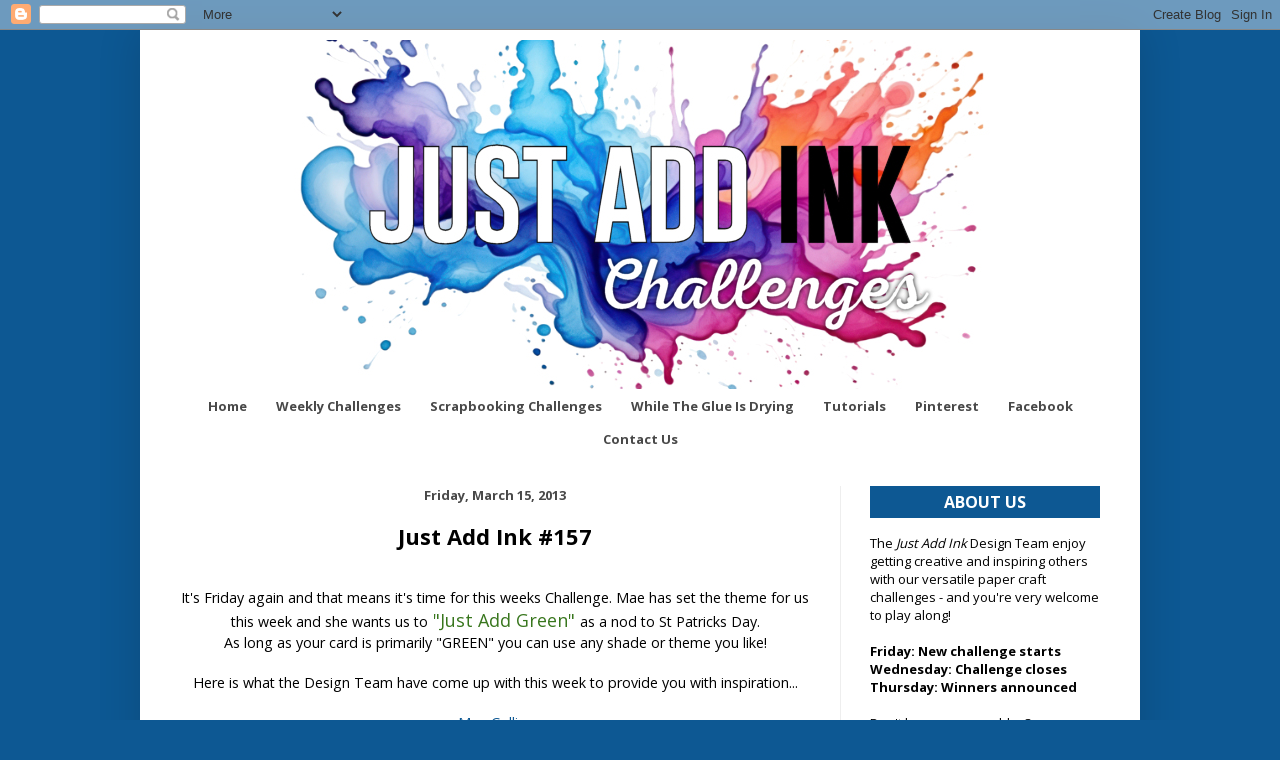

--- FILE ---
content_type: text/html; charset=UTF-8
request_url: https://just-add-ink.blogspot.com/2013/03/just-add-ink-157.html
body_size: 25210
content:
<!DOCTYPE html>
<html class='v2' dir='ltr' lang='en'>
<head>
<link href='https://www.blogger.com/static/v1/widgets/335934321-css_bundle_v2.css' rel='stylesheet' type='text/css'/>
<meta content='width=1100' name='viewport'/>
<meta content='text/html; charset=UTF-8' http-equiv='Content-Type'/>
<meta content='blogger' name='generator'/>
<link href='https://just-add-ink.blogspot.com/favicon.ico' rel='icon' type='image/x-icon'/>
<link href='https://just-add-ink.blogspot.com/2013/03/just-add-ink-157.html' rel='canonical'/>
<link rel="alternate" type="application/atom+xml" title="Just Add Ink - Atom" href="https://just-add-ink.blogspot.com/feeds/posts/default" />
<link rel="alternate" type="application/rss+xml" title="Just Add Ink - RSS" href="https://just-add-ink.blogspot.com/feeds/posts/default?alt=rss" />
<link rel="service.post" type="application/atom+xml" title="Just Add Ink - Atom" href="https://www.blogger.com/feeds/2319403698807063737/posts/default" />

<link rel="alternate" type="application/atom+xml" title="Just Add Ink - Atom" href="https://just-add-ink.blogspot.com/feeds/275577430222347609/comments/default" />
<!--Can't find substitution for tag [blog.ieCssRetrofitLinks]-->
<link href='https://blogger.googleusercontent.com/img/b/R29vZ2xl/AVvXsEi7SPDoj15pXmK-0_jLEJoJ_vPRAr4CoWvar8ARpGymJnlSOC3RZxvdChBa6YXLrI3FQhTOyuHa9f_8fLRbswY7KWDWbVXshvflxe8JsOsvgQI6R0tQLjOFLkGwJT93pYGNBghgv-SQrEc/s1600/20130307_161539+(1)pmonk.jpg' rel='image_src'/>
<meta content='https://just-add-ink.blogspot.com/2013/03/just-add-ink-157.html' property='og:url'/>
<meta content='Just Add Ink #157' property='og:title'/>
<meta content='       It&#39;s Friday again and that means it&#39;s time for this weeks Challenge. Mae has set the theme for us this week and she wants us to  &quot;Jus...' property='og:description'/>
<meta content='https://blogger.googleusercontent.com/img/b/R29vZ2xl/AVvXsEi7SPDoj15pXmK-0_jLEJoJ_vPRAr4CoWvar8ARpGymJnlSOC3RZxvdChBa6YXLrI3FQhTOyuHa9f_8fLRbswY7KWDWbVXshvflxe8JsOsvgQI6R0tQLjOFLkGwJT93pYGNBghgv-SQrEc/w1200-h630-p-k-no-nu/20130307_161539+(1)pmonk.jpg' property='og:image'/>
<title>Just Add Ink: Just Add Ink #157</title>
<style type='text/css'>@font-face{font-family:'Open Sans';font-style:normal;font-weight:400;font-stretch:100%;font-display:swap;src:url(//fonts.gstatic.com/s/opensans/v44/memvYaGs126MiZpBA-UvWbX2vVnXBbObj2OVTSKmu0SC55K5gw.woff2)format('woff2');unicode-range:U+0460-052F,U+1C80-1C8A,U+20B4,U+2DE0-2DFF,U+A640-A69F,U+FE2E-FE2F;}@font-face{font-family:'Open Sans';font-style:normal;font-weight:400;font-stretch:100%;font-display:swap;src:url(//fonts.gstatic.com/s/opensans/v44/memvYaGs126MiZpBA-UvWbX2vVnXBbObj2OVTSumu0SC55K5gw.woff2)format('woff2');unicode-range:U+0301,U+0400-045F,U+0490-0491,U+04B0-04B1,U+2116;}@font-face{font-family:'Open Sans';font-style:normal;font-weight:400;font-stretch:100%;font-display:swap;src:url(//fonts.gstatic.com/s/opensans/v44/memvYaGs126MiZpBA-UvWbX2vVnXBbObj2OVTSOmu0SC55K5gw.woff2)format('woff2');unicode-range:U+1F00-1FFF;}@font-face{font-family:'Open Sans';font-style:normal;font-weight:400;font-stretch:100%;font-display:swap;src:url(//fonts.gstatic.com/s/opensans/v44/memvYaGs126MiZpBA-UvWbX2vVnXBbObj2OVTSymu0SC55K5gw.woff2)format('woff2');unicode-range:U+0370-0377,U+037A-037F,U+0384-038A,U+038C,U+038E-03A1,U+03A3-03FF;}@font-face{font-family:'Open Sans';font-style:normal;font-weight:400;font-stretch:100%;font-display:swap;src:url(//fonts.gstatic.com/s/opensans/v44/memvYaGs126MiZpBA-UvWbX2vVnXBbObj2OVTS2mu0SC55K5gw.woff2)format('woff2');unicode-range:U+0307-0308,U+0590-05FF,U+200C-2010,U+20AA,U+25CC,U+FB1D-FB4F;}@font-face{font-family:'Open Sans';font-style:normal;font-weight:400;font-stretch:100%;font-display:swap;src:url(//fonts.gstatic.com/s/opensans/v44/memvYaGs126MiZpBA-UvWbX2vVnXBbObj2OVTVOmu0SC55K5gw.woff2)format('woff2');unicode-range:U+0302-0303,U+0305,U+0307-0308,U+0310,U+0312,U+0315,U+031A,U+0326-0327,U+032C,U+032F-0330,U+0332-0333,U+0338,U+033A,U+0346,U+034D,U+0391-03A1,U+03A3-03A9,U+03B1-03C9,U+03D1,U+03D5-03D6,U+03F0-03F1,U+03F4-03F5,U+2016-2017,U+2034-2038,U+203C,U+2040,U+2043,U+2047,U+2050,U+2057,U+205F,U+2070-2071,U+2074-208E,U+2090-209C,U+20D0-20DC,U+20E1,U+20E5-20EF,U+2100-2112,U+2114-2115,U+2117-2121,U+2123-214F,U+2190,U+2192,U+2194-21AE,U+21B0-21E5,U+21F1-21F2,U+21F4-2211,U+2213-2214,U+2216-22FF,U+2308-230B,U+2310,U+2319,U+231C-2321,U+2336-237A,U+237C,U+2395,U+239B-23B7,U+23D0,U+23DC-23E1,U+2474-2475,U+25AF,U+25B3,U+25B7,U+25BD,U+25C1,U+25CA,U+25CC,U+25FB,U+266D-266F,U+27C0-27FF,U+2900-2AFF,U+2B0E-2B11,U+2B30-2B4C,U+2BFE,U+3030,U+FF5B,U+FF5D,U+1D400-1D7FF,U+1EE00-1EEFF;}@font-face{font-family:'Open Sans';font-style:normal;font-weight:400;font-stretch:100%;font-display:swap;src:url(//fonts.gstatic.com/s/opensans/v44/memvYaGs126MiZpBA-UvWbX2vVnXBbObj2OVTUGmu0SC55K5gw.woff2)format('woff2');unicode-range:U+0001-000C,U+000E-001F,U+007F-009F,U+20DD-20E0,U+20E2-20E4,U+2150-218F,U+2190,U+2192,U+2194-2199,U+21AF,U+21E6-21F0,U+21F3,U+2218-2219,U+2299,U+22C4-22C6,U+2300-243F,U+2440-244A,U+2460-24FF,U+25A0-27BF,U+2800-28FF,U+2921-2922,U+2981,U+29BF,U+29EB,U+2B00-2BFF,U+4DC0-4DFF,U+FFF9-FFFB,U+10140-1018E,U+10190-1019C,U+101A0,U+101D0-101FD,U+102E0-102FB,U+10E60-10E7E,U+1D2C0-1D2D3,U+1D2E0-1D37F,U+1F000-1F0FF,U+1F100-1F1AD,U+1F1E6-1F1FF,U+1F30D-1F30F,U+1F315,U+1F31C,U+1F31E,U+1F320-1F32C,U+1F336,U+1F378,U+1F37D,U+1F382,U+1F393-1F39F,U+1F3A7-1F3A8,U+1F3AC-1F3AF,U+1F3C2,U+1F3C4-1F3C6,U+1F3CA-1F3CE,U+1F3D4-1F3E0,U+1F3ED,U+1F3F1-1F3F3,U+1F3F5-1F3F7,U+1F408,U+1F415,U+1F41F,U+1F426,U+1F43F,U+1F441-1F442,U+1F444,U+1F446-1F449,U+1F44C-1F44E,U+1F453,U+1F46A,U+1F47D,U+1F4A3,U+1F4B0,U+1F4B3,U+1F4B9,U+1F4BB,U+1F4BF,U+1F4C8-1F4CB,U+1F4D6,U+1F4DA,U+1F4DF,U+1F4E3-1F4E6,U+1F4EA-1F4ED,U+1F4F7,U+1F4F9-1F4FB,U+1F4FD-1F4FE,U+1F503,U+1F507-1F50B,U+1F50D,U+1F512-1F513,U+1F53E-1F54A,U+1F54F-1F5FA,U+1F610,U+1F650-1F67F,U+1F687,U+1F68D,U+1F691,U+1F694,U+1F698,U+1F6AD,U+1F6B2,U+1F6B9-1F6BA,U+1F6BC,U+1F6C6-1F6CF,U+1F6D3-1F6D7,U+1F6E0-1F6EA,U+1F6F0-1F6F3,U+1F6F7-1F6FC,U+1F700-1F7FF,U+1F800-1F80B,U+1F810-1F847,U+1F850-1F859,U+1F860-1F887,U+1F890-1F8AD,U+1F8B0-1F8BB,U+1F8C0-1F8C1,U+1F900-1F90B,U+1F93B,U+1F946,U+1F984,U+1F996,U+1F9E9,U+1FA00-1FA6F,U+1FA70-1FA7C,U+1FA80-1FA89,U+1FA8F-1FAC6,U+1FACE-1FADC,U+1FADF-1FAE9,U+1FAF0-1FAF8,U+1FB00-1FBFF;}@font-face{font-family:'Open Sans';font-style:normal;font-weight:400;font-stretch:100%;font-display:swap;src:url(//fonts.gstatic.com/s/opensans/v44/memvYaGs126MiZpBA-UvWbX2vVnXBbObj2OVTSCmu0SC55K5gw.woff2)format('woff2');unicode-range:U+0102-0103,U+0110-0111,U+0128-0129,U+0168-0169,U+01A0-01A1,U+01AF-01B0,U+0300-0301,U+0303-0304,U+0308-0309,U+0323,U+0329,U+1EA0-1EF9,U+20AB;}@font-face{font-family:'Open Sans';font-style:normal;font-weight:400;font-stretch:100%;font-display:swap;src:url(//fonts.gstatic.com/s/opensans/v44/memvYaGs126MiZpBA-UvWbX2vVnXBbObj2OVTSGmu0SC55K5gw.woff2)format('woff2');unicode-range:U+0100-02BA,U+02BD-02C5,U+02C7-02CC,U+02CE-02D7,U+02DD-02FF,U+0304,U+0308,U+0329,U+1D00-1DBF,U+1E00-1E9F,U+1EF2-1EFF,U+2020,U+20A0-20AB,U+20AD-20C0,U+2113,U+2C60-2C7F,U+A720-A7FF;}@font-face{font-family:'Open Sans';font-style:normal;font-weight:400;font-stretch:100%;font-display:swap;src:url(//fonts.gstatic.com/s/opensans/v44/memvYaGs126MiZpBA-UvWbX2vVnXBbObj2OVTS-mu0SC55I.woff2)format('woff2');unicode-range:U+0000-00FF,U+0131,U+0152-0153,U+02BB-02BC,U+02C6,U+02DA,U+02DC,U+0304,U+0308,U+0329,U+2000-206F,U+20AC,U+2122,U+2191,U+2193,U+2212,U+2215,U+FEFF,U+FFFD;}@font-face{font-family:'Open Sans';font-style:normal;font-weight:700;font-stretch:100%;font-display:swap;src:url(//fonts.gstatic.com/s/opensans/v44/memvYaGs126MiZpBA-UvWbX2vVnXBbObj2OVTSKmu0SC55K5gw.woff2)format('woff2');unicode-range:U+0460-052F,U+1C80-1C8A,U+20B4,U+2DE0-2DFF,U+A640-A69F,U+FE2E-FE2F;}@font-face{font-family:'Open Sans';font-style:normal;font-weight:700;font-stretch:100%;font-display:swap;src:url(//fonts.gstatic.com/s/opensans/v44/memvYaGs126MiZpBA-UvWbX2vVnXBbObj2OVTSumu0SC55K5gw.woff2)format('woff2');unicode-range:U+0301,U+0400-045F,U+0490-0491,U+04B0-04B1,U+2116;}@font-face{font-family:'Open Sans';font-style:normal;font-weight:700;font-stretch:100%;font-display:swap;src:url(//fonts.gstatic.com/s/opensans/v44/memvYaGs126MiZpBA-UvWbX2vVnXBbObj2OVTSOmu0SC55K5gw.woff2)format('woff2');unicode-range:U+1F00-1FFF;}@font-face{font-family:'Open Sans';font-style:normal;font-weight:700;font-stretch:100%;font-display:swap;src:url(//fonts.gstatic.com/s/opensans/v44/memvYaGs126MiZpBA-UvWbX2vVnXBbObj2OVTSymu0SC55K5gw.woff2)format('woff2');unicode-range:U+0370-0377,U+037A-037F,U+0384-038A,U+038C,U+038E-03A1,U+03A3-03FF;}@font-face{font-family:'Open Sans';font-style:normal;font-weight:700;font-stretch:100%;font-display:swap;src:url(//fonts.gstatic.com/s/opensans/v44/memvYaGs126MiZpBA-UvWbX2vVnXBbObj2OVTS2mu0SC55K5gw.woff2)format('woff2');unicode-range:U+0307-0308,U+0590-05FF,U+200C-2010,U+20AA,U+25CC,U+FB1D-FB4F;}@font-face{font-family:'Open Sans';font-style:normal;font-weight:700;font-stretch:100%;font-display:swap;src:url(//fonts.gstatic.com/s/opensans/v44/memvYaGs126MiZpBA-UvWbX2vVnXBbObj2OVTVOmu0SC55K5gw.woff2)format('woff2');unicode-range:U+0302-0303,U+0305,U+0307-0308,U+0310,U+0312,U+0315,U+031A,U+0326-0327,U+032C,U+032F-0330,U+0332-0333,U+0338,U+033A,U+0346,U+034D,U+0391-03A1,U+03A3-03A9,U+03B1-03C9,U+03D1,U+03D5-03D6,U+03F0-03F1,U+03F4-03F5,U+2016-2017,U+2034-2038,U+203C,U+2040,U+2043,U+2047,U+2050,U+2057,U+205F,U+2070-2071,U+2074-208E,U+2090-209C,U+20D0-20DC,U+20E1,U+20E5-20EF,U+2100-2112,U+2114-2115,U+2117-2121,U+2123-214F,U+2190,U+2192,U+2194-21AE,U+21B0-21E5,U+21F1-21F2,U+21F4-2211,U+2213-2214,U+2216-22FF,U+2308-230B,U+2310,U+2319,U+231C-2321,U+2336-237A,U+237C,U+2395,U+239B-23B7,U+23D0,U+23DC-23E1,U+2474-2475,U+25AF,U+25B3,U+25B7,U+25BD,U+25C1,U+25CA,U+25CC,U+25FB,U+266D-266F,U+27C0-27FF,U+2900-2AFF,U+2B0E-2B11,U+2B30-2B4C,U+2BFE,U+3030,U+FF5B,U+FF5D,U+1D400-1D7FF,U+1EE00-1EEFF;}@font-face{font-family:'Open Sans';font-style:normal;font-weight:700;font-stretch:100%;font-display:swap;src:url(//fonts.gstatic.com/s/opensans/v44/memvYaGs126MiZpBA-UvWbX2vVnXBbObj2OVTUGmu0SC55K5gw.woff2)format('woff2');unicode-range:U+0001-000C,U+000E-001F,U+007F-009F,U+20DD-20E0,U+20E2-20E4,U+2150-218F,U+2190,U+2192,U+2194-2199,U+21AF,U+21E6-21F0,U+21F3,U+2218-2219,U+2299,U+22C4-22C6,U+2300-243F,U+2440-244A,U+2460-24FF,U+25A0-27BF,U+2800-28FF,U+2921-2922,U+2981,U+29BF,U+29EB,U+2B00-2BFF,U+4DC0-4DFF,U+FFF9-FFFB,U+10140-1018E,U+10190-1019C,U+101A0,U+101D0-101FD,U+102E0-102FB,U+10E60-10E7E,U+1D2C0-1D2D3,U+1D2E0-1D37F,U+1F000-1F0FF,U+1F100-1F1AD,U+1F1E6-1F1FF,U+1F30D-1F30F,U+1F315,U+1F31C,U+1F31E,U+1F320-1F32C,U+1F336,U+1F378,U+1F37D,U+1F382,U+1F393-1F39F,U+1F3A7-1F3A8,U+1F3AC-1F3AF,U+1F3C2,U+1F3C4-1F3C6,U+1F3CA-1F3CE,U+1F3D4-1F3E0,U+1F3ED,U+1F3F1-1F3F3,U+1F3F5-1F3F7,U+1F408,U+1F415,U+1F41F,U+1F426,U+1F43F,U+1F441-1F442,U+1F444,U+1F446-1F449,U+1F44C-1F44E,U+1F453,U+1F46A,U+1F47D,U+1F4A3,U+1F4B0,U+1F4B3,U+1F4B9,U+1F4BB,U+1F4BF,U+1F4C8-1F4CB,U+1F4D6,U+1F4DA,U+1F4DF,U+1F4E3-1F4E6,U+1F4EA-1F4ED,U+1F4F7,U+1F4F9-1F4FB,U+1F4FD-1F4FE,U+1F503,U+1F507-1F50B,U+1F50D,U+1F512-1F513,U+1F53E-1F54A,U+1F54F-1F5FA,U+1F610,U+1F650-1F67F,U+1F687,U+1F68D,U+1F691,U+1F694,U+1F698,U+1F6AD,U+1F6B2,U+1F6B9-1F6BA,U+1F6BC,U+1F6C6-1F6CF,U+1F6D3-1F6D7,U+1F6E0-1F6EA,U+1F6F0-1F6F3,U+1F6F7-1F6FC,U+1F700-1F7FF,U+1F800-1F80B,U+1F810-1F847,U+1F850-1F859,U+1F860-1F887,U+1F890-1F8AD,U+1F8B0-1F8BB,U+1F8C0-1F8C1,U+1F900-1F90B,U+1F93B,U+1F946,U+1F984,U+1F996,U+1F9E9,U+1FA00-1FA6F,U+1FA70-1FA7C,U+1FA80-1FA89,U+1FA8F-1FAC6,U+1FACE-1FADC,U+1FADF-1FAE9,U+1FAF0-1FAF8,U+1FB00-1FBFF;}@font-face{font-family:'Open Sans';font-style:normal;font-weight:700;font-stretch:100%;font-display:swap;src:url(//fonts.gstatic.com/s/opensans/v44/memvYaGs126MiZpBA-UvWbX2vVnXBbObj2OVTSCmu0SC55K5gw.woff2)format('woff2');unicode-range:U+0102-0103,U+0110-0111,U+0128-0129,U+0168-0169,U+01A0-01A1,U+01AF-01B0,U+0300-0301,U+0303-0304,U+0308-0309,U+0323,U+0329,U+1EA0-1EF9,U+20AB;}@font-face{font-family:'Open Sans';font-style:normal;font-weight:700;font-stretch:100%;font-display:swap;src:url(//fonts.gstatic.com/s/opensans/v44/memvYaGs126MiZpBA-UvWbX2vVnXBbObj2OVTSGmu0SC55K5gw.woff2)format('woff2');unicode-range:U+0100-02BA,U+02BD-02C5,U+02C7-02CC,U+02CE-02D7,U+02DD-02FF,U+0304,U+0308,U+0329,U+1D00-1DBF,U+1E00-1E9F,U+1EF2-1EFF,U+2020,U+20A0-20AB,U+20AD-20C0,U+2113,U+2C60-2C7F,U+A720-A7FF;}@font-face{font-family:'Open Sans';font-style:normal;font-weight:700;font-stretch:100%;font-display:swap;src:url(//fonts.gstatic.com/s/opensans/v44/memvYaGs126MiZpBA-UvWbX2vVnXBbObj2OVTS-mu0SC55I.woff2)format('woff2');unicode-range:U+0000-00FF,U+0131,U+0152-0153,U+02BB-02BC,U+02C6,U+02DA,U+02DC,U+0304,U+0308,U+0329,U+2000-206F,U+20AC,U+2122,U+2191,U+2193,U+2212,U+2215,U+FEFF,U+FFFD;}</style>
<style id='page-skin-1' type='text/css'><!--
/*
-----------------------------------------------
Blogger Template Style
Name:     Simple
Designer: Blogger
URL:      www.blogger.com
----------------------------------------------- */
/* Content
----------------------------------------------- */
body {
font: normal normal 13px Open Sans;
color: #000000;
background: #0d5893 url(https://blogger.googleusercontent.com/img/a/AVvXsEibmFsv4cK0y9hCZBQYsMsXYZV9EJHPk3qoVTzb4hfLF-GOvbx4Y4GjMZ2z30HHyEgeC4qBW_Z9g9QrBFJwo6X7UF8ad1TPeCw7E4nyuBNTgmH-AP5UicyAC3JzNNw3BdOR0bphPwu7kpyP3t1ufdpMXrJGTiDszvfJT_6T2KeUPOPNemPlAx5ziseUYqE=s1600) repeat scroll top left;
padding: 0 40px 40px 40px;
}
html body .region-inner {
min-width: 0;
max-width: 100%;
width: auto;
}
h2 {
font-size: 22px;
}
a:link {
text-decoration:none;
color: #0d5893;
}
a:visited {
text-decoration:none;
color: #0d5893;
}
a:hover {
text-decoration:underline;
color: #0d5893;
}
.body-fauxcolumn-outer .fauxcolumn-inner {
background: transparent none repeat scroll top left;
_background-image: none;
}
.body-fauxcolumn-outer .cap-top {
position: absolute;
z-index: 1;
height: 400px;
width: 100%;
}
.body-fauxcolumn-outer .cap-top .cap-left {
width: 100%;
background: transparent none repeat-x scroll top left;
_background-image: none;
}
.content-outer {
-moz-box-shadow: 0 0 40px rgba(0, 0, 0, .15);
-webkit-box-shadow: 0 0 5px rgba(0, 0, 0, .15);
-goog-ms-box-shadow: 0 0 10px #333333;
box-shadow: 0 0 40px rgba(0, 0, 0, .15);
margin-bottom: 1px;
}
.content-inner {
padding: 10px 10px;
}
.content-inner {
background-color: #ffffff;
}
/* Header
----------------------------------------------- */
.header-outer {
background: #ffffff none repeat-x scroll 0 -400px;
_background-image: none;
}
.Header h1 {
font: normal normal 42px Open Sans;
color: #0d5893;
text-shadow: -1px -1px 1px rgba(0, 0, 0, .2);
}
.Header h1 a {
color: #0d5893;
}
.Header .description {
font-size: 140%;
color: #646464;
}
.header-inner .Header .titlewrapper {
padding: 22px 30px;
}
.header-inner .Header .descriptionwrapper {
padding: 0 30px;
}
/* Tabs
----------------------------------------------- */
.tabs-inner .section:first-child {
border-top: 1px solid #000000;
}
.tabs-inner .section:first-child ul {
margin-top: -1px;
border-top: 1px solid #000000;
border-left: 0 solid #000000;
border-right: 0 solid #000000;
}
.tabs-inner .widget ul {
background: transparent url(https://resources.blogblog.com/blogblog/data/1kt/simple/gradients_light.png) repeat-x scroll 0 -800px;
_background-image: none;
border-bottom: 1px solid #000000;
margin-top: 0;
margin-left: -30px;
margin-right: -30px;
}
.tabs-inner .widget li a {
display: inline-block;
padding: .6em 1em;
font: normal bold 13px Open Sans;
color: #484848;
border-left: 1px solid #ffffff;
border-right: 1px solid #000000;
}
.tabs-inner .widget li:first-child a {
border-left: none;
}
.tabs-inner .widget li.selected a, .tabs-inner .widget li a:hover {
color: #484848;
background-color: transparent;
text-decoration: none;
}
/* Columns
----------------------------------------------- */
.main-outer {
border-top: 0 solid #eeeeee;
}
.fauxcolumn-left-outer .fauxcolumn-inner {
border-right: 1px solid #eeeeee;
}
.fauxcolumn-right-outer .fauxcolumn-inner {
border-left: 1px solid #eeeeee;
}
/* Headings
----------------------------------------------- */
div.widget > h2,
div.widget h2.title {
margin: 0 0 1em 0;
font: normal bold 16px Open Sans;
color: #ffffff;
}
/* Widgets
----------------------------------------------- */
.widget .zippy {
color: #ffffff;
text-shadow: 2px 2px 1px rgba(0, 0, 0, .1);
}
.widget .popular-posts ul {
list-style: none;
}
/* Posts
----------------------------------------------- */
h2.date-header {
font: normal bold 13px Open Sans;
}
.date-header span {
background-color: transparent;
color: #484848;
padding: inherit;
letter-spacing: inherit;
margin: inherit;
}
.main-inner {
padding-top: 30px;
padding-bottom: 30px;
}
.main-inner .column-center-inner {
padding: 0 15px;
}
.main-inner .column-center-inner .section {
margin: 0 15px;
}
.post {
margin: 0 0 25px 0;
}
h3.post-title, .comments h4 {
font: normal bold 22px Open Sans;
margin: .75em 0 0;
}
.post-body {
font-size: 110%;
line-height: 1.4;
position: relative;
}
.post-body img, .post-body .tr-caption-container, .Profile img, .Image img,
.BlogList .item-thumbnail img {
padding: 2px;
background: #ffffff;
border: 1px solid #ffffff;
-moz-box-shadow: 1px 1px 5px rgba(0, 0, 0, .1);
-webkit-box-shadow: 1px 1px 5px rgba(0, 0, 0, .1);
box-shadow: 1px 1px 5px rgba(0, 0, 0, .1);
}
.post-body img, .post-body .tr-caption-container {
padding: 5px;
}
.post-body .tr-caption-container {
color: #484848;
}
.post-body .tr-caption-container img {
padding: 0;
background: transparent;
border: none;
-moz-box-shadow: 0 0 0 rgba(0, 0, 0, .1);
-webkit-box-shadow: 0 0 0 rgba(0, 0, 0, .1);
box-shadow: 0 0 0 rgba(0, 0, 0, .1);
}
.post-header {
margin: 0 0 1.5em;
line-height: 1.6;
font-size: 90%;
}
.post-footer {
margin: 20px -2px 0;
padding: 5px 10px;
color: #484848;
background-color: #ffffff;
border-bottom: 1px solid #ffffff;
line-height: 1.6;
font-size: 90%;
}
#comments .comment-author {
padding-top: 1.5em;
border-top: 1px solid #eeeeee;
background-position: 0 1.5em;
}
#comments .comment-author:first-child {
padding-top: 0;
border-top: none;
}
.avatar-image-container {
margin: .2em 0 0;
}
#comments .avatar-image-container img {
border: 1px solid #ffffff;
}
/* Comments
----------------------------------------------- */
.comments .comments-content .icon.blog-author {
background-repeat: no-repeat;
background-image: url([data-uri]);
}
.comments .comments-content .loadmore a {
border-top: 1px solid #ffffff;
border-bottom: 1px solid #ffffff;
}
.comments .comment-thread.inline-thread {
background-color: #ffffff;
}
.comments .continue {
border-top: 2px solid #ffffff;
}
/* Accents
---------------------------------------------- */
.section-columns td.columns-cell {
border-left: 1px solid #eeeeee;
}
.blog-pager {
background: transparent none no-repeat scroll top center;
}
.blog-pager-older-link, .home-link,
.blog-pager-newer-link {
background-color: #ffffff;
padding: 5px;
}
.footer-outer {
border-top: 0 dashed #bbbbbb;
}
/* Mobile
----------------------------------------------- */
body.mobile  {
background-size: auto;
}
.mobile .body-fauxcolumn-outer {
background: transparent none repeat scroll top left;
}
.mobile .body-fauxcolumn-outer .cap-top {
background-size: 100% auto;
}
.mobile .content-outer {
-webkit-box-shadow: 0 0 3px rgba(0, 0, 0, .15);
box-shadow: 0 0 3px rgba(0, 0, 0, .15);
}
.mobile .tabs-inner .widget ul {
margin-left: 0;
margin-right: 0;
}
.mobile .post {
margin: 0;
}
.mobile .main-inner .column-center-inner .section {
margin: 0;
}
.mobile .date-header span {
padding: 0.1em 10px;
margin: 0 -10px;
}
.mobile h3.post-title {
margin: 0;
}
.mobile .blog-pager {
background: transparent none no-repeat scroll top center;
}
.mobile .footer-outer {
border-top: none;
}
.mobile .main-inner, .mobile .footer-inner {
background-color: #ffffff;
}
.mobile-index-contents {
color: #000000;
}
.mobile-link-button {
background-color: #0d5893;
}
.mobile-link-button a:link, .mobile-link-button a:visited {
color: #ffffff;
}
.mobile .tabs-inner .section:first-child {
border-top: none;
}
.mobile .tabs-inner .PageList .widget-content {
background-color: transparent;
color: #484848;
border-top: 1px solid #000000;
border-bottom: 1px solid #000000;
}
.mobile .tabs-inner .PageList .widget-content .pagelist-arrow {
border-left: 1px solid #000000;
}
.tabs-cap-top, .tabs-cap-bottom, .tabs-outer, .PageList, .PageList ul, .PageList
.widget-content {border:none !important; background: none !important; -moz-box-shadow:none
!important;  -webkit-box-shadow:none !important; box-shadow:none !important;}
.tabs-inner .section {border:none !important;}
.tabs-inner .widget li a, .tabs-inner .widget ul, .tabs-inner .section:first-child ul {border:0;}
.tabs {text-align:center !important;}
.tabs li {display:inline !important; float:none !important;}
.sidebar .widget h2 {text-align: center;}
.post-body img, .post-body .tr-caption-container, .Profile img, .Image img, .BlogList .item-thumbnail img {background: none; border: none; box-shadow: none;
-moz-box-shadow: none; -webkit-box-shadow: none; padding: 0;}
.sidebar .widget h2 {background-color: #0d5893; padding: 5px;}
.post-title {float: none; text-align: center;}
.date-header {text-align:center;}
--></style>
<style id='template-skin-1' type='text/css'><!--
body {
min-width: 1000px;
}
.content-outer, .content-fauxcolumn-outer, .region-inner {
min-width: 1000px;
max-width: 1000px;
_width: 1000px;
}
.main-inner .columns {
padding-left: 0px;
padding-right: 290px;
}
.main-inner .fauxcolumn-center-outer {
left: 0px;
right: 290px;
/* IE6 does not respect left and right together */
_width: expression(this.parentNode.offsetWidth -
parseInt("0px") -
parseInt("290px") + 'px');
}
.main-inner .fauxcolumn-left-outer {
width: 0px;
}
.main-inner .fauxcolumn-right-outer {
width: 290px;
}
.main-inner .column-left-outer {
width: 0px;
right: 100%;
margin-left: -0px;
}
.main-inner .column-right-outer {
width: 290px;
margin-right: -290px;
}
#layout {
min-width: 0;
}
#layout .content-outer {
min-width: 0;
width: 800px;
}
#layout .region-inner {
min-width: 0;
width: auto;
}
body#layout div.add_widget {
padding: 8px;
}
body#layout div.add_widget a {
margin-left: 32px;
}
--></style>
<style>
    body {background-image:url(https\:\/\/blogger.googleusercontent.com\/img\/a\/AVvXsEibmFsv4cK0y9hCZBQYsMsXYZV9EJHPk3qoVTzb4hfLF-GOvbx4Y4GjMZ2z30HHyEgeC4qBW_Z9g9QrBFJwo6X7UF8ad1TPeCw7E4nyuBNTgmH-AP5UicyAC3JzNNw3BdOR0bphPwu7kpyP3t1ufdpMXrJGTiDszvfJT_6T2KeUPOPNemPlAx5ziseUYqE=s1600);}
    
@media (max-width: 200px) { body {background-image:url(https\:\/\/blogger.googleusercontent.com\/img\/a\/AVvXsEibmFsv4cK0y9hCZBQYsMsXYZV9EJHPk3qoVTzb4hfLF-GOvbx4Y4GjMZ2z30HHyEgeC4qBW_Z9g9QrBFJwo6X7UF8ad1TPeCw7E4nyuBNTgmH-AP5UicyAC3JzNNw3BdOR0bphPwu7kpyP3t1ufdpMXrJGTiDszvfJT_6T2KeUPOPNemPlAx5ziseUYqE=w200);}}
@media (max-width: 400px) and (min-width: 201px) { body {background-image:url(https\:\/\/blogger.googleusercontent.com\/img\/a\/AVvXsEibmFsv4cK0y9hCZBQYsMsXYZV9EJHPk3qoVTzb4hfLF-GOvbx4Y4GjMZ2z30HHyEgeC4qBW_Z9g9QrBFJwo6X7UF8ad1TPeCw7E4nyuBNTgmH-AP5UicyAC3JzNNw3BdOR0bphPwu7kpyP3t1ufdpMXrJGTiDszvfJT_6T2KeUPOPNemPlAx5ziseUYqE=w400);}}
@media (max-width: 800px) and (min-width: 401px) { body {background-image:url(https\:\/\/blogger.googleusercontent.com\/img\/a\/AVvXsEibmFsv4cK0y9hCZBQYsMsXYZV9EJHPk3qoVTzb4hfLF-GOvbx4Y4GjMZ2z30HHyEgeC4qBW_Z9g9QrBFJwo6X7UF8ad1TPeCw7E4nyuBNTgmH-AP5UicyAC3JzNNw3BdOR0bphPwu7kpyP3t1ufdpMXrJGTiDszvfJT_6T2KeUPOPNemPlAx5ziseUYqE=w800);}}
@media (max-width: 1200px) and (min-width: 801px) { body {background-image:url(https\:\/\/blogger.googleusercontent.com\/img\/a\/AVvXsEibmFsv4cK0y9hCZBQYsMsXYZV9EJHPk3qoVTzb4hfLF-GOvbx4Y4GjMZ2z30HHyEgeC4qBW_Z9g9QrBFJwo6X7UF8ad1TPeCw7E4nyuBNTgmH-AP5UicyAC3JzNNw3BdOR0bphPwu7kpyP3t1ufdpMXrJGTiDszvfJT_6T2KeUPOPNemPlAx5ziseUYqE=w1200);}}
/* Last tag covers anything over one higher than the previous max-size cap. */
@media (min-width: 1201px) { body {background-image:url(https\:\/\/blogger.googleusercontent.com\/img\/a\/AVvXsEibmFsv4cK0y9hCZBQYsMsXYZV9EJHPk3qoVTzb4hfLF-GOvbx4Y4GjMZ2z30HHyEgeC4qBW_Z9g9QrBFJwo6X7UF8ad1TPeCw7E4nyuBNTgmH-AP5UicyAC3JzNNw3BdOR0bphPwu7kpyP3t1ufdpMXrJGTiDszvfJT_6T2KeUPOPNemPlAx5ziseUYqE=w1600);}}
  </style>
<link href='https://www.blogger.com/dyn-css/authorization.css?targetBlogID=2319403698807063737&amp;zx=4a899312-8a80-40cf-a9c6-544b78e00c32' media='none' onload='if(media!=&#39;all&#39;)media=&#39;all&#39;' rel='stylesheet'/><noscript><link href='https://www.blogger.com/dyn-css/authorization.css?targetBlogID=2319403698807063737&amp;zx=4a899312-8a80-40cf-a9c6-544b78e00c32' rel='stylesheet'/></noscript>
<meta name='google-adsense-platform-account' content='ca-host-pub-1556223355139109'/>
<meta name='google-adsense-platform-domain' content='blogspot.com'/>

</head>
<body class='loading variant-pale'>
<div class='navbar section' id='navbar' name='Navbar'><div class='widget Navbar' data-version='1' id='Navbar1'><script type="text/javascript">
    function setAttributeOnload(object, attribute, val) {
      if(window.addEventListener) {
        window.addEventListener('load',
          function(){ object[attribute] = val; }, false);
      } else {
        window.attachEvent('onload', function(){ object[attribute] = val; });
      }
    }
  </script>
<div id="navbar-iframe-container"></div>
<script type="text/javascript" src="https://apis.google.com/js/platform.js"></script>
<script type="text/javascript">
      gapi.load("gapi.iframes:gapi.iframes.style.bubble", function() {
        if (gapi.iframes && gapi.iframes.getContext) {
          gapi.iframes.getContext().openChild({
              url: 'https://www.blogger.com/navbar/2319403698807063737?po\x3d275577430222347609\x26origin\x3dhttps://just-add-ink.blogspot.com',
              where: document.getElementById("navbar-iframe-container"),
              id: "navbar-iframe"
          });
        }
      });
    </script><script type="text/javascript">
(function() {
var script = document.createElement('script');
script.type = 'text/javascript';
script.src = '//pagead2.googlesyndication.com/pagead/js/google_top_exp.js';
var head = document.getElementsByTagName('head')[0];
if (head) {
head.appendChild(script);
}})();
</script>
</div></div>
<div class='body-fauxcolumns'>
<div class='fauxcolumn-outer body-fauxcolumn-outer'>
<div class='cap-top'>
<div class='cap-left'></div>
<div class='cap-right'></div>
</div>
<div class='fauxborder-left'>
<div class='fauxborder-right'></div>
<div class='fauxcolumn-inner'>
</div>
</div>
<div class='cap-bottom'>
<div class='cap-left'></div>
<div class='cap-right'></div>
</div>
</div>
</div>
<div class='content'>
<div class='content-fauxcolumns'>
<div class='fauxcolumn-outer content-fauxcolumn-outer'>
<div class='cap-top'>
<div class='cap-left'></div>
<div class='cap-right'></div>
</div>
<div class='fauxborder-left'>
<div class='fauxborder-right'></div>
<div class='fauxcolumn-inner'>
</div>
</div>
<div class='cap-bottom'>
<div class='cap-left'></div>
<div class='cap-right'></div>
</div>
</div>
</div>
<div class='content-outer'>
<div class='content-cap-top cap-top'>
<div class='cap-left'></div>
<div class='cap-right'></div>
</div>
<div class='fauxborder-left content-fauxborder-left'>
<div class='fauxborder-right content-fauxborder-right'></div>
<div class='content-inner'>
<header>
<div class='header-outer'>
<div class='header-cap-top cap-top'>
<div class='cap-left'></div>
<div class='cap-right'></div>
</div>
<div class='fauxborder-left header-fauxborder-left'>
<div class='fauxborder-right header-fauxborder-right'></div>
<div class='region-inner header-inner'>
<div class='header section' id='header' name='Header'><div class='widget Header' data-version='1' id='Header1'>
<div id='header-inner'>
<a href='https://just-add-ink.blogspot.com/' style='display: block'>
<img alt='Just Add Ink' height='350px; ' id='Header1_headerimg' src='https://blogger.googleusercontent.com/img/a/AVvXsEgXoujzq_LMUWM3Dz2zzluyuVtcNlyvYXt02A3LVm1Em0WqeZHcfBcMp2cHH7Q4dEAHgCrBJJkzbX2-t9MrU_cjOETTFxP6vQhCG8VRcDX-0ixMPmJhA7bS_v7AGzR8k1yPCaKrT2GB9NJFy_nUaDH_WtBidvm7VPdnx_tVKEk3y1PTHs1HSx7EXLLDg9o=s980' style='display: block' width='980px; '/>
</a>
</div>
</div></div>
</div>
</div>
<div class='header-cap-bottom cap-bottom'>
<div class='cap-left'></div>
<div class='cap-right'></div>
</div>
</div>
</header>
<div class='tabs-outer'>
<div class='tabs-cap-top cap-top'>
<div class='cap-left'></div>
<div class='cap-right'></div>
</div>
<div class='fauxborder-left tabs-fauxborder-left'>
<div class='fauxborder-right tabs-fauxborder-right'></div>
<div class='region-inner tabs-inner'>
<div class='tabs section' id='crosscol' name='Cross-Column'><div class='widget HTML' data-version='1' id='HTML3'>
<div class='widget-content'>
<div id="newnavbar">
<ul>
<li><a href="http://just-add-ink.blogspot.com/">Home</a></li>
<li><a href="http://just-add-ink.blogspot.com/search/label/Challenges">Weekly Challenges</a></li>
<li><a href="http://just-add-ink.blogspot.com/search/label/Scrapbooking Challenge">Scrapbooking Challenges</a></li>
<li><a href="http://just-add-ink.blogspot.com/search/label/While The Glue Is Drying">While The Glue Is Drying</a></li>
<li><a href="http://just-add-ink.blogspot.com/search/label/Tutorials">Tutorials</a></li>
<li><a href="http://www.pinterest.com/justaddink/">Pinterest</a></li>
<li><a href="https://www.facebook.com/pages/Just-Add-Ink/276609109528">Facebook</a></li>
<li><a href="mailto:just-add-ink@hotmail.com">Contact Us</a></li>
</ul></div>
</div>
<div class='clear'></div>
</div></div>
<div class='tabs no-items section' id='crosscol-overflow' name='Cross-Column 2'></div>
</div>
</div>
<div class='tabs-cap-bottom cap-bottom'>
<div class='cap-left'></div>
<div class='cap-right'></div>
</div>
</div>
<div class='main-outer'>
<div class='main-cap-top cap-top'>
<div class='cap-left'></div>
<div class='cap-right'></div>
</div>
<div class='fauxborder-left main-fauxborder-left'>
<div class='fauxborder-right main-fauxborder-right'></div>
<div class='region-inner main-inner'>
<div class='columns fauxcolumns'>
<div class='fauxcolumn-outer fauxcolumn-center-outer'>
<div class='cap-top'>
<div class='cap-left'></div>
<div class='cap-right'></div>
</div>
<div class='fauxborder-left'>
<div class='fauxborder-right'></div>
<div class='fauxcolumn-inner'>
</div>
</div>
<div class='cap-bottom'>
<div class='cap-left'></div>
<div class='cap-right'></div>
</div>
</div>
<div class='fauxcolumn-outer fauxcolumn-left-outer'>
<div class='cap-top'>
<div class='cap-left'></div>
<div class='cap-right'></div>
</div>
<div class='fauxborder-left'>
<div class='fauxborder-right'></div>
<div class='fauxcolumn-inner'>
</div>
</div>
<div class='cap-bottom'>
<div class='cap-left'></div>
<div class='cap-right'></div>
</div>
</div>
<div class='fauxcolumn-outer fauxcolumn-right-outer'>
<div class='cap-top'>
<div class='cap-left'></div>
<div class='cap-right'></div>
</div>
<div class='fauxborder-left'>
<div class='fauxborder-right'></div>
<div class='fauxcolumn-inner'>
</div>
</div>
<div class='cap-bottom'>
<div class='cap-left'></div>
<div class='cap-right'></div>
</div>
</div>
<!-- corrects IE6 width calculation -->
<div class='columns-inner'>
<div class='column-center-outer'>
<div class='column-center-inner'>
<div class='main section' id='main' name='Main'><div class='widget Blog' data-version='1' id='Blog1'>
<div class='blog-posts hfeed'>

          <div class="date-outer">
        
<h2 class='date-header'><span>Friday, March 15, 2013</span></h2>

          <div class="date-posts">
        
<div class='post-outer'>
<div class='post hentry uncustomized-post-template' itemprop='blogPost' itemscope='itemscope' itemtype='http://schema.org/BlogPosting'>
<meta content='https://blogger.googleusercontent.com/img/b/R29vZ2xl/AVvXsEi7SPDoj15pXmK-0_jLEJoJ_vPRAr4CoWvar8ARpGymJnlSOC3RZxvdChBa6YXLrI3FQhTOyuHa9f_8fLRbswY7KWDWbVXshvflxe8JsOsvgQI6R0tQLjOFLkGwJT93pYGNBghgv-SQrEc/s1600/20130307_161539+(1)pmonk.jpg' itemprop='image_url'/>
<meta content='2319403698807063737' itemprop='blogId'/>
<meta content='275577430222347609' itemprop='postId'/>
<a name='275577430222347609'></a>
<h3 class='post-title entry-title' itemprop='name'>
Just Add Ink #157
</h3>
<div class='post-header'>
<div class='post-header-line-1'></div>
</div>
<div class='post-body entry-content' id='post-body-275577430222347609' itemprop='description articleBody'>
<div class="separator" style="clear: both; text-align: center;">
</div>
<div style="margin-left: 1em; margin-right: 1em;">
</div>
<div style="text-align: start;">
<div style="text-align: center;">
<br />
It's Friday again and that means it's time for this weeks Challenge. Mae has set the theme for us this week and she wants us to<span style="color: #38761d; font-size: large;"> "Just Add Green" </span>as a nod to St Patricks Day.<br />
As long as your card is primarily "GREEN" you can use any shade or theme you like!<br />
<br />
Here is what the Design Team have come up with this week to provide you with inspiration...</div>
</div>
<div style="text-align: start;">
<div style="text-align: center;">
<br /></div>
</div>
<div>
<div style="text-align: center;">
<a href="http://maecollins.blogspot.com.au/">Mae Collins</a><br />
<br />
<div class="separator" style="clear: both; text-align: center;">
<a href="https://blogger.googleusercontent.com/img/b/R29vZ2xl/AVvXsEi7SPDoj15pXmK-0_jLEJoJ_vPRAr4CoWvar8ARpGymJnlSOC3RZxvdChBa6YXLrI3FQhTOyuHa9f_8fLRbswY7KWDWbVXshvflxe8JsOsvgQI6R0tQLjOFLkGwJT93pYGNBghgv-SQrEc/s1600/20130307_161539+(1)pmonk.jpg" imageanchor="1" style="margin-left: 1em; margin-right: 1em;"><img border="0" src="https://blogger.googleusercontent.com/img/b/R29vZ2xl/AVvXsEi7SPDoj15pXmK-0_jLEJoJ_vPRAr4CoWvar8ARpGymJnlSOC3RZxvdChBa6YXLrI3FQhTOyuHa9f_8fLRbswY7KWDWbVXshvflxe8JsOsvgQI6R0tQLjOFLkGwJT93pYGNBghgv-SQrEc/s1600/20130307_161539+(1)pmonk.jpg" /></a></div>
<br /></div>
<div style="text-align: center;">
<a href="http://inkeverywhere.wordpress.com/">Chantell Randall</a><br />
<br />
<div class="separator" style="clear: both; text-align: center;">
<a href="https://blogger.googleusercontent.com/img/b/R29vZ2xl/AVvXsEi2Gw-RmWMOtBCryCiIyGSxoiSbhQXiXhrn4NUmYC6pDly2XmlXfrq6cMbpXoMCTbghFrYpQM62H8Klgry_csnzAPQPhmX4gmPbodGSYmuLcNUhB_cklHUv4bpAptN9Qp6N8jbCLXKewB4/s1600/DSC00100.jpg" imageanchor="1" style="margin-left: 1em; margin-right: 1em;"><img border="0" height="320" src="https://blogger.googleusercontent.com/img/b/R29vZ2xl/AVvXsEi2Gw-RmWMOtBCryCiIyGSxoiSbhQXiXhrn4NUmYC6pDly2XmlXfrq6cMbpXoMCTbghFrYpQM62H8Klgry_csnzAPQPhmX4gmPbodGSYmuLcNUhB_cklHUv4bpAptN9Qp6N8jbCLXKewB4/s320/DSC00100.jpg" width="240" /></a></div>
<br /></div>
</div>
<div>
<div style="text-align: center;">
<a href="http://christineblain.blogspot.com.au/">Christine Blain</a></div>
<div style="text-align: center;">
<br />
<div class="separator" style="clear: both; text-align: center;">
<a href="https://blogger.googleusercontent.com/img/b/R29vZ2xl/AVvXsEjiN0GO59Yy9X-de5NAuUxzDiKgA0uxXR-gYFUQyDlA2nZ6ebEJCZGXAVFqX0ZenDnBcJEBWIMbhhPjop1qmBpsMYzxjO2ypef1c0pLU7ELbJnBByw-0P8skD2K7ovorL4IrKGOBmVol_g/s1600/JAI157CARD.jpg" imageanchor="1" style="margin-left: 1em; margin-right: 1em;"><img border="0" height="320" src="https://blogger.googleusercontent.com/img/b/R29vZ2xl/AVvXsEjiN0GO59Yy9X-de5NAuUxzDiKgA0uxXR-gYFUQyDlA2nZ6ebEJCZGXAVFqX0ZenDnBcJEBWIMbhhPjop1qmBpsMYzxjO2ypef1c0pLU7ELbJnBByw-0P8skD2K7ovorL4IrKGOBmVol_g/s320/JAI157CARD.jpg" width="246" /></a></div>
<br /></div>
<div style="text-align: center;">
<a href="http://www.jodenes.blogspot.com.au/">Jodene Tripp</a></div>
</div>
<div style="text-align: start;">
<div style="text-align: center;">
<br />
<div class="separator" style="clear: both; text-align: center;">
<a href="https://blogger.googleusercontent.com/img/b/R29vZ2xl/AVvXsEijEz4RMIFQwXtDnMC0kvBz4p7H7__4eN1wjXbW7N_oaKtlywVp9afaJuxkMQ7w3OXt22IVZdH8fIgRwuCSk-G4OIqBpGEjYWP83Khbvtn1AR2jreq-5yle94H0PJUs7223Xgco6_FD__Q/s1600/JAI157.jpg" imageanchor="1" style="margin-left: 1em; margin-right: 1em;"><img border="0" height="320" src="https://blogger.googleusercontent.com/img/b/R29vZ2xl/AVvXsEijEz4RMIFQwXtDnMC0kvBz4p7H7__4eN1wjXbW7N_oaKtlywVp9afaJuxkMQ7w3OXt22IVZdH8fIgRwuCSk-G4OIqBpGEjYWP83Khbvtn1AR2jreq-5yle94H0PJUs7223Xgco6_FD__Q/s320/JAI157.jpg" width="298" /></a></div>
<br /></div>
</div>
<div>
<div style="text-align: center;">
<a href="http://kimsstampingspot.blogspot.com.au/">Kim Badelt</a></div>
</div>
<div style="text-align: start;">
<div style="text-align: center;">
<br />
<div class="separator" style="clear: both; text-align: center;">
<a href="https://blogger.googleusercontent.com/img/b/R29vZ2xl/AVvXsEjNTaTFuyeuAEqNVPly5ChkD3x5jTs1ydVbSt41xMMI0WpP9RPYuN_OU5V_4B_plRsPCofZWJg800Xdeu7kg2IO4puI6EWT3_a02soaBqc-namlkCosVmPzyrIy9LlKbdTzqufQ9MQScC4/s1600/DSCN5610edW.jpg" imageanchor="1" style="margin-left: 1em; margin-right: 1em;"><img border="0" height="232" src="https://blogger.googleusercontent.com/img/b/R29vZ2xl/AVvXsEjNTaTFuyeuAEqNVPly5ChkD3x5jTs1ydVbSt41xMMI0WpP9RPYuN_OU5V_4B_plRsPCofZWJg800Xdeu7kg2IO4puI6EWT3_a02soaBqc-namlkCosVmPzyrIy9LlKbdTzqufQ9MQScC4/s320/DSCN5610edW.jpg" width="320" /></a></div>
<br /></div>
</div>
<div>
<div style="text-align: center;">
<a href="http://narellefarrugia.com/">Narelle Farrugia</a></div>
</div>
<div style="text-align: start;">
<div style="text-align: center;">
<br />
<div class="separator" style="clear: both; text-align: center;">
<a href="https://blogger.googleusercontent.com/img/b/R29vZ2xl/AVvXsEgIJNt1o24kAjpa1_o0_rRKcK2EyB3a3UHf-LGpwamZhiNaGgTM5wUTNTKrCoEwywGHFpVlIG5_Y4AFzCY0IwfUlg43y2fGf8RDZPxqJmg27yQ5LsnWjMTzGNZ3fj-5FhbIgulRG8bsRg0/s1600/JAI157Narelle.jpg" imageanchor="1" style="margin-left: 1em; margin-right: 1em;"><img border="0" height="320" src="https://blogger.googleusercontent.com/img/b/R29vZ2xl/AVvXsEgIJNt1o24kAjpa1_o0_rRKcK2EyB3a3UHf-LGpwamZhiNaGgTM5wUTNTKrCoEwywGHFpVlIG5_Y4AFzCY0IwfUlg43y2fGf8RDZPxqJmg27yQ5LsnWjMTzGNZ3fj-5FhbIgulRG8bsRg0/s320/JAI157Narelle.jpg" width="261" /></a></div>
<br /></div>
</div>
<div>
<div style="text-align: center;">
<a href="http://nikkispencer-mysandbox.blogspot.com/">Nikki Spencer</a></div>
</div>
<div style="text-align: start;">
<div style="text-align: center;">
<br />
<div class="separator" style="clear: both; text-align: center;">
</div>
<div class="separator" style="clear: both; text-align: center;">
<a href="https://blogger.googleusercontent.com/img/b/R29vZ2xl/AVvXsEjGmhwPT6lMElY-Pi_jj1hFbE5tpiRUKglx-C1cxFvZWTAWmbQrzNam60bCufdrqv28hzrdL_G7aWf-V4150nzxVz76ihCG1aka3b96-r9-Vp6NDGNf1IL8-Nd3CHOPVg8bBL_0LIcXx6k/s1600/P1070526pmonk.jpg" imageanchor="1" style="margin-left: 1em; margin-right: 1em;"><img border="0" height="320" src="https://blogger.googleusercontent.com/img/b/R29vZ2xl/AVvXsEjGmhwPT6lMElY-Pi_jj1hFbE5tpiRUKglx-C1cxFvZWTAWmbQrzNam60bCufdrqv28hzrdL_G7aWf-V4150nzxVz76ihCG1aka3b96-r9-Vp6NDGNf1IL8-Nd3CHOPVg8bBL_0LIcXx6k/s320/P1070526pmonk.jpg" width="263" /></a></div>
<br /></div>
</div>
<div>
<div style="text-align: center;">
<a href="http://scissorspapercard.blogspot.com.au/">Tina Gillespie</a></div>
</div>
<div style="text-align: start;">
<div style="text-align: center;">
<br />
<div class="separator" style="clear: both; text-align: center;">
<a href="https://blogger.googleusercontent.com/img/b/R29vZ2xl/AVvXsEjOWzUoqZQHQ6tPMRJZCA2mQCTk4nA2R2xvazEtywxOvJilqSpU1g-lFV0nfwVlw6LDxLVPWXt68WEo-JWAdrSKVVO4mMbfRMiNNhXmGkE7NuCLF2l8ZgjySLghPEc8TVaGW-d3ZxhJrmI/s1600/JAI157Tina.jpg" imageanchor="1" style="margin-left: 1em; margin-right: 1em;"><img border="0" height="316" src="https://blogger.googleusercontent.com/img/b/R29vZ2xl/AVvXsEjOWzUoqZQHQ6tPMRJZCA2mQCTk4nA2R2xvazEtywxOvJilqSpU1g-lFV0nfwVlw6LDxLVPWXt68WEo-JWAdrSKVVO4mMbfRMiNNhXmGkE7NuCLF2l8ZgjySLghPEc8TVaGW-d3ZxhJrmI/s320/JAI157Tina.jpg" width="320" /></a></div>
<br /></div>
</div>
<div>
<div style="text-align: center;">
<a href="http://springblossomjourney.blogspot.com.au/">Trish Radacs</a></div>
</div>
<div style="text-align: start;">
<div style="text-align: center;">
<br />
<div class="separator" style="clear: both; text-align: center;">
<a href="https://blogger.googleusercontent.com/img/b/R29vZ2xl/AVvXsEhwjq1iSdmMRDOYueGtSnTU6nMMQ1B4WbtR2C-xVSwpVUp4c0WxVC3pWqyrmwczupjD3XXtwHsMnASLXR11nWqK2f3mOo-yXSO-8qGCBpGvSIsl2oZ3oXQiJLNEnM2VOvZiL8aE23qjg5k/s1600/JAI157TrishRadacs.jpg" imageanchor="1" style="margin-left: 1em; margin-right: 1em;"><img border="0" height="232" src="https://blogger.googleusercontent.com/img/b/R29vZ2xl/AVvXsEhwjq1iSdmMRDOYueGtSnTU6nMMQ1B4WbtR2C-xVSwpVUp4c0WxVC3pWqyrmwczupjD3XXtwHsMnASLXR11nWqK2f3mOo-yXSO-8qGCBpGvSIsl2oZ3oXQiJLNEnM2VOvZiL8aE23qjg5k/s320/JAI157TrishRadacs.jpg" width="320" /></a></div>
<br />
<br /></div>
</div>
<div style="text-align: start;">
<br /></div>
<div>
<div style="text-align: center;">
<span style="color: #00cccc; font-size: 21px;"><span style="font-weight: bold;">JUST ADD INK RULES</span></span></div>
</div>
<ul style="text-align: left;">
<li style="text-align: center;">Create a card, layout or 3D project using&nbsp;<span style="font-style: italic; font-weight: bold;">our</span>&nbsp;challenge as inspiration.</li>
<li style="text-align: center;"><span style="font-style: italic; font-weight: bold;">Link your post</span>, NOT your whole blog back here.</li>
<li style="text-align: center;">Your project<span style="font-weight: bold;">&nbsp;<span style="font-style: italic;">must be new</span></span>, created for this challenge and combined with<span style="font-style: italic;"><span style="font-weight: bold;">&nbsp;no more than 5 other challenges</span></span>.</li>
<li style="text-align: center;">Please&nbsp;<span style="font-style: italic; font-weight: bold;">mention JUST ADD INK</span>&nbsp;in your blog post and provide a link so others can come and join in the fun too.</li>
<li style="text-align: center;">Please&nbsp;<span style="font-style: italic; font-weight: bold;">DO NOT use your challenge entry as self promotion</span>. We are here to have fun and encourage creativity.</li>
<li style="text-align: center;">We reserve the right to remove links that do not comply with the above guidelines.</li>
<li style="text-align: center;">The challenge closes each Wednesday at 10.00 pm (AEST) Australian Eastern Standard Time.</li>
</ul>
<div style="text-align: center;">
<span style="text-align: start;"><br /></span></div>
<div style="text-align: center;">
<span style="text-align: start;"><!-- start LinkyTools script -->
<script src="//www.linkytools.com/thumbnail_linky_include.aspx?id=188773" type="text/javascript"></script>
<!-- end LinkyTools script --></span></div>
<div style="text-align: center;">
<br /></div>
<div style="text-align: start;">
<div style="text-align: center;">
<img border="0" src="https://blogger.googleusercontent.com/img/b/R29vZ2xl/AVvXsEgTtJv-oWE7PaIi4foUOBb8WmnxneMujZ5uzDKEbwPRuc3VlSS77AsS-n7oy3nWqKL0fU3f3rv1kqU-MtFZK2JKDWnoX8PfrZiuavCGQWWwtpnDQjfGFWRVxAvo0DHTm0ToYSvbgXTkirQ/s1600/Nikki_Signature.jpg" /></div>
</div>
<div>
<div class="separator" style="clear: both; text-align: center;">
<a href="//3.bp.blogspot.com/-RXWUpr%3C!--%20start%20LinkyTools%20script%20--%3E%3Cscript%20src=" http:="" id="188773" thumbnail_linky_include.aspx="" type="text/javascript" www.linkytools.com=""></a></div>
</div>
<div>
</div>
<div style='clear: both;'></div>
</div>
<div class='post-footer'>
<div class='post-footer-line post-footer-line-1'>
<span class='post-author vcard'>
Posted by
<span class='fn' itemprop='author' itemscope='itemscope' itemtype='http://schema.org/Person'>
<meta content='https://www.blogger.com/profile/10231677081494713585' itemprop='url'/>
<a class='g-profile' href='https://www.blogger.com/profile/10231677081494713585' rel='author' title='author profile'>
<span itemprop='name'>Nikki Spencer</span>
</a>
</span>
</span>
<span class='post-timestamp'>
at
<meta content='https://just-add-ink.blogspot.com/2013/03/just-add-ink-157.html' itemprop='url'/>
<a class='timestamp-link' href='https://just-add-ink.blogspot.com/2013/03/just-add-ink-157.html' rel='bookmark' title='permanent link'><abbr class='published' itemprop='datePublished' title='2013-03-15T00:00:00+11:00'>12:00&#8239;AM</abbr></a>
</span>
<span class='post-comment-link'>
</span>
<span class='post-icons'>
<span class='item-control blog-admin pid-700476285'>
<a href='https://www.blogger.com/post-edit.g?blogID=2319403698807063737&postID=275577430222347609&from=pencil' title='Edit Post'>
<img alt='' class='icon-action' height='18' src='https://resources.blogblog.com/img/icon18_edit_allbkg.gif' width='18'/>
</a>
</span>
</span>
<div class='post-share-buttons goog-inline-block'>
</div>
</div>
<div class='post-footer-line post-footer-line-2'>
<span class='post-labels'>
</span>
</div>
<div class='post-footer-line post-footer-line-3'>
<span class='post-location'>
</span>
</div>
</div>
</div>
<div class='comments' id='comments'>
<a name='comments'></a>
<h4>2 comments:</h4>
<div class='comments-content'>
<script async='async' src='' type='text/javascript'></script>
<script type='text/javascript'>
    (function() {
      var items = null;
      var msgs = null;
      var config = {};

// <![CDATA[
      var cursor = null;
      if (items && items.length > 0) {
        cursor = parseInt(items[items.length - 1].timestamp) + 1;
      }

      var bodyFromEntry = function(entry) {
        var text = (entry &&
                    ((entry.content && entry.content.$t) ||
                     (entry.summary && entry.summary.$t))) ||
            '';
        if (entry && entry.gd$extendedProperty) {
          for (var k in entry.gd$extendedProperty) {
            if (entry.gd$extendedProperty[k].name == 'blogger.contentRemoved') {
              return '<span class="deleted-comment">' + text + '</span>';
            }
          }
        }
        return text;
      }

      var parse = function(data) {
        cursor = null;
        var comments = [];
        if (data && data.feed && data.feed.entry) {
          for (var i = 0, entry; entry = data.feed.entry[i]; i++) {
            var comment = {};
            // comment ID, parsed out of the original id format
            var id = /blog-(\d+).post-(\d+)/.exec(entry.id.$t);
            comment.id = id ? id[2] : null;
            comment.body = bodyFromEntry(entry);
            comment.timestamp = Date.parse(entry.published.$t) + '';
            if (entry.author && entry.author.constructor === Array) {
              var auth = entry.author[0];
              if (auth) {
                comment.author = {
                  name: (auth.name ? auth.name.$t : undefined),
                  profileUrl: (auth.uri ? auth.uri.$t : undefined),
                  avatarUrl: (auth.gd$image ? auth.gd$image.src : undefined)
                };
              }
            }
            if (entry.link) {
              if (entry.link[2]) {
                comment.link = comment.permalink = entry.link[2].href;
              }
              if (entry.link[3]) {
                var pid = /.*comments\/default\/(\d+)\?.*/.exec(entry.link[3].href);
                if (pid && pid[1]) {
                  comment.parentId = pid[1];
                }
              }
            }
            comment.deleteclass = 'item-control blog-admin';
            if (entry.gd$extendedProperty) {
              for (var k in entry.gd$extendedProperty) {
                if (entry.gd$extendedProperty[k].name == 'blogger.itemClass') {
                  comment.deleteclass += ' ' + entry.gd$extendedProperty[k].value;
                } else if (entry.gd$extendedProperty[k].name == 'blogger.displayTime') {
                  comment.displayTime = entry.gd$extendedProperty[k].value;
                }
              }
            }
            comments.push(comment);
          }
        }
        return comments;
      };

      var paginator = function(callback) {
        if (hasMore()) {
          var url = config.feed + '?alt=json&v=2&orderby=published&reverse=false&max-results=50';
          if (cursor) {
            url += '&published-min=' + new Date(cursor).toISOString();
          }
          window.bloggercomments = function(data) {
            var parsed = parse(data);
            cursor = parsed.length < 50 ? null
                : parseInt(parsed[parsed.length - 1].timestamp) + 1
            callback(parsed);
            window.bloggercomments = null;
          }
          url += '&callback=bloggercomments';
          var script = document.createElement('script');
          script.type = 'text/javascript';
          script.src = url;
          document.getElementsByTagName('head')[0].appendChild(script);
        }
      };
      var hasMore = function() {
        return !!cursor;
      };
      var getMeta = function(key, comment) {
        if ('iswriter' == key) {
          var matches = !!comment.author
              && comment.author.name == config.authorName
              && comment.author.profileUrl == config.authorUrl;
          return matches ? 'true' : '';
        } else if ('deletelink' == key) {
          return config.baseUri + '/comment/delete/'
               + config.blogId + '/' + comment.id;
        } else if ('deleteclass' == key) {
          return comment.deleteclass;
        }
        return '';
      };

      var replybox = null;
      var replyUrlParts = null;
      var replyParent = undefined;

      var onReply = function(commentId, domId) {
        if (replybox == null) {
          // lazily cache replybox, and adjust to suit this style:
          replybox = document.getElementById('comment-editor');
          if (replybox != null) {
            replybox.height = '250px';
            replybox.style.display = 'block';
            replyUrlParts = replybox.src.split('#');
          }
        }
        if (replybox && (commentId !== replyParent)) {
          replybox.src = '';
          document.getElementById(domId).insertBefore(replybox, null);
          replybox.src = replyUrlParts[0]
              + (commentId ? '&parentID=' + commentId : '')
              + '#' + replyUrlParts[1];
          replyParent = commentId;
        }
      };

      var hash = (window.location.hash || '#').substring(1);
      var startThread, targetComment;
      if (/^comment-form_/.test(hash)) {
        startThread = hash.substring('comment-form_'.length);
      } else if (/^c[0-9]+$/.test(hash)) {
        targetComment = hash.substring(1);
      }

      // Configure commenting API:
      var configJso = {
        'maxDepth': config.maxThreadDepth
      };
      var provider = {
        'id': config.postId,
        'data': items,
        'loadNext': paginator,
        'hasMore': hasMore,
        'getMeta': getMeta,
        'onReply': onReply,
        'rendered': true,
        'initComment': targetComment,
        'initReplyThread': startThread,
        'config': configJso,
        'messages': msgs
      };

      var render = function() {
        if (window.goog && window.goog.comments) {
          var holder = document.getElementById('comment-holder');
          window.goog.comments.render(holder, provider);
        }
      };

      // render now, or queue to render when library loads:
      if (window.goog && window.goog.comments) {
        render();
      } else {
        window.goog = window.goog || {};
        window.goog.comments = window.goog.comments || {};
        window.goog.comments.loadQueue = window.goog.comments.loadQueue || [];
        window.goog.comments.loadQueue.push(render);
      }
    })();
// ]]>
  </script>
<div id='comment-holder'>
<div class="comment-thread toplevel-thread"><ol id="top-ra"><li class="comment" id="c4097303813424769347"><div class="avatar-image-container"><img src="//2.bp.blogspot.com/_ZyhnDpxnMuw/S9spK8GJriI/AAAAAAAAANk/Umd2uOw9480/S45-s35/Me%2Band%2BTony.JPG" alt=""/></div><div class="comment-block"><div class="comment-header"><cite class="user"><a href="https://www.blogger.com/profile/01480718882816612620" rel="nofollow">ladyjanet_56</a></cite><span class="icon user "></span><span class="datetime secondary-text"><a rel="nofollow" href="https://just-add-ink.blogspot.com/2013/03/just-add-ink-157.html?showComment=1363460042042#c4097303813424769347">March 17, 2013 at 5:54&#8239;AM</a></span></div><p class="comment-content">What great work from the DT thanks for having me. Janet T</p><span class="comment-actions secondary-text"><a class="comment-reply" target="_self" data-comment-id="4097303813424769347">Reply</a><span class="item-control blog-admin blog-admin pid-1616351578"><a target="_self" href="https://www.blogger.com/comment/delete/2319403698807063737/4097303813424769347">Delete</a></span></span></div><div class="comment-replies"><div id="c4097303813424769347-rt" class="comment-thread inline-thread hidden"><span class="thread-toggle thread-expanded"><span class="thread-arrow"></span><span class="thread-count"><a target="_self">Replies</a></span></span><ol id="c4097303813424769347-ra" class="thread-chrome thread-expanded"><div></div><div id="c4097303813424769347-continue" class="continue"><a class="comment-reply" target="_self" data-comment-id="4097303813424769347">Reply</a></div></ol></div></div><div class="comment-replybox-single" id="c4097303813424769347-ce"></div></li><li class="comment" id="c3837388522594287067"><div class="avatar-image-container"><img src="//www.blogger.com/img/blogger_logo_round_35.png" alt=""/></div><div class="comment-block"><div class="comment-header"><cite class="user"><a href="https://www.blogger.com/profile/07632504367949442454" rel="nofollow">kReN</a></cite><span class="icon user "></span><span class="datetime secondary-text"><a rel="nofollow" href="https://just-add-ink.blogspot.com/2013/03/just-add-ink-157.html?showComment=1363533307038#c3837388522594287067">March 18, 2013 at 2:15&#8239;AM</a></span></div><p class="comment-content">Oh boy!  I need to figure out how to crop.  A new skill.  Sorry the top is cut off.<br><br>I hope you will join my followers @  http://www.afourthlife.blogspot.com</p><span class="comment-actions secondary-text"><a class="comment-reply" target="_self" data-comment-id="3837388522594287067">Reply</a><span class="item-control blog-admin blog-admin pid-1380754565"><a target="_self" href="https://www.blogger.com/comment/delete/2319403698807063737/3837388522594287067">Delete</a></span></span></div><div class="comment-replies"><div id="c3837388522594287067-rt" class="comment-thread inline-thread hidden"><span class="thread-toggle thread-expanded"><span class="thread-arrow"></span><span class="thread-count"><a target="_self">Replies</a></span></span><ol id="c3837388522594287067-ra" class="thread-chrome thread-expanded"><div></div><div id="c3837388522594287067-continue" class="continue"><a class="comment-reply" target="_self" data-comment-id="3837388522594287067">Reply</a></div></ol></div></div><div class="comment-replybox-single" id="c3837388522594287067-ce"></div></li></ol><div id="top-continue" class="continue"><a class="comment-reply" target="_self">Add comment</a></div><div class="comment-replybox-thread" id="top-ce"></div><div class="loadmore hidden" data-post-id="275577430222347609"><a target="_self">Load more...</a></div></div>
</div>
</div>
<p class='comment-footer'>
<div class='comment-form'>
<a name='comment-form'></a>
<p>
</p>
<a href='https://www.blogger.com/comment/frame/2319403698807063737?po=275577430222347609&hl=en&saa=85391&origin=https://just-add-ink.blogspot.com' id='comment-editor-src'></a>
<iframe allowtransparency='true' class='blogger-iframe-colorize blogger-comment-from-post' frameborder='0' height='410px' id='comment-editor' name='comment-editor' src='' width='100%'></iframe>
<script src='https://www.blogger.com/static/v1/jsbin/2830521187-comment_from_post_iframe.js' type='text/javascript'></script>
<script type='text/javascript'>
      BLOG_CMT_createIframe('https://www.blogger.com/rpc_relay.html');
    </script>
</div>
</p>
<div id='backlinks-container'>
<div id='Blog1_backlinks-container'>
</div>
</div>
</div>
</div>

        </div></div>
      
</div>
<div class='blog-pager' id='blog-pager'>
<span id='blog-pager-newer-link'>
<a class='blog-pager-newer-link' href='https://just-add-ink.blogspot.com/2013/03/jai-157-winner.html' id='Blog1_blog-pager-newer-link' title='Newer Post'>Newer Post</a>
</span>
<span id='blog-pager-older-link'>
<a class='blog-pager-older-link' href='https://just-add-ink.blogspot.com/2013/03/just-add-ink-156winners.html' id='Blog1_blog-pager-older-link' title='Older Post'>Older Post</a>
</span>
<a class='home-link' href='https://just-add-ink.blogspot.com/'>Home</a>
</div>
<div class='clear'></div>
<div class='post-feeds'>
<div class='feed-links'>
Subscribe to:
<a class='feed-link' href='https://just-add-ink.blogspot.com/feeds/275577430222347609/comments/default' target='_blank' type='application/atom+xml'>Post Comments (Atom)</a>
</div>
</div>
</div></div>
</div>
</div>
<div class='column-left-outer'>
<div class='column-left-inner'>
<aside>
</aside>
</div>
</div>
<div class='column-right-outer'>
<div class='column-right-inner'>
<aside>
<div class='sidebar section' id='sidebar-right-1'><div class='widget Text' data-version='1' id='Text2'>
<h2 class='title'>ABOUT US</h2>
<div class='widget-content'>
The <span style="font-style: italic;">Just Add Ink</span> Design Team enjoy getting creative and inspiring others with our versatile paper craft challenges - and you're very welcome to play along!<br /><br /><span style="font-weight: bold;">Friday: New challenge starts</span><br /><span style="font-weight: bold;">Wednesday: Challenge closes</span><br /><span style="font-weight: bold;">Thursday: Winners announced</span><br /><br /><div>Don't have your own blog?</div><div>No problem! Just send us an email</div><div>to <b><a href="mailto:just-add-ink@hotmail.com" target="_blank">just-add-ink@hotmail.com</a> </b><span style="font-size:100%;">with a photo attachment. We'll upload it to our challenge entry blog and link it to this site.</span></div><strong></strong>
</div>
<div class='clear'></div>
</div><div class='widget HTML' data-version='1' id='HTML1'>
<h2 class='title'>AUSTRALIAN EASTERN DAYLIGHT TIME (AEDT)</h2>
<div class='widget-content'>
<iframe src="https://free.timeanddate.com/clock/i7z3vi72/n57/tlau/fs15/tt0/ts1/tb4" frameborder="0" width="220" height="36"></iframe>
</div>
<div class='clear'></div>
</div><div class='widget LinkList' data-version='1' id='LinkList1'>
<h2>THE DESIGN TEAM</h2>
<div class='widget-content'>
<ul>
<li><a href='http://inkeverywhere.wordpress.com/'>Chantell Randall</a></li>
<li><a href='http://janscreativecorner.blogspot.com.au/'>Jan McQueen</a></li>
<li><a href='http://www.joannestubbings.com/'>Joanne Stubbings</a></li>
<li><a href='https://kbpapercraft.blogspot.com'>Kerry Parkinson</a></li>
<li><a href='http://kimsstampingspot.blogspot.com/'>Kim Badelt</a></li>
<li><a href='https://withabowontopbylou.blogspot.com.au/'>Lou Kitzelman</a></li>
<li><a href='http://narellefarrugia.com/'>Narelle Farrugia</a></li>
<li><a href='http://nikkispencer-mysandbox.blogspot.com/'>Nikki Spencer</a></li>
<li><a href='https://rochelleblok.blogspot.com/'>Rochelle Blok</a></li>
<li><a href='http://scissorspapercard.blogspot.com.au/'>Tina Gillespie</a></li>
<li><a href='https://tinstardesigns.blog/'>Tristan Dawes</a></li>
</ul>
<div class='clear'></div>
</div>
</div><div class='widget HTML' data-version='1' id='HTML2'>
<h2 class='title'>FOLLOW US</h2>
<div class='widget-content'>
<div class="separator" style="clear: both; text-align: center;"><a href="https://www.facebook.com/justaddinkchallenges" target="_blank"><img alt="Facebook" border="0" data-original-height="70" data-original-width="70" src="https://blogger.googleusercontent.com/img/b/R29vZ2xl/AVvXsEhatj3Ouh7OiDkPlPu8CmiPmh8C33DSrRu-y0ZDsm3J4X-HXhuiluwJhGs_EW9lVIXUtcgimsN1SHdQQp3CsI753frqOO953JtV5EsAH_ZB6QQGx8Aq8_IpcPNAuHrz_NHh0RMH3Om2_rLRzvJQEZQzidxZ-2G8nQG5r5GlxdgAuKV_l8hItKb-1ZPncyg/s16000/FacebookIcon.png" title="Facebook" /></a>&nbsp; <a href="https://www.instagram.com/justaddinkchallenges/" target="_blank"><img alt="Instagram" border="0" data-original-height="70" data-original-width="70" src="https://blogger.googleusercontent.com/img/b/R29vZ2xl/AVvXsEhMqop4IbScYo7u8D0Gl5x6nzThg8hSoXbG6r22U6hTSkbTtBT-VsUOrUlATbliZfzXZqURYqxRmofJwikKOfq560GY-FITBNv4OzkRxiHQKj9qnSyURooZsDIZrJcc9ZxuGsoR9yFIaw22kvQpLaLoUTTZy1a6MNLZ6xn6Q4vMB2Mr4xQlJQQsZeL-ahg/s16000/Instagram.png" title="Instagram" /></a>&nbsp; <a href="https://www.pinterest.com.au/justaddink/" target="_blank"><img alt="Pinterest" border="0" data-original-height="70" data-original-width="70" src="https://blogger.googleusercontent.com/img/b/R29vZ2xl/AVvXsEjR7IeXyKeHc4J6Oi4-kE6qCG30SwpEH4qsacQF_lApQopORvXumdu4Qr5xey5sIUDZscvd4iHkS4klTHRhnBsQDvK8fndUuB8N4Bd_q-5KPIWV9VwNqA8cu5end5rhideDJUFGbOHrYvQQUGV64obYVbAacRyhNqK0w922izrZMqodDbkc088Q7Fkmx1A/s16000/Pinterest.png" title="Pinterest" /></a></div>
</div>
<div class='clear'></div>
</div><div class='widget Image' data-version='1' id='Image1'>
<h2>GRAB OUR BADGE</h2>
<div class='widget-content'>
<a href='http://just-add-ink.blogspot.com.au'>
<img alt='GRAB OUR BADGE' height='230' id='Image1_img' src='https://blogger.googleusercontent.com/img/a/AVvXsEjA5EbnHH2M6rfy160OxlCu0UyWenYLp0UQ_EvTwR-Gc-D_QtNcLWLhzF0UslihjJOulvdHnNzaQ-TpY7IBSRQ_n0OE173mZ8kRzIj_vOLy2qrJfC0cy4qzUr-55Czp3EVP0_P9CYeRsGQbAdyRpvc6yDu-joiXVvbTSwphMuo1uwpBav9bRLwEGglFdyw=s230' width='230'/>
</a>
<br/>
</div>
<div class='clear'></div>
</div><div class='widget BlogSearch' data-version='1' id='BlogSearch1'>
<h2 class='title'>Search This Blog</h2>
<div class='widget-content'>
<div id='BlogSearch1_form'>
<form action='https://just-add-ink.blogspot.com/search' class='gsc-search-box' target='_top'>
<table cellpadding='0' cellspacing='0' class='gsc-search-box'>
<tbody>
<tr>
<td class='gsc-input'>
<input autocomplete='off' class='gsc-input' name='q' size='10' title='search' type='text' value=''/>
</td>
<td class='gsc-search-button'>
<input class='gsc-search-button' title='search' type='submit' value='Search'/>
</td>
</tr>
</tbody>
</table>
</form>
</div>
</div>
<div class='clear'></div>
</div><div class='widget Followers' data-version='1' id='Followers1'>
<h2 class='title'>FRIENDS OF JUST ADD INK</h2>
<div class='widget-content'>
<div id='Followers1-wrapper'>
<div style='margin-right:2px;'>
<div><script type="text/javascript" src="https://apis.google.com/js/platform.js"></script>
<div id="followers-iframe-container"></div>
<script type="text/javascript">
    window.followersIframe = null;
    function followersIframeOpen(url) {
      gapi.load("gapi.iframes", function() {
        if (gapi.iframes && gapi.iframes.getContext) {
          window.followersIframe = gapi.iframes.getContext().openChild({
            url: url,
            where: document.getElementById("followers-iframe-container"),
            messageHandlersFilter: gapi.iframes.CROSS_ORIGIN_IFRAMES_FILTER,
            messageHandlers: {
              '_ready': function(obj) {
                window.followersIframe.getIframeEl().height = obj.height;
              },
              'reset': function() {
                window.followersIframe.close();
                followersIframeOpen("https://www.blogger.com/followers/frame/2319403698807063737?colors\x3dCgt0cmFuc3BhcmVudBILdHJhbnNwYXJlbnQaByMwMDAwMDAiByMwZDU4OTMqByNmZmZmZmYyByNmZmZmZmY6ByMwMDAwMDBCByMwZDU4OTNKByNmZmZmZmZSByMwZDU4OTNaC3RyYW5zcGFyZW50\x26pageSize\x3d21\x26hl\x3den\x26origin\x3dhttps://just-add-ink.blogspot.com");
              },
              'open': function(url) {
                window.followersIframe.close();
                followersIframeOpen(url);
              }
            }
          });
        }
      });
    }
    followersIframeOpen("https://www.blogger.com/followers/frame/2319403698807063737?colors\x3dCgt0cmFuc3BhcmVudBILdHJhbnNwYXJlbnQaByMwMDAwMDAiByMwZDU4OTMqByNmZmZmZmYyByNmZmZmZmY6ByMwMDAwMDBCByMwZDU4OTNKByNmZmZmZmZSByMwZDU4OTNaC3RyYW5zcGFyZW50\x26pageSize\x3d21\x26hl\x3den\x26origin\x3dhttps://just-add-ink.blogspot.com");
  </script></div>
</div>
</div>
<div class='clear'></div>
</div>
</div><div class='widget Subscribe' data-version='1' id='Subscribe1'>
<div style='white-space:nowrap'>
<h2 class='title'>SUBSCRIBE</h2>
<div class='widget-content'>
<div class='subscribe-wrapper subscribe-type-POST'>
<div class='subscribe expanded subscribe-type-POST' id='SW_READER_LIST_Subscribe1POST' style='display:none;'>
<div class='top'>
<span class='inner' onclick='return(_SW_toggleReaderList(event, "Subscribe1POST"));'>
<img class='subscribe-dropdown-arrow' src='https://resources.blogblog.com/img/widgets/arrow_dropdown.gif'/>
<img align='absmiddle' alt='' border='0' class='feed-icon' src='https://resources.blogblog.com/img/icon_feed12.png'/>
Posts
</span>
<div class='feed-reader-links'>
<a class='feed-reader-link' href='https://www.netvibes.com/subscribe.php?url=https%3A%2F%2Fjust-add-ink.blogspot.com%2Ffeeds%2Fposts%2Fdefault' target='_blank'>
<img src='https://resources.blogblog.com/img/widgets/subscribe-netvibes.png'/>
</a>
<a class='feed-reader-link' href='https://add.my.yahoo.com/content?url=https%3A%2F%2Fjust-add-ink.blogspot.com%2Ffeeds%2Fposts%2Fdefault' target='_blank'>
<img src='https://resources.blogblog.com/img/widgets/subscribe-yahoo.png'/>
</a>
<a class='feed-reader-link' href='https://just-add-ink.blogspot.com/feeds/posts/default' target='_blank'>
<img align='absmiddle' class='feed-icon' src='https://resources.blogblog.com/img/icon_feed12.png'/>
                  Atom
                </a>
</div>
</div>
<div class='bottom'></div>
</div>
<div class='subscribe' id='SW_READER_LIST_CLOSED_Subscribe1POST' onclick='return(_SW_toggleReaderList(event, "Subscribe1POST"));'>
<div class='top'>
<span class='inner'>
<img class='subscribe-dropdown-arrow' src='https://resources.blogblog.com/img/widgets/arrow_dropdown.gif'/>
<span onclick='return(_SW_toggleReaderList(event, "Subscribe1POST"));'>
<img align='absmiddle' alt='' border='0' class='feed-icon' src='https://resources.blogblog.com/img/icon_feed12.png'/>
Posts
</span>
</span>
</div>
<div class='bottom'></div>
</div>
</div>
<div class='subscribe-wrapper subscribe-type-PER_POST'>
<div class='subscribe expanded subscribe-type-PER_POST' id='SW_READER_LIST_Subscribe1PER_POST' style='display:none;'>
<div class='top'>
<span class='inner' onclick='return(_SW_toggleReaderList(event, "Subscribe1PER_POST"));'>
<img class='subscribe-dropdown-arrow' src='https://resources.blogblog.com/img/widgets/arrow_dropdown.gif'/>
<img align='absmiddle' alt='' border='0' class='feed-icon' src='https://resources.blogblog.com/img/icon_feed12.png'/>
Comments
</span>
<div class='feed-reader-links'>
<a class='feed-reader-link' href='https://www.netvibes.com/subscribe.php?url=https%3A%2F%2Fjust-add-ink.blogspot.com%2Ffeeds%2F275577430222347609%2Fcomments%2Fdefault' target='_blank'>
<img src='https://resources.blogblog.com/img/widgets/subscribe-netvibes.png'/>
</a>
<a class='feed-reader-link' href='https://add.my.yahoo.com/content?url=https%3A%2F%2Fjust-add-ink.blogspot.com%2Ffeeds%2F275577430222347609%2Fcomments%2Fdefault' target='_blank'>
<img src='https://resources.blogblog.com/img/widgets/subscribe-yahoo.png'/>
</a>
<a class='feed-reader-link' href='https://just-add-ink.blogspot.com/feeds/275577430222347609/comments/default' target='_blank'>
<img align='absmiddle' class='feed-icon' src='https://resources.blogblog.com/img/icon_feed12.png'/>
                  Atom
                </a>
</div>
</div>
<div class='bottom'></div>
</div>
<div class='subscribe' id='SW_READER_LIST_CLOSED_Subscribe1PER_POST' onclick='return(_SW_toggleReaderList(event, "Subscribe1PER_POST"));'>
<div class='top'>
<span class='inner'>
<img class='subscribe-dropdown-arrow' src='https://resources.blogblog.com/img/widgets/arrow_dropdown.gif'/>
<span onclick='return(_SW_toggleReaderList(event, "Subscribe1PER_POST"));'>
<img align='absmiddle' alt='' border='0' class='feed-icon' src='https://resources.blogblog.com/img/icon_feed12.png'/>
Comments
</span>
</span>
</div>
<div class='bottom'></div>
</div>
</div>
<div style='clear:both'></div>
</div>
</div>
<div class='clear'></div>
</div><div class='widget BlogArchive' data-version='1' id='BlogArchive1'>
<h2>BLOG ARCHIVE</h2>
<div class='widget-content'>
<div id='ArchiveList'>
<div id='BlogArchive1_ArchiveList'>
<ul class='hierarchy'>
<li class='archivedate collapsed'>
<a class='toggle' href='javascript:void(0)'>
<span class='zippy'>

        &#9658;&#160;
      
</span>
</a>
<a class='post-count-link' href='https://just-add-ink.blogspot.com/2026/'>
2026
</a>
<span class='post-count' dir='ltr'>(2)</span>
<ul class='hierarchy'>
<li class='archivedate collapsed'>
<a class='toggle' href='javascript:void(0)'>
<span class='zippy'>

        &#9658;&#160;
      
</span>
</a>
<a class='post-count-link' href='https://just-add-ink.blogspot.com/2026/01/'>
Jan 2026
</a>
<span class='post-count' dir='ltr'>(2)</span>
</li>
</ul>
</li>
</ul>
<ul class='hierarchy'>
<li class='archivedate collapsed'>
<a class='toggle' href='javascript:void(0)'>
<span class='zippy'>

        &#9658;&#160;
      
</span>
</a>
<a class='post-count-link' href='https://just-add-ink.blogspot.com/2025/'>
2025
</a>
<span class='post-count' dir='ltr'>(82)</span>
<ul class='hierarchy'>
<li class='archivedate collapsed'>
<a class='toggle' href='javascript:void(0)'>
<span class='zippy'>

        &#9658;&#160;
      
</span>
</a>
<a class='post-count-link' href='https://just-add-ink.blogspot.com/2025/12/'>
Dec 2025
</a>
<span class='post-count' dir='ltr'>(4)</span>
</li>
</ul>
<ul class='hierarchy'>
<li class='archivedate collapsed'>
<a class='toggle' href='javascript:void(0)'>
<span class='zippy'>

        &#9658;&#160;
      
</span>
</a>
<a class='post-count-link' href='https://just-add-ink.blogspot.com/2025/11/'>
Nov 2025
</a>
<span class='post-count' dir='ltr'>(4)</span>
</li>
</ul>
<ul class='hierarchy'>
<li class='archivedate collapsed'>
<a class='toggle' href='javascript:void(0)'>
<span class='zippy'>

        &#9658;&#160;
      
</span>
</a>
<a class='post-count-link' href='https://just-add-ink.blogspot.com/2025/10/'>
Oct 2025
</a>
<span class='post-count' dir='ltr'>(4)</span>
</li>
</ul>
<ul class='hierarchy'>
<li class='archivedate collapsed'>
<a class='toggle' href='javascript:void(0)'>
<span class='zippy'>

        &#9658;&#160;
      
</span>
</a>
<a class='post-count-link' href='https://just-add-ink.blogspot.com/2025/09/'>
Sep 2025
</a>
<span class='post-count' dir='ltr'>(7)</span>
</li>
</ul>
<ul class='hierarchy'>
<li class='archivedate collapsed'>
<a class='toggle' href='javascript:void(0)'>
<span class='zippy'>

        &#9658;&#160;
      
</span>
</a>
<a class='post-count-link' href='https://just-add-ink.blogspot.com/2025/08/'>
Aug 2025
</a>
<span class='post-count' dir='ltr'>(9)</span>
</li>
</ul>
<ul class='hierarchy'>
<li class='archivedate collapsed'>
<a class='toggle' href='javascript:void(0)'>
<span class='zippy'>

        &#9658;&#160;
      
</span>
</a>
<a class='post-count-link' href='https://just-add-ink.blogspot.com/2025/07/'>
Jul 2025
</a>
<span class='post-count' dir='ltr'>(9)</span>
</li>
</ul>
<ul class='hierarchy'>
<li class='archivedate collapsed'>
<a class='toggle' href='javascript:void(0)'>
<span class='zippy'>

        &#9658;&#160;
      
</span>
</a>
<a class='post-count-link' href='https://just-add-ink.blogspot.com/2025/06/'>
Jun 2025
</a>
<span class='post-count' dir='ltr'>(7)</span>
</li>
</ul>
<ul class='hierarchy'>
<li class='archivedate collapsed'>
<a class='toggle' href='javascript:void(0)'>
<span class='zippy'>

        &#9658;&#160;
      
</span>
</a>
<a class='post-count-link' href='https://just-add-ink.blogspot.com/2025/05/'>
May 2025
</a>
<span class='post-count' dir='ltr'>(9)</span>
</li>
</ul>
<ul class='hierarchy'>
<li class='archivedate collapsed'>
<a class='toggle' href='javascript:void(0)'>
<span class='zippy'>

        &#9658;&#160;
      
</span>
</a>
<a class='post-count-link' href='https://just-add-ink.blogspot.com/2025/04/'>
Apr 2025
</a>
<span class='post-count' dir='ltr'>(8)</span>
</li>
</ul>
<ul class='hierarchy'>
<li class='archivedate collapsed'>
<a class='toggle' href='javascript:void(0)'>
<span class='zippy'>

        &#9658;&#160;
      
</span>
</a>
<a class='post-count-link' href='https://just-add-ink.blogspot.com/2025/03/'>
Mar 2025
</a>
<span class='post-count' dir='ltr'>(8)</span>
</li>
</ul>
<ul class='hierarchy'>
<li class='archivedate collapsed'>
<a class='toggle' href='javascript:void(0)'>
<span class='zippy'>

        &#9658;&#160;
      
</span>
</a>
<a class='post-count-link' href='https://just-add-ink.blogspot.com/2025/02/'>
Feb 2025
</a>
<span class='post-count' dir='ltr'>(8)</span>
</li>
</ul>
<ul class='hierarchy'>
<li class='archivedate collapsed'>
<a class='toggle' href='javascript:void(0)'>
<span class='zippy'>

        &#9658;&#160;
      
</span>
</a>
<a class='post-count-link' href='https://just-add-ink.blogspot.com/2025/01/'>
Jan 2025
</a>
<span class='post-count' dir='ltr'>(5)</span>
</li>
</ul>
</li>
</ul>
<ul class='hierarchy'>
<li class='archivedate collapsed'>
<a class='toggle' href='javascript:void(0)'>
<span class='zippy'>

        &#9658;&#160;
      
</span>
</a>
<a class='post-count-link' href='https://just-add-ink.blogspot.com/2024/'>
2024
</a>
<span class='post-count' dir='ltr'>(96)</span>
<ul class='hierarchy'>
<li class='archivedate collapsed'>
<a class='toggle' href='javascript:void(0)'>
<span class='zippy'>

        &#9658;&#160;
      
</span>
</a>
<a class='post-count-link' href='https://just-add-ink.blogspot.com/2024/12/'>
Dec 2024
</a>
<span class='post-count' dir='ltr'>(6)</span>
</li>
</ul>
<ul class='hierarchy'>
<li class='archivedate collapsed'>
<a class='toggle' href='javascript:void(0)'>
<span class='zippy'>

        &#9658;&#160;
      
</span>
</a>
<a class='post-count-link' href='https://just-add-ink.blogspot.com/2024/11/'>
Nov 2024
</a>
<span class='post-count' dir='ltr'>(9)</span>
</li>
</ul>
<ul class='hierarchy'>
<li class='archivedate collapsed'>
<a class='toggle' href='javascript:void(0)'>
<span class='zippy'>

        &#9658;&#160;
      
</span>
</a>
<a class='post-count-link' href='https://just-add-ink.blogspot.com/2024/10/'>
Oct 2024
</a>
<span class='post-count' dir='ltr'>(8)</span>
</li>
</ul>
<ul class='hierarchy'>
<li class='archivedate collapsed'>
<a class='toggle' href='javascript:void(0)'>
<span class='zippy'>

        &#9658;&#160;
      
</span>
</a>
<a class='post-count-link' href='https://just-add-ink.blogspot.com/2024/09/'>
Sep 2024
</a>
<span class='post-count' dir='ltr'>(8)</span>
</li>
</ul>
<ul class='hierarchy'>
<li class='archivedate collapsed'>
<a class='toggle' href='javascript:void(0)'>
<span class='zippy'>

        &#9658;&#160;
      
</span>
</a>
<a class='post-count-link' href='https://just-add-ink.blogspot.com/2024/08/'>
Aug 2024
</a>
<span class='post-count' dir='ltr'>(10)</span>
</li>
</ul>
<ul class='hierarchy'>
<li class='archivedate collapsed'>
<a class='toggle' href='javascript:void(0)'>
<span class='zippy'>

        &#9658;&#160;
      
</span>
</a>
<a class='post-count-link' href='https://just-add-ink.blogspot.com/2024/07/'>
Jul 2024
</a>
<span class='post-count' dir='ltr'>(8)</span>
</li>
</ul>
<ul class='hierarchy'>
<li class='archivedate collapsed'>
<a class='toggle' href='javascript:void(0)'>
<span class='zippy'>

        &#9658;&#160;
      
</span>
</a>
<a class='post-count-link' href='https://just-add-ink.blogspot.com/2024/06/'>
Jun 2024
</a>
<span class='post-count' dir='ltr'>(8)</span>
</li>
</ul>
<ul class='hierarchy'>
<li class='archivedate collapsed'>
<a class='toggle' href='javascript:void(0)'>
<span class='zippy'>

        &#9658;&#160;
      
</span>
</a>
<a class='post-count-link' href='https://just-add-ink.blogspot.com/2024/05/'>
May 2024
</a>
<span class='post-count' dir='ltr'>(10)</span>
</li>
</ul>
<ul class='hierarchy'>
<li class='archivedate collapsed'>
<a class='toggle' href='javascript:void(0)'>
<span class='zippy'>

        &#9658;&#160;
      
</span>
</a>
<a class='post-count-link' href='https://just-add-ink.blogspot.com/2024/04/'>
Apr 2024
</a>
<span class='post-count' dir='ltr'>(8)</span>
</li>
</ul>
<ul class='hierarchy'>
<li class='archivedate collapsed'>
<a class='toggle' href='javascript:void(0)'>
<span class='zippy'>

        &#9658;&#160;
      
</span>
</a>
<a class='post-count-link' href='https://just-add-ink.blogspot.com/2024/03/'>
Mar 2024
</a>
<span class='post-count' dir='ltr'>(9)</span>
</li>
</ul>
<ul class='hierarchy'>
<li class='archivedate collapsed'>
<a class='toggle' href='javascript:void(0)'>
<span class='zippy'>

        &#9658;&#160;
      
</span>
</a>
<a class='post-count-link' href='https://just-add-ink.blogspot.com/2024/02/'>
Feb 2024
</a>
<span class='post-count' dir='ltr'>(9)</span>
</li>
</ul>
<ul class='hierarchy'>
<li class='archivedate collapsed'>
<a class='toggle' href='javascript:void(0)'>
<span class='zippy'>

        &#9658;&#160;
      
</span>
</a>
<a class='post-count-link' href='https://just-add-ink.blogspot.com/2024/01/'>
Jan 2024
</a>
<span class='post-count' dir='ltr'>(3)</span>
</li>
</ul>
</li>
</ul>
<ul class='hierarchy'>
<li class='archivedate collapsed'>
<a class='toggle' href='javascript:void(0)'>
<span class='zippy'>

        &#9658;&#160;
      
</span>
</a>
<a class='post-count-link' href='https://just-add-ink.blogspot.com/2023/'>
2023
</a>
<span class='post-count' dir='ltr'>(97)</span>
<ul class='hierarchy'>
<li class='archivedate collapsed'>
<a class='toggle' href='javascript:void(0)'>
<span class='zippy'>

        &#9658;&#160;
      
</span>
</a>
<a class='post-count-link' href='https://just-add-ink.blogspot.com/2023/12/'>
Dec 2023
</a>
<span class='post-count' dir='ltr'>(7)</span>
</li>
</ul>
<ul class='hierarchy'>
<li class='archivedate collapsed'>
<a class='toggle' href='javascript:void(0)'>
<span class='zippy'>

        &#9658;&#160;
      
</span>
</a>
<a class='post-count-link' href='https://just-add-ink.blogspot.com/2023/11/'>
Nov 2023
</a>
<span class='post-count' dir='ltr'>(9)</span>
</li>
</ul>
<ul class='hierarchy'>
<li class='archivedate collapsed'>
<a class='toggle' href='javascript:void(0)'>
<span class='zippy'>

        &#9658;&#160;
      
</span>
</a>
<a class='post-count-link' href='https://just-add-ink.blogspot.com/2023/10/'>
Oct 2023
</a>
<span class='post-count' dir='ltr'>(8)</span>
</li>
</ul>
<ul class='hierarchy'>
<li class='archivedate collapsed'>
<a class='toggle' href='javascript:void(0)'>
<span class='zippy'>

        &#9658;&#160;
      
</span>
</a>
<a class='post-count-link' href='https://just-add-ink.blogspot.com/2023/09/'>
Sep 2023
</a>
<span class='post-count' dir='ltr'>(9)</span>
</li>
</ul>
<ul class='hierarchy'>
<li class='archivedate collapsed'>
<a class='toggle' href='javascript:void(0)'>
<span class='zippy'>

        &#9658;&#160;
      
</span>
</a>
<a class='post-count-link' href='https://just-add-ink.blogspot.com/2023/08/'>
Aug 2023
</a>
<span class='post-count' dir='ltr'>(9)</span>
</li>
</ul>
<ul class='hierarchy'>
<li class='archivedate collapsed'>
<a class='toggle' href='javascript:void(0)'>
<span class='zippy'>

        &#9658;&#160;
      
</span>
</a>
<a class='post-count-link' href='https://just-add-ink.blogspot.com/2023/07/'>
Jul 2023
</a>
<span class='post-count' dir='ltr'>(8)</span>
</li>
</ul>
<ul class='hierarchy'>
<li class='archivedate collapsed'>
<a class='toggle' href='javascript:void(0)'>
<span class='zippy'>

        &#9658;&#160;
      
</span>
</a>
<a class='post-count-link' href='https://just-add-ink.blogspot.com/2023/06/'>
Jun 2023
</a>
<span class='post-count' dir='ltr'>(10)</span>
</li>
</ul>
<ul class='hierarchy'>
<li class='archivedate collapsed'>
<a class='toggle' href='javascript:void(0)'>
<span class='zippy'>

        &#9658;&#160;
      
</span>
</a>
<a class='post-count-link' href='https://just-add-ink.blogspot.com/2023/05/'>
May 2023
</a>
<span class='post-count' dir='ltr'>(8)</span>
</li>
</ul>
<ul class='hierarchy'>
<li class='archivedate collapsed'>
<a class='toggle' href='javascript:void(0)'>
<span class='zippy'>

        &#9658;&#160;
      
</span>
</a>
<a class='post-count-link' href='https://just-add-ink.blogspot.com/2023/04/'>
Apr 2023
</a>
<span class='post-count' dir='ltr'>(8)</span>
</li>
</ul>
<ul class='hierarchy'>
<li class='archivedate collapsed'>
<a class='toggle' href='javascript:void(0)'>
<span class='zippy'>

        &#9658;&#160;
      
</span>
</a>
<a class='post-count-link' href='https://just-add-ink.blogspot.com/2023/03/'>
Mar 2023
</a>
<span class='post-count' dir='ltr'>(10)</span>
</li>
</ul>
<ul class='hierarchy'>
<li class='archivedate collapsed'>
<a class='toggle' href='javascript:void(0)'>
<span class='zippy'>

        &#9658;&#160;
      
</span>
</a>
<a class='post-count-link' href='https://just-add-ink.blogspot.com/2023/02/'>
Feb 2023
</a>
<span class='post-count' dir='ltr'>(8)</span>
</li>
</ul>
<ul class='hierarchy'>
<li class='archivedate collapsed'>
<a class='toggle' href='javascript:void(0)'>
<span class='zippy'>

        &#9658;&#160;
      
</span>
</a>
<a class='post-count-link' href='https://just-add-ink.blogspot.com/2023/01/'>
Jan 2023
</a>
<span class='post-count' dir='ltr'>(3)</span>
</li>
</ul>
</li>
</ul>
<ul class='hierarchy'>
<li class='archivedate collapsed'>
<a class='toggle' href='javascript:void(0)'>
<span class='zippy'>

        &#9658;&#160;
      
</span>
</a>
<a class='post-count-link' href='https://just-add-ink.blogspot.com/2022/'>
2022
</a>
<span class='post-count' dir='ltr'>(99)</span>
<ul class='hierarchy'>
<li class='archivedate collapsed'>
<a class='toggle' href='javascript:void(0)'>
<span class='zippy'>

        &#9658;&#160;
      
</span>
</a>
<a class='post-count-link' href='https://just-add-ink.blogspot.com/2022/12/'>
Dec 2022
</a>
<span class='post-count' dir='ltr'>(8)</span>
</li>
</ul>
<ul class='hierarchy'>
<li class='archivedate collapsed'>
<a class='toggle' href='javascript:void(0)'>
<span class='zippy'>

        &#9658;&#160;
      
</span>
</a>
<a class='post-count-link' href='https://just-add-ink.blogspot.com/2022/11/'>
Nov 2022
</a>
<span class='post-count' dir='ltr'>(8)</span>
</li>
</ul>
<ul class='hierarchy'>
<li class='archivedate collapsed'>
<a class='toggle' href='javascript:void(0)'>
<span class='zippy'>

        &#9658;&#160;
      
</span>
</a>
<a class='post-count-link' href='https://just-add-ink.blogspot.com/2022/10/'>
Oct 2022
</a>
<span class='post-count' dir='ltr'>(8)</span>
</li>
</ul>
<ul class='hierarchy'>
<li class='archivedate collapsed'>
<a class='toggle' href='javascript:void(0)'>
<span class='zippy'>

        &#9658;&#160;
      
</span>
</a>
<a class='post-count-link' href='https://just-add-ink.blogspot.com/2022/09/'>
Sep 2022
</a>
<span class='post-count' dir='ltr'>(10)</span>
</li>
</ul>
<ul class='hierarchy'>
<li class='archivedate collapsed'>
<a class='toggle' href='javascript:void(0)'>
<span class='zippy'>

        &#9658;&#160;
      
</span>
</a>
<a class='post-count-link' href='https://just-add-ink.blogspot.com/2022/08/'>
Aug 2022
</a>
<span class='post-count' dir='ltr'>(8)</span>
</li>
</ul>
<ul class='hierarchy'>
<li class='archivedate collapsed'>
<a class='toggle' href='javascript:void(0)'>
<span class='zippy'>

        &#9658;&#160;
      
</span>
</a>
<a class='post-count-link' href='https://just-add-ink.blogspot.com/2022/07/'>
Jul 2022
</a>
<span class='post-count' dir='ltr'>(9)</span>
</li>
</ul>
<ul class='hierarchy'>
<li class='archivedate collapsed'>
<a class='toggle' href='javascript:void(0)'>
<span class='zippy'>

        &#9658;&#160;
      
</span>
</a>
<a class='post-count-link' href='https://just-add-ink.blogspot.com/2022/06/'>
Jun 2022
</a>
<span class='post-count' dir='ltr'>(9)</span>
</li>
</ul>
<ul class='hierarchy'>
<li class='archivedate collapsed'>
<a class='toggle' href='javascript:void(0)'>
<span class='zippy'>

        &#9658;&#160;
      
</span>
</a>
<a class='post-count-link' href='https://just-add-ink.blogspot.com/2022/05/'>
May 2022
</a>
<span class='post-count' dir='ltr'>(8)</span>
</li>
</ul>
<ul class='hierarchy'>
<li class='archivedate collapsed'>
<a class='toggle' href='javascript:void(0)'>
<span class='zippy'>

        &#9658;&#160;
      
</span>
</a>
<a class='post-count-link' href='https://just-add-ink.blogspot.com/2022/04/'>
Apr 2022
</a>
<span class='post-count' dir='ltr'>(9)</span>
</li>
</ul>
<ul class='hierarchy'>
<li class='archivedate collapsed'>
<a class='toggle' href='javascript:void(0)'>
<span class='zippy'>

        &#9658;&#160;
      
</span>
</a>
<a class='post-count-link' href='https://just-add-ink.blogspot.com/2022/03/'>
Mar 2022
</a>
<span class='post-count' dir='ltr'>(9)</span>
</li>
</ul>
<ul class='hierarchy'>
<li class='archivedate collapsed'>
<a class='toggle' href='javascript:void(0)'>
<span class='zippy'>

        &#9658;&#160;
      
</span>
</a>
<a class='post-count-link' href='https://just-add-ink.blogspot.com/2022/02/'>
Feb 2022
</a>
<span class='post-count' dir='ltr'>(8)</span>
</li>
</ul>
<ul class='hierarchy'>
<li class='archivedate collapsed'>
<a class='toggle' href='javascript:void(0)'>
<span class='zippy'>

        &#9658;&#160;
      
</span>
</a>
<a class='post-count-link' href='https://just-add-ink.blogspot.com/2022/01/'>
Jan 2022
</a>
<span class='post-count' dir='ltr'>(5)</span>
</li>
</ul>
</li>
</ul>
<ul class='hierarchy'>
<li class='archivedate collapsed'>
<a class='toggle' href='javascript:void(0)'>
<span class='zippy'>

        &#9658;&#160;
      
</span>
</a>
<a class='post-count-link' href='https://just-add-ink.blogspot.com/2021/'>
2021
</a>
<span class='post-count' dir='ltr'>(97)</span>
<ul class='hierarchy'>
<li class='archivedate collapsed'>
<a class='toggle' href='javascript:void(0)'>
<span class='zippy'>

        &#9658;&#160;
      
</span>
</a>
<a class='post-count-link' href='https://just-add-ink.blogspot.com/2021/12/'>
Dec 2021
</a>
<span class='post-count' dir='ltr'>(6)</span>
</li>
</ul>
<ul class='hierarchy'>
<li class='archivedate collapsed'>
<a class='toggle' href='javascript:void(0)'>
<span class='zippy'>

        &#9658;&#160;
      
</span>
</a>
<a class='post-count-link' href='https://just-add-ink.blogspot.com/2021/11/'>
Nov 2021
</a>
<span class='post-count' dir='ltr'>(8)</span>
</li>
</ul>
<ul class='hierarchy'>
<li class='archivedate collapsed'>
<a class='toggle' href='javascript:void(0)'>
<span class='zippy'>

        &#9658;&#160;
      
</span>
</a>
<a class='post-count-link' href='https://just-add-ink.blogspot.com/2021/10/'>
Oct 2021
</a>
<span class='post-count' dir='ltr'>(8)</span>
</li>
</ul>
<ul class='hierarchy'>
<li class='archivedate collapsed'>
<a class='toggle' href='javascript:void(0)'>
<span class='zippy'>

        &#9658;&#160;
      
</span>
</a>
<a class='post-count-link' href='https://just-add-ink.blogspot.com/2021/09/'>
Sep 2021
</a>
<span class='post-count' dir='ltr'>(10)</span>
</li>
</ul>
<ul class='hierarchy'>
<li class='archivedate collapsed'>
<a class='toggle' href='javascript:void(0)'>
<span class='zippy'>

        &#9658;&#160;
      
</span>
</a>
<a class='post-count-link' href='https://just-add-ink.blogspot.com/2021/08/'>
Aug 2021
</a>
<span class='post-count' dir='ltr'>(8)</span>
</li>
</ul>
<ul class='hierarchy'>
<li class='archivedate collapsed'>
<a class='toggle' href='javascript:void(0)'>
<span class='zippy'>

        &#9658;&#160;
      
</span>
</a>
<a class='post-count-link' href='https://just-add-ink.blogspot.com/2021/07/'>
Jul 2021
</a>
<span class='post-count' dir='ltr'>(10)</span>
</li>
</ul>
<ul class='hierarchy'>
<li class='archivedate collapsed'>
<a class='toggle' href='javascript:void(0)'>
<span class='zippy'>

        &#9658;&#160;
      
</span>
</a>
<a class='post-count-link' href='https://just-add-ink.blogspot.com/2021/06/'>
Jun 2021
</a>
<span class='post-count' dir='ltr'>(8)</span>
</li>
</ul>
<ul class='hierarchy'>
<li class='archivedate collapsed'>
<a class='toggle' href='javascript:void(0)'>
<span class='zippy'>

        &#9658;&#160;
      
</span>
</a>
<a class='post-count-link' href='https://just-add-ink.blogspot.com/2021/05/'>
May 2021
</a>
<span class='post-count' dir='ltr'>(8)</span>
</li>
</ul>
<ul class='hierarchy'>
<li class='archivedate collapsed'>
<a class='toggle' href='javascript:void(0)'>
<span class='zippy'>

        &#9658;&#160;
      
</span>
</a>
<a class='post-count-link' href='https://just-add-ink.blogspot.com/2021/04/'>
Apr 2021
</a>
<span class='post-count' dir='ltr'>(10)</span>
</li>
</ul>
<ul class='hierarchy'>
<li class='archivedate collapsed'>
<a class='toggle' href='javascript:void(0)'>
<span class='zippy'>

        &#9658;&#160;
      
</span>
</a>
<a class='post-count-link' href='https://just-add-ink.blogspot.com/2021/03/'>
Mar 2021
</a>
<span class='post-count' dir='ltr'>(8)</span>
</li>
</ul>
<ul class='hierarchy'>
<li class='archivedate collapsed'>
<a class='toggle' href='javascript:void(0)'>
<span class='zippy'>

        &#9658;&#160;
      
</span>
</a>
<a class='post-count-link' href='https://just-add-ink.blogspot.com/2021/02/'>
Feb 2021
</a>
<span class='post-count' dir='ltr'>(8)</span>
</li>
</ul>
<ul class='hierarchy'>
<li class='archivedate collapsed'>
<a class='toggle' href='javascript:void(0)'>
<span class='zippy'>

        &#9658;&#160;
      
</span>
</a>
<a class='post-count-link' href='https://just-add-ink.blogspot.com/2021/01/'>
Jan 2021
</a>
<span class='post-count' dir='ltr'>(5)</span>
</li>
</ul>
</li>
</ul>
<ul class='hierarchy'>
<li class='archivedate collapsed'>
<a class='toggle' href='javascript:void(0)'>
<span class='zippy'>

        &#9658;&#160;
      
</span>
</a>
<a class='post-count-link' href='https://just-add-ink.blogspot.com/2020/'>
2020
</a>
<span class='post-count' dir='ltr'>(97)</span>
<ul class='hierarchy'>
<li class='archivedate collapsed'>
<a class='toggle' href='javascript:void(0)'>
<span class='zippy'>

        &#9658;&#160;
      
</span>
</a>
<a class='post-count-link' href='https://just-add-ink.blogspot.com/2020/12/'>
Dec 2020
</a>
<span class='post-count' dir='ltr'>(6)</span>
</li>
</ul>
<ul class='hierarchy'>
<li class='archivedate collapsed'>
<a class='toggle' href='javascript:void(0)'>
<span class='zippy'>

        &#9658;&#160;
      
</span>
</a>
<a class='post-count-link' href='https://just-add-ink.blogspot.com/2020/11/'>
Nov 2020
</a>
<span class='post-count' dir='ltr'>(8)</span>
</li>
</ul>
<ul class='hierarchy'>
<li class='archivedate collapsed'>
<a class='toggle' href='javascript:void(0)'>
<span class='zippy'>

        &#9658;&#160;
      
</span>
</a>
<a class='post-count-link' href='https://just-add-ink.blogspot.com/2020/10/'>
Oct 2020
</a>
<span class='post-count' dir='ltr'>(10)</span>
</li>
</ul>
<ul class='hierarchy'>
<li class='archivedate collapsed'>
<a class='toggle' href='javascript:void(0)'>
<span class='zippy'>

        &#9658;&#160;
      
</span>
</a>
<a class='post-count-link' href='https://just-add-ink.blogspot.com/2020/09/'>
Sep 2020
</a>
<span class='post-count' dir='ltr'>(8)</span>
</li>
</ul>
<ul class='hierarchy'>
<li class='archivedate collapsed'>
<a class='toggle' href='javascript:void(0)'>
<span class='zippy'>

        &#9658;&#160;
      
</span>
</a>
<a class='post-count-link' href='https://just-add-ink.blogspot.com/2020/08/'>
Aug 2020
</a>
<span class='post-count' dir='ltr'>(8)</span>
</li>
</ul>
<ul class='hierarchy'>
<li class='archivedate collapsed'>
<a class='toggle' href='javascript:void(0)'>
<span class='zippy'>

        &#9658;&#160;
      
</span>
</a>
<a class='post-count-link' href='https://just-add-ink.blogspot.com/2020/07/'>
Jul 2020
</a>
<span class='post-count' dir='ltr'>(10)</span>
</li>
</ul>
<ul class='hierarchy'>
<li class='archivedate collapsed'>
<a class='toggle' href='javascript:void(0)'>
<span class='zippy'>

        &#9658;&#160;
      
</span>
</a>
<a class='post-count-link' href='https://just-add-ink.blogspot.com/2020/06/'>
Jun 2020
</a>
<span class='post-count' dir='ltr'>(8)</span>
</li>
</ul>
<ul class='hierarchy'>
<li class='archivedate collapsed'>
<a class='toggle' href='javascript:void(0)'>
<span class='zippy'>

        &#9658;&#160;
      
</span>
</a>
<a class='post-count-link' href='https://just-add-ink.blogspot.com/2020/05/'>
May 2020
</a>
<span class='post-count' dir='ltr'>(9)</span>
</li>
</ul>
<ul class='hierarchy'>
<li class='archivedate collapsed'>
<a class='toggle' href='javascript:void(0)'>
<span class='zippy'>

        &#9658;&#160;
      
</span>
</a>
<a class='post-count-link' href='https://just-add-ink.blogspot.com/2020/04/'>
Apr 2020
</a>
<span class='post-count' dir='ltr'>(9)</span>
</li>
</ul>
<ul class='hierarchy'>
<li class='archivedate collapsed'>
<a class='toggle' href='javascript:void(0)'>
<span class='zippy'>

        &#9658;&#160;
      
</span>
</a>
<a class='post-count-link' href='https://just-add-ink.blogspot.com/2020/03/'>
Mar 2020
</a>
<span class='post-count' dir='ltr'>(8)</span>
</li>
</ul>
<ul class='hierarchy'>
<li class='archivedate collapsed'>
<a class='toggle' href='javascript:void(0)'>
<span class='zippy'>

        &#9658;&#160;
      
</span>
</a>
<a class='post-count-link' href='https://just-add-ink.blogspot.com/2020/02/'>
Feb 2020
</a>
<span class='post-count' dir='ltr'>(8)</span>
</li>
</ul>
<ul class='hierarchy'>
<li class='archivedate collapsed'>
<a class='toggle' href='javascript:void(0)'>
<span class='zippy'>

        &#9658;&#160;
      
</span>
</a>
<a class='post-count-link' href='https://just-add-ink.blogspot.com/2020/01/'>
Jan 2020
</a>
<span class='post-count' dir='ltr'>(5)</span>
</li>
</ul>
</li>
</ul>
<ul class='hierarchy'>
<li class='archivedate collapsed'>
<a class='toggle' href='javascript:void(0)'>
<span class='zippy'>

        &#9658;&#160;
      
</span>
</a>
<a class='post-count-link' href='https://just-add-ink.blogspot.com/2019/'>
2019
</a>
<span class='post-count' dir='ltr'>(94)</span>
<ul class='hierarchy'>
<li class='archivedate collapsed'>
<a class='toggle' href='javascript:void(0)'>
<span class='zippy'>

        &#9658;&#160;
      
</span>
</a>
<a class='post-count-link' href='https://just-add-ink.blogspot.com/2019/12/'>
Dec 2019
</a>
<span class='post-count' dir='ltr'>(5)</span>
</li>
</ul>
<ul class='hierarchy'>
<li class='archivedate collapsed'>
<a class='toggle' href='javascript:void(0)'>
<span class='zippy'>

        &#9658;&#160;
      
</span>
</a>
<a class='post-count-link' href='https://just-add-ink.blogspot.com/2019/11/'>
Nov 2019
</a>
<span class='post-count' dir='ltr'>(7)</span>
</li>
</ul>
<ul class='hierarchy'>
<li class='archivedate collapsed'>
<a class='toggle' href='javascript:void(0)'>
<span class='zippy'>

        &#9658;&#160;
      
</span>
</a>
<a class='post-count-link' href='https://just-add-ink.blogspot.com/2019/10/'>
Oct 2019
</a>
<span class='post-count' dir='ltr'>(9)</span>
</li>
</ul>
<ul class='hierarchy'>
<li class='archivedate collapsed'>
<a class='toggle' href='javascript:void(0)'>
<span class='zippy'>

        &#9658;&#160;
      
</span>
</a>
<a class='post-count-link' href='https://just-add-ink.blogspot.com/2019/09/'>
Sep 2019
</a>
<span class='post-count' dir='ltr'>(8)</span>
</li>
</ul>
<ul class='hierarchy'>
<li class='archivedate collapsed'>
<a class='toggle' href='javascript:void(0)'>
<span class='zippy'>

        &#9658;&#160;
      
</span>
</a>
<a class='post-count-link' href='https://just-add-ink.blogspot.com/2019/08/'>
Aug 2019
</a>
<span class='post-count' dir='ltr'>(10)</span>
</li>
</ul>
<ul class='hierarchy'>
<li class='archivedate collapsed'>
<a class='toggle' href='javascript:void(0)'>
<span class='zippy'>

        &#9658;&#160;
      
</span>
</a>
<a class='post-count-link' href='https://just-add-ink.blogspot.com/2019/07/'>
Jul 2019
</a>
<span class='post-count' dir='ltr'>(8)</span>
</li>
</ul>
<ul class='hierarchy'>
<li class='archivedate collapsed'>
<a class='toggle' href='javascript:void(0)'>
<span class='zippy'>

        &#9658;&#160;
      
</span>
</a>
<a class='post-count-link' href='https://just-add-ink.blogspot.com/2019/06/'>
Jun 2019
</a>
<span class='post-count' dir='ltr'>(8)</span>
</li>
</ul>
<ul class='hierarchy'>
<li class='archivedate collapsed'>
<a class='toggle' href='javascript:void(0)'>
<span class='zippy'>

        &#9658;&#160;
      
</span>
</a>
<a class='post-count-link' href='https://just-add-ink.blogspot.com/2019/05/'>
May 2019
</a>
<span class='post-count' dir='ltr'>(10)</span>
</li>
</ul>
<ul class='hierarchy'>
<li class='archivedate collapsed'>
<a class='toggle' href='javascript:void(0)'>
<span class='zippy'>

        &#9658;&#160;
      
</span>
</a>
<a class='post-count-link' href='https://just-add-ink.blogspot.com/2019/04/'>
Apr 2019
</a>
<span class='post-count' dir='ltr'>(8)</span>
</li>
</ul>
<ul class='hierarchy'>
<li class='archivedate collapsed'>
<a class='toggle' href='javascript:void(0)'>
<span class='zippy'>

        &#9658;&#160;
      
</span>
</a>
<a class='post-count-link' href='https://just-add-ink.blogspot.com/2019/03/'>
Mar 2019
</a>
<span class='post-count' dir='ltr'>(9)</span>
</li>
</ul>
<ul class='hierarchy'>
<li class='archivedate collapsed'>
<a class='toggle' href='javascript:void(0)'>
<span class='zippy'>

        &#9658;&#160;
      
</span>
</a>
<a class='post-count-link' href='https://just-add-ink.blogspot.com/2019/02/'>
Feb 2019
</a>
<span class='post-count' dir='ltr'>(8)</span>
</li>
</ul>
<ul class='hierarchy'>
<li class='archivedate collapsed'>
<a class='toggle' href='javascript:void(0)'>
<span class='zippy'>

        &#9658;&#160;
      
</span>
</a>
<a class='post-count-link' href='https://just-add-ink.blogspot.com/2019/01/'>
Jan 2019
</a>
<span class='post-count' dir='ltr'>(4)</span>
</li>
</ul>
</li>
</ul>
<ul class='hierarchy'>
<li class='archivedate collapsed'>
<a class='toggle' href='javascript:void(0)'>
<span class='zippy'>

        &#9658;&#160;
      
</span>
</a>
<a class='post-count-link' href='https://just-add-ink.blogspot.com/2018/'>
2018
</a>
<span class='post-count' dir='ltr'>(95)</span>
<ul class='hierarchy'>
<li class='archivedate collapsed'>
<a class='toggle' href='javascript:void(0)'>
<span class='zippy'>

        &#9658;&#160;
      
</span>
</a>
<a class='post-count-link' href='https://just-add-ink.blogspot.com/2018/12/'>
Dec 2018
</a>
<span class='post-count' dir='ltr'>(6)</span>
</li>
</ul>
<ul class='hierarchy'>
<li class='archivedate collapsed'>
<a class='toggle' href='javascript:void(0)'>
<span class='zippy'>

        &#9658;&#160;
      
</span>
</a>
<a class='post-count-link' href='https://just-add-ink.blogspot.com/2018/11/'>
Nov 2018
</a>
<span class='post-count' dir='ltr'>(8)</span>
</li>
</ul>
<ul class='hierarchy'>
<li class='archivedate collapsed'>
<a class='toggle' href='javascript:void(0)'>
<span class='zippy'>

        &#9658;&#160;
      
</span>
</a>
<a class='post-count-link' href='https://just-add-ink.blogspot.com/2018/10/'>
Oct 2018
</a>
<span class='post-count' dir='ltr'>(8)</span>
</li>
</ul>
<ul class='hierarchy'>
<li class='archivedate collapsed'>
<a class='toggle' href='javascript:void(0)'>
<span class='zippy'>

        &#9658;&#160;
      
</span>
</a>
<a class='post-count-link' href='https://just-add-ink.blogspot.com/2018/09/'>
Sep 2018
</a>
<span class='post-count' dir='ltr'>(8)</span>
</li>
</ul>
<ul class='hierarchy'>
<li class='archivedate collapsed'>
<a class='toggle' href='javascript:void(0)'>
<span class='zippy'>

        &#9658;&#160;
      
</span>
</a>
<a class='post-count-link' href='https://just-add-ink.blogspot.com/2018/08/'>
Aug 2018
</a>
<span class='post-count' dir='ltr'>(10)</span>
</li>
</ul>
<ul class='hierarchy'>
<li class='archivedate collapsed'>
<a class='toggle' href='javascript:void(0)'>
<span class='zippy'>

        &#9658;&#160;
      
</span>
</a>
<a class='post-count-link' href='https://just-add-ink.blogspot.com/2018/07/'>
Jul 2018
</a>
<span class='post-count' dir='ltr'>(8)</span>
</li>
</ul>
<ul class='hierarchy'>
<li class='archivedate collapsed'>
<a class='toggle' href='javascript:void(0)'>
<span class='zippy'>

        &#9658;&#160;
      
</span>
</a>
<a class='post-count-link' href='https://just-add-ink.blogspot.com/2018/06/'>
Jun 2018
</a>
<span class='post-count' dir='ltr'>(9)</span>
</li>
</ul>
<ul class='hierarchy'>
<li class='archivedate collapsed'>
<a class='toggle' href='javascript:void(0)'>
<span class='zippy'>

        &#9658;&#160;
      
</span>
</a>
<a class='post-count-link' href='https://just-add-ink.blogspot.com/2018/05/'>
May 2018
</a>
<span class='post-count' dir='ltr'>(9)</span>
</li>
</ul>
<ul class='hierarchy'>
<li class='archivedate collapsed'>
<a class='toggle' href='javascript:void(0)'>
<span class='zippy'>

        &#9658;&#160;
      
</span>
</a>
<a class='post-count-link' href='https://just-add-ink.blogspot.com/2018/04/'>
Apr 2018
</a>
<span class='post-count' dir='ltr'>(8)</span>
</li>
</ul>
<ul class='hierarchy'>
<li class='archivedate collapsed'>
<a class='toggle' href='javascript:void(0)'>
<span class='zippy'>

        &#9658;&#160;
      
</span>
</a>
<a class='post-count-link' href='https://just-add-ink.blogspot.com/2018/03/'>
Mar 2018
</a>
<span class='post-count' dir='ltr'>(10)</span>
</li>
</ul>
<ul class='hierarchy'>
<li class='archivedate collapsed'>
<a class='toggle' href='javascript:void(0)'>
<span class='zippy'>

        &#9658;&#160;
      
</span>
</a>
<a class='post-count-link' href='https://just-add-ink.blogspot.com/2018/02/'>
Feb 2018
</a>
<span class='post-count' dir='ltr'>(8)</span>
</li>
</ul>
<ul class='hierarchy'>
<li class='archivedate collapsed'>
<a class='toggle' href='javascript:void(0)'>
<span class='zippy'>

        &#9658;&#160;
      
</span>
</a>
<a class='post-count-link' href='https://just-add-ink.blogspot.com/2018/01/'>
Jan 2018
</a>
<span class='post-count' dir='ltr'>(3)</span>
</li>
</ul>
</li>
</ul>
<ul class='hierarchy'>
<li class='archivedate collapsed'>
<a class='toggle' href='javascript:void(0)'>
<span class='zippy'>

        &#9658;&#160;
      
</span>
</a>
<a class='post-count-link' href='https://just-add-ink.blogspot.com/2017/'>
2017
</a>
<span class='post-count' dir='ltr'>(97)</span>
<ul class='hierarchy'>
<li class='archivedate collapsed'>
<a class='toggle' href='javascript:void(0)'>
<span class='zippy'>

        &#9658;&#160;
      
</span>
</a>
<a class='post-count-link' href='https://just-add-ink.blogspot.com/2017/12/'>
Dec 2017
</a>
<span class='post-count' dir='ltr'>(7)</span>
</li>
</ul>
<ul class='hierarchy'>
<li class='archivedate collapsed'>
<a class='toggle' href='javascript:void(0)'>
<span class='zippy'>

        &#9658;&#160;
      
</span>
</a>
<a class='post-count-link' href='https://just-add-ink.blogspot.com/2017/11/'>
Nov 2017
</a>
<span class='post-count' dir='ltr'>(9)</span>
</li>
</ul>
<ul class='hierarchy'>
<li class='archivedate collapsed'>
<a class='toggle' href='javascript:void(0)'>
<span class='zippy'>

        &#9658;&#160;
      
</span>
</a>
<a class='post-count-link' href='https://just-add-ink.blogspot.com/2017/10/'>
Oct 2017
</a>
<span class='post-count' dir='ltr'>(8)</span>
</li>
</ul>
<ul class='hierarchy'>
<li class='archivedate collapsed'>
<a class='toggle' href='javascript:void(0)'>
<span class='zippy'>

        &#9658;&#160;
      
</span>
</a>
<a class='post-count-link' href='https://just-add-ink.blogspot.com/2017/09/'>
Sep 2017
</a>
<span class='post-count' dir='ltr'>(9)</span>
</li>
</ul>
<ul class='hierarchy'>
<li class='archivedate collapsed'>
<a class='toggle' href='javascript:void(0)'>
<span class='zippy'>

        &#9658;&#160;
      
</span>
</a>
<a class='post-count-link' href='https://just-add-ink.blogspot.com/2017/08/'>
Aug 2017
</a>
<span class='post-count' dir='ltr'>(9)</span>
</li>
</ul>
<ul class='hierarchy'>
<li class='archivedate collapsed'>
<a class='toggle' href='javascript:void(0)'>
<span class='zippy'>

        &#9658;&#160;
      
</span>
</a>
<a class='post-count-link' href='https://just-add-ink.blogspot.com/2017/07/'>
Jul 2017
</a>
<span class='post-count' dir='ltr'>(8)</span>
</li>
</ul>
<ul class='hierarchy'>
<li class='archivedate collapsed'>
<a class='toggle' href='javascript:void(0)'>
<span class='zippy'>

        &#9658;&#160;
      
</span>
</a>
<a class='post-count-link' href='https://just-add-ink.blogspot.com/2017/06/'>
Jun 2017
</a>
<span class='post-count' dir='ltr'>(10)</span>
</li>
</ul>
<ul class='hierarchy'>
<li class='archivedate collapsed'>
<a class='toggle' href='javascript:void(0)'>
<span class='zippy'>

        &#9658;&#160;
      
</span>
</a>
<a class='post-count-link' href='https://just-add-ink.blogspot.com/2017/05/'>
May 2017
</a>
<span class='post-count' dir='ltr'>(8)</span>
</li>
</ul>
<ul class='hierarchy'>
<li class='archivedate collapsed'>
<a class='toggle' href='javascript:void(0)'>
<span class='zippy'>

        &#9658;&#160;
      
</span>
</a>
<a class='post-count-link' href='https://just-add-ink.blogspot.com/2017/04/'>
Apr 2017
</a>
<span class='post-count' dir='ltr'>(8)</span>
</li>
</ul>
<ul class='hierarchy'>
<li class='archivedate collapsed'>
<a class='toggle' href='javascript:void(0)'>
<span class='zippy'>

        &#9658;&#160;
      
</span>
</a>
<a class='post-count-link' href='https://just-add-ink.blogspot.com/2017/03/'>
Mar 2017
</a>
<span class='post-count' dir='ltr'>(10)</span>
</li>
</ul>
<ul class='hierarchy'>
<li class='archivedate collapsed'>
<a class='toggle' href='javascript:void(0)'>
<span class='zippy'>

        &#9658;&#160;
      
</span>
</a>
<a class='post-count-link' href='https://just-add-ink.blogspot.com/2017/02/'>
Feb 2017
</a>
<span class='post-count' dir='ltr'>(8)</span>
</li>
</ul>
<ul class='hierarchy'>
<li class='archivedate collapsed'>
<a class='toggle' href='javascript:void(0)'>
<span class='zippy'>

        &#9658;&#160;
      
</span>
</a>
<a class='post-count-link' href='https://just-add-ink.blogspot.com/2017/01/'>
Jan 2017
</a>
<span class='post-count' dir='ltr'>(3)</span>
</li>
</ul>
</li>
</ul>
<ul class='hierarchy'>
<li class='archivedate collapsed'>
<a class='toggle' href='javascript:void(0)'>
<span class='zippy'>

        &#9658;&#160;
      
</span>
</a>
<a class='post-count-link' href='https://just-add-ink.blogspot.com/2016/'>
2016
</a>
<span class='post-count' dir='ltr'>(97)</span>
<ul class='hierarchy'>
<li class='archivedate collapsed'>
<a class='toggle' href='javascript:void(0)'>
<span class='zippy'>

        &#9658;&#160;
      
</span>
</a>
<a class='post-count-link' href='https://just-add-ink.blogspot.com/2016/12/'>
Dec 2016
</a>
<span class='post-count' dir='ltr'>(8)</span>
</li>
</ul>
<ul class='hierarchy'>
<li class='archivedate collapsed'>
<a class='toggle' href='javascript:void(0)'>
<span class='zippy'>

        &#9658;&#160;
      
</span>
</a>
<a class='post-count-link' href='https://just-add-ink.blogspot.com/2016/11/'>
Nov 2016
</a>
<span class='post-count' dir='ltr'>(6)</span>
</li>
</ul>
<ul class='hierarchy'>
<li class='archivedate collapsed'>
<a class='toggle' href='javascript:void(0)'>
<span class='zippy'>

        &#9658;&#160;
      
</span>
</a>
<a class='post-count-link' href='https://just-add-ink.blogspot.com/2016/10/'>
Oct 2016
</a>
<span class='post-count' dir='ltr'>(8)</span>
</li>
</ul>
<ul class='hierarchy'>
<li class='archivedate collapsed'>
<a class='toggle' href='javascript:void(0)'>
<span class='zippy'>

        &#9658;&#160;
      
</span>
</a>
<a class='post-count-link' href='https://just-add-ink.blogspot.com/2016/09/'>
Sep 2016
</a>
<span class='post-count' dir='ltr'>(10)</span>
</li>
</ul>
<ul class='hierarchy'>
<li class='archivedate collapsed'>
<a class='toggle' href='javascript:void(0)'>
<span class='zippy'>

        &#9658;&#160;
      
</span>
</a>
<a class='post-count-link' href='https://just-add-ink.blogspot.com/2016/08/'>
Aug 2016
</a>
<span class='post-count' dir='ltr'>(8)</span>
</li>
</ul>
<ul class='hierarchy'>
<li class='archivedate collapsed'>
<a class='toggle' href='javascript:void(0)'>
<span class='zippy'>

        &#9658;&#160;
      
</span>
</a>
<a class='post-count-link' href='https://just-add-ink.blogspot.com/2016/07/'>
Jul 2016
</a>
<span class='post-count' dir='ltr'>(9)</span>
</li>
</ul>
<ul class='hierarchy'>
<li class='archivedate collapsed'>
<a class='toggle' href='javascript:void(0)'>
<span class='zippy'>

        &#9658;&#160;
      
</span>
</a>
<a class='post-count-link' href='https://just-add-ink.blogspot.com/2016/06/'>
Jun 2016
</a>
<span class='post-count' dir='ltr'>(9)</span>
</li>
</ul>
<ul class='hierarchy'>
<li class='archivedate collapsed'>
<a class='toggle' href='javascript:void(0)'>
<span class='zippy'>

        &#9658;&#160;
      
</span>
</a>
<a class='post-count-link' href='https://just-add-ink.blogspot.com/2016/05/'>
May 2016
</a>
<span class='post-count' dir='ltr'>(8)</span>
</li>
</ul>
<ul class='hierarchy'>
<li class='archivedate collapsed'>
<a class='toggle' href='javascript:void(0)'>
<span class='zippy'>

        &#9658;&#160;
      
</span>
</a>
<a class='post-count-link' href='https://just-add-ink.blogspot.com/2016/04/'>
Apr 2016
</a>
<span class='post-count' dir='ltr'>(8)</span>
</li>
</ul>
<ul class='hierarchy'>
<li class='archivedate collapsed'>
<a class='toggle' href='javascript:void(0)'>
<span class='zippy'>

        &#9658;&#160;
      
</span>
</a>
<a class='post-count-link' href='https://just-add-ink.blogspot.com/2016/03/'>
Mar 2016
</a>
<span class='post-count' dir='ltr'>(10)</span>
</li>
</ul>
<ul class='hierarchy'>
<li class='archivedate collapsed'>
<a class='toggle' href='javascript:void(0)'>
<span class='zippy'>

        &#9658;&#160;
      
</span>
</a>
<a class='post-count-link' href='https://just-add-ink.blogspot.com/2016/02/'>
Feb 2016
</a>
<span class='post-count' dir='ltr'>(8)</span>
</li>
</ul>
<ul class='hierarchy'>
<li class='archivedate collapsed'>
<a class='toggle' href='javascript:void(0)'>
<span class='zippy'>

        &#9658;&#160;
      
</span>
</a>
<a class='post-count-link' href='https://just-add-ink.blogspot.com/2016/01/'>
Jan 2016
</a>
<span class='post-count' dir='ltr'>(5)</span>
</li>
</ul>
</li>
</ul>
<ul class='hierarchy'>
<li class='archivedate collapsed'>
<a class='toggle' href='javascript:void(0)'>
<span class='zippy'>

        &#9658;&#160;
      
</span>
</a>
<a class='post-count-link' href='https://just-add-ink.blogspot.com/2015/'>
2015
</a>
<span class='post-count' dir='ltr'>(93)</span>
<ul class='hierarchy'>
<li class='archivedate collapsed'>
<a class='toggle' href='javascript:void(0)'>
<span class='zippy'>

        &#9658;&#160;
      
</span>
</a>
<a class='post-count-link' href='https://just-add-ink.blogspot.com/2015/12/'>
Dec 2015
</a>
<span class='post-count' dir='ltr'>(6)</span>
</li>
</ul>
<ul class='hierarchy'>
<li class='archivedate collapsed'>
<a class='toggle' href='javascript:void(0)'>
<span class='zippy'>

        &#9658;&#160;
      
</span>
</a>
<a class='post-count-link' href='https://just-add-ink.blogspot.com/2015/11/'>
Nov 2015
</a>
<span class='post-count' dir='ltr'>(8)</span>
</li>
</ul>
<ul class='hierarchy'>
<li class='archivedate collapsed'>
<a class='toggle' href='javascript:void(0)'>
<span class='zippy'>

        &#9658;&#160;
      
</span>
</a>
<a class='post-count-link' href='https://just-add-ink.blogspot.com/2015/10/'>
Oct 2015
</a>
<span class='post-count' dir='ltr'>(10)</span>
</li>
</ul>
<ul class='hierarchy'>
<li class='archivedate collapsed'>
<a class='toggle' href='javascript:void(0)'>
<span class='zippy'>

        &#9658;&#160;
      
</span>
</a>
<a class='post-count-link' href='https://just-add-ink.blogspot.com/2015/09/'>
Sep 2015
</a>
<span class='post-count' dir='ltr'>(8)</span>
</li>
</ul>
<ul class='hierarchy'>
<li class='archivedate collapsed'>
<a class='toggle' href='javascript:void(0)'>
<span class='zippy'>

        &#9658;&#160;
      
</span>
</a>
<a class='post-count-link' href='https://just-add-ink.blogspot.com/2015/08/'>
Aug 2015
</a>
<span class='post-count' dir='ltr'>(8)</span>
</li>
</ul>
<ul class='hierarchy'>
<li class='archivedate collapsed'>
<a class='toggle' href='javascript:void(0)'>
<span class='zippy'>

        &#9658;&#160;
      
</span>
</a>
<a class='post-count-link' href='https://just-add-ink.blogspot.com/2015/07/'>
Jul 2015
</a>
<span class='post-count' dir='ltr'>(10)</span>
</li>
</ul>
<ul class='hierarchy'>
<li class='archivedate collapsed'>
<a class='toggle' href='javascript:void(0)'>
<span class='zippy'>

        &#9658;&#160;
      
</span>
</a>
<a class='post-count-link' href='https://just-add-ink.blogspot.com/2015/06/'>
Jun 2015
</a>
<span class='post-count' dir='ltr'>(8)</span>
</li>
</ul>
<ul class='hierarchy'>
<li class='archivedate collapsed'>
<a class='toggle' href='javascript:void(0)'>
<span class='zippy'>

        &#9658;&#160;
      
</span>
</a>
<a class='post-count-link' href='https://just-add-ink.blogspot.com/2015/05/'>
May 2015
</a>
<span class='post-count' dir='ltr'>(8)</span>
</li>
</ul>
<ul class='hierarchy'>
<li class='archivedate collapsed'>
<a class='toggle' href='javascript:void(0)'>
<span class='zippy'>

        &#9658;&#160;
      
</span>
</a>
<a class='post-count-link' href='https://just-add-ink.blogspot.com/2015/04/'>
Apr 2015
</a>
<span class='post-count' dir='ltr'>(8)</span>
</li>
</ul>
<ul class='hierarchy'>
<li class='archivedate collapsed'>
<a class='toggle' href='javascript:void(0)'>
<span class='zippy'>

        &#9658;&#160;
      
</span>
</a>
<a class='post-count-link' href='https://just-add-ink.blogspot.com/2015/03/'>
Mar 2015
</a>
<span class='post-count' dir='ltr'>(8)</span>
</li>
</ul>
<ul class='hierarchy'>
<li class='archivedate collapsed'>
<a class='toggle' href='javascript:void(0)'>
<span class='zippy'>

        &#9658;&#160;
      
</span>
</a>
<a class='post-count-link' href='https://just-add-ink.blogspot.com/2015/02/'>
Feb 2015
</a>
<span class='post-count' dir='ltr'>(8)</span>
</li>
</ul>
<ul class='hierarchy'>
<li class='archivedate collapsed'>
<a class='toggle' href='javascript:void(0)'>
<span class='zippy'>

        &#9658;&#160;
      
</span>
</a>
<a class='post-count-link' href='https://just-add-ink.blogspot.com/2015/01/'>
Jan 2015
</a>
<span class='post-count' dir='ltr'>(3)</span>
</li>
</ul>
</li>
</ul>
<ul class='hierarchy'>
<li class='archivedate collapsed'>
<a class='toggle' href='javascript:void(0)'>
<span class='zippy'>

        &#9658;&#160;
      
</span>
</a>
<a class='post-count-link' href='https://just-add-ink.blogspot.com/2014/'>
2014
</a>
<span class='post-count' dir='ltr'>(103)</span>
<ul class='hierarchy'>
<li class='archivedate collapsed'>
<a class='toggle' href='javascript:void(0)'>
<span class='zippy'>

        &#9658;&#160;
      
</span>
</a>
<a class='post-count-link' href='https://just-add-ink.blogspot.com/2014/12/'>
Dec 2014
</a>
<span class='post-count' dir='ltr'>(9)</span>
</li>
</ul>
<ul class='hierarchy'>
<li class='archivedate collapsed'>
<a class='toggle' href='javascript:void(0)'>
<span class='zippy'>

        &#9658;&#160;
      
</span>
</a>
<a class='post-count-link' href='https://just-add-ink.blogspot.com/2014/11/'>
Nov 2014
</a>
<span class='post-count' dir='ltr'>(9)</span>
</li>
</ul>
<ul class='hierarchy'>
<li class='archivedate collapsed'>
<a class='toggle' href='javascript:void(0)'>
<span class='zippy'>

        &#9658;&#160;
      
</span>
</a>
<a class='post-count-link' href='https://just-add-ink.blogspot.com/2014/10/'>
Oct 2014
</a>
<span class='post-count' dir='ltr'>(10)</span>
</li>
</ul>
<ul class='hierarchy'>
<li class='archivedate collapsed'>
<a class='toggle' href='javascript:void(0)'>
<span class='zippy'>

        &#9658;&#160;
      
</span>
</a>
<a class='post-count-link' href='https://just-add-ink.blogspot.com/2014/09/'>
Sep 2014
</a>
<span class='post-count' dir='ltr'>(8)</span>
</li>
</ul>
<ul class='hierarchy'>
<li class='archivedate collapsed'>
<a class='toggle' href='javascript:void(0)'>
<span class='zippy'>

        &#9658;&#160;
      
</span>
</a>
<a class='post-count-link' href='https://just-add-ink.blogspot.com/2014/08/'>
Aug 2014
</a>
<span class='post-count' dir='ltr'>(9)</span>
</li>
</ul>
<ul class='hierarchy'>
<li class='archivedate collapsed'>
<a class='toggle' href='javascript:void(0)'>
<span class='zippy'>

        &#9658;&#160;
      
</span>
</a>
<a class='post-count-link' href='https://just-add-ink.blogspot.com/2014/07/'>
Jul 2014
</a>
<span class='post-count' dir='ltr'>(9)</span>
</li>
</ul>
<ul class='hierarchy'>
<li class='archivedate collapsed'>
<a class='toggle' href='javascript:void(0)'>
<span class='zippy'>

        &#9658;&#160;
      
</span>
</a>
<a class='post-count-link' href='https://just-add-ink.blogspot.com/2014/06/'>
Jun 2014
</a>
<span class='post-count' dir='ltr'>(8)</span>
</li>
</ul>
<ul class='hierarchy'>
<li class='archivedate collapsed'>
<a class='toggle' href='javascript:void(0)'>
<span class='zippy'>

        &#9658;&#160;
      
</span>
</a>
<a class='post-count-link' href='https://just-add-ink.blogspot.com/2014/05/'>
May 2014
</a>
<span class='post-count' dir='ltr'>(8)</span>
</li>
</ul>
<ul class='hierarchy'>
<li class='archivedate collapsed'>
<a class='toggle' href='javascript:void(0)'>
<span class='zippy'>

        &#9658;&#160;
      
</span>
</a>
<a class='post-count-link' href='https://just-add-ink.blogspot.com/2014/04/'>
Apr 2014
</a>
<span class='post-count' dir='ltr'>(8)</span>
</li>
</ul>
<ul class='hierarchy'>
<li class='archivedate collapsed'>
<a class='toggle' href='javascript:void(0)'>
<span class='zippy'>

        &#9658;&#160;
      
</span>
</a>
<a class='post-count-link' href='https://just-add-ink.blogspot.com/2014/03/'>
Mar 2014
</a>
<span class='post-count' dir='ltr'>(8)</span>
</li>
</ul>
<ul class='hierarchy'>
<li class='archivedate collapsed'>
<a class='toggle' href='javascript:void(0)'>
<span class='zippy'>

        &#9658;&#160;
      
</span>
</a>
<a class='post-count-link' href='https://just-add-ink.blogspot.com/2014/02/'>
Feb 2014
</a>
<span class='post-count' dir='ltr'>(8)</span>
</li>
</ul>
<ul class='hierarchy'>
<li class='archivedate collapsed'>
<a class='toggle' href='javascript:void(0)'>
<span class='zippy'>

        &#9658;&#160;
      
</span>
</a>
<a class='post-count-link' href='https://just-add-ink.blogspot.com/2014/01/'>
Jan 2014
</a>
<span class='post-count' dir='ltr'>(9)</span>
</li>
</ul>
</li>
</ul>
<ul class='hierarchy'>
<li class='archivedate expanded'>
<a class='toggle' href='javascript:void(0)'>
<span class='zippy toggle-open'>

        &#9660;&#160;
      
</span>
</a>
<a class='post-count-link' href='https://just-add-ink.blogspot.com/2013/'>
2013
</a>
<span class='post-count' dir='ltr'>(124)</span>
<ul class='hierarchy'>
<li class='archivedate collapsed'>
<a class='toggle' href='javascript:void(0)'>
<span class='zippy'>

        &#9658;&#160;
      
</span>
</a>
<a class='post-count-link' href='https://just-add-ink.blogspot.com/2013/12/'>
Dec 2013
</a>
<span class='post-count' dir='ltr'>(8)</span>
</li>
</ul>
<ul class='hierarchy'>
<li class='archivedate collapsed'>
<a class='toggle' href='javascript:void(0)'>
<span class='zippy'>

        &#9658;&#160;
      
</span>
</a>
<a class='post-count-link' href='https://just-add-ink.blogspot.com/2013/11/'>
Nov 2013
</a>
<span class='post-count' dir='ltr'>(11)</span>
</li>
</ul>
<ul class='hierarchy'>
<li class='archivedate collapsed'>
<a class='toggle' href='javascript:void(0)'>
<span class='zippy'>

        &#9658;&#160;
      
</span>
</a>
<a class='post-count-link' href='https://just-add-ink.blogspot.com/2013/10/'>
Oct 2013
</a>
<span class='post-count' dir='ltr'>(11)</span>
</li>
</ul>
<ul class='hierarchy'>
<li class='archivedate collapsed'>
<a class='toggle' href='javascript:void(0)'>
<span class='zippy'>

        &#9658;&#160;
      
</span>
</a>
<a class='post-count-link' href='https://just-add-ink.blogspot.com/2013/09/'>
Sep 2013
</a>
<span class='post-count' dir='ltr'>(10)</span>
</li>
</ul>
<ul class='hierarchy'>
<li class='archivedate collapsed'>
<a class='toggle' href='javascript:void(0)'>
<span class='zippy'>

        &#9658;&#160;
      
</span>
</a>
<a class='post-count-link' href='https://just-add-ink.blogspot.com/2013/08/'>
Aug 2013
</a>
<span class='post-count' dir='ltr'>(13)</span>
</li>
</ul>
<ul class='hierarchy'>
<li class='archivedate collapsed'>
<a class='toggle' href='javascript:void(0)'>
<span class='zippy'>

        &#9658;&#160;
      
</span>
</a>
<a class='post-count-link' href='https://just-add-ink.blogspot.com/2013/07/'>
Jul 2013
</a>
<span class='post-count' dir='ltr'>(10)</span>
</li>
</ul>
<ul class='hierarchy'>
<li class='archivedate collapsed'>
<a class='toggle' href='javascript:void(0)'>
<span class='zippy'>

        &#9658;&#160;
      
</span>
</a>
<a class='post-count-link' href='https://just-add-ink.blogspot.com/2013/06/'>
Jun 2013
</a>
<span class='post-count' dir='ltr'>(10)</span>
</li>
</ul>
<ul class='hierarchy'>
<li class='archivedate collapsed'>
<a class='toggle' href='javascript:void(0)'>
<span class='zippy'>

        &#9658;&#160;
      
</span>
</a>
<a class='post-count-link' href='https://just-add-ink.blogspot.com/2013/05/'>
May 2013
</a>
<span class='post-count' dir='ltr'>(13)</span>
</li>
</ul>
<ul class='hierarchy'>
<li class='archivedate collapsed'>
<a class='toggle' href='javascript:void(0)'>
<span class='zippy'>

        &#9658;&#160;
      
</span>
</a>
<a class='post-count-link' href='https://just-add-ink.blogspot.com/2013/04/'>
Apr 2013
</a>
<span class='post-count' dir='ltr'>(10)</span>
</li>
</ul>
<ul class='hierarchy'>
<li class='archivedate expanded'>
<a class='toggle' href='javascript:void(0)'>
<span class='zippy toggle-open'>

        &#9660;&#160;
      
</span>
</a>
<a class='post-count-link' href='https://just-add-ink.blogspot.com/2013/03/'>
Mar 2013
</a>
<span class='post-count' dir='ltr'>(11)</span>
<ul class='posts'>
<li><a href='https://just-add-ink.blogspot.com/2013/03/just-add-ink-159.html'>Just Add Ink #159</a></li>
<li><a href='https://just-add-ink.blogspot.com/2013/03/just-add-ink-158winners.html'>Just Add Ink #158...Winners!</a></li>
<li><a href='https://just-add-ink.blogspot.com/2013/03/jai-158-sketch-challenge.html'>JAI 158- Sketch Challenge</a></li>
<li><a href='https://just-add-ink.blogspot.com/2013/03/jai-157-winner.html'>JAI 157 Winner!</a></li>
<li><a href='https://just-add-ink.blogspot.com/2013/03/just-add-ink-157.html'>Just Add Ink #157</a></li>
<li><a href='https://just-add-ink.blogspot.com/2013/03/just-add-ink-156winners.html'>Just Add Ink  #156...Winners</a></li>
<li><a href='https://just-add-ink.blogspot.com/2013/03/jai-scrap-15.html'>JAI Scrap #15</a></li>
<li><a href='https://just-add-ink.blogspot.com/2013/03/jai-scrap-14-winners.html'>JAI Scrap #15 Winners</a></li>
<li><a href='https://just-add-ink.blogspot.com/2013/03/jai-156-colour-challenge.html'>JAI 156 Colour Challenge</a></li>
<li><a href='https://just-add-ink.blogspot.com/2013/03/winners-post-template.html'>JAI 155 winner!</a></li>
<li><a href='https://just-add-ink.blogspot.com/2013/03/jai155-sketch-challenge.html'>JAI#155 - Sketch Challenge</a></li>
</ul>
</li>
</ul>
<ul class='hierarchy'>
<li class='archivedate collapsed'>
<a class='toggle' href='javascript:void(0)'>
<span class='zippy'>

        &#9658;&#160;
      
</span>
</a>
<a class='post-count-link' href='https://just-add-ink.blogspot.com/2013/02/'>
Feb 2013
</a>
<span class='post-count' dir='ltr'>(9)</span>
</li>
</ul>
<ul class='hierarchy'>
<li class='archivedate collapsed'>
<a class='toggle' href='javascript:void(0)'>
<span class='zippy'>

        &#9658;&#160;
      
</span>
</a>
<a class='post-count-link' href='https://just-add-ink.blogspot.com/2013/01/'>
Jan 2013
</a>
<span class='post-count' dir='ltr'>(8)</span>
</li>
</ul>
</li>
</ul>
<ul class='hierarchy'>
<li class='archivedate collapsed'>
<a class='toggle' href='javascript:void(0)'>
<span class='zippy'>

        &#9658;&#160;
      
</span>
</a>
<a class='post-count-link' href='https://just-add-ink.blogspot.com/2012/'>
2012
</a>
<span class='post-count' dir='ltr'>(123)</span>
<ul class='hierarchy'>
<li class='archivedate collapsed'>
<a class='toggle' href='javascript:void(0)'>
<span class='zippy'>

        &#9658;&#160;
      
</span>
</a>
<a class='post-count-link' href='https://just-add-ink.blogspot.com/2012/12/'>
Dec 2012
</a>
<span class='post-count' dir='ltr'>(6)</span>
</li>
</ul>
<ul class='hierarchy'>
<li class='archivedate collapsed'>
<a class='toggle' href='javascript:void(0)'>
<span class='zippy'>

        &#9658;&#160;
      
</span>
</a>
<a class='post-count-link' href='https://just-add-ink.blogspot.com/2012/11/'>
Nov 2012
</a>
<span class='post-count' dir='ltr'>(11)</span>
</li>
</ul>
<ul class='hierarchy'>
<li class='archivedate collapsed'>
<a class='toggle' href='javascript:void(0)'>
<span class='zippy'>

        &#9658;&#160;
      
</span>
</a>
<a class='post-count-link' href='https://just-add-ink.blogspot.com/2012/10/'>
Oct 2012
</a>
<span class='post-count' dir='ltr'>(10)</span>
</li>
</ul>
<ul class='hierarchy'>
<li class='archivedate collapsed'>
<a class='toggle' href='javascript:void(0)'>
<span class='zippy'>

        &#9658;&#160;
      
</span>
</a>
<a class='post-count-link' href='https://just-add-ink.blogspot.com/2012/09/'>
Sep 2012
</a>
<span class='post-count' dir='ltr'>(10)</span>
</li>
</ul>
<ul class='hierarchy'>
<li class='archivedate collapsed'>
<a class='toggle' href='javascript:void(0)'>
<span class='zippy'>

        &#9658;&#160;
      
</span>
</a>
<a class='post-count-link' href='https://just-add-ink.blogspot.com/2012/08/'>
Aug 2012
</a>
<span class='post-count' dir='ltr'>(12)</span>
</li>
</ul>
<ul class='hierarchy'>
<li class='archivedate collapsed'>
<a class='toggle' href='javascript:void(0)'>
<span class='zippy'>

        &#9658;&#160;
      
</span>
</a>
<a class='post-count-link' href='https://just-add-ink.blogspot.com/2012/07/'>
Jul 2012
</a>
<span class='post-count' dir='ltr'>(10)</span>
</li>
</ul>
<ul class='hierarchy'>
<li class='archivedate collapsed'>
<a class='toggle' href='javascript:void(0)'>
<span class='zippy'>

        &#9658;&#160;
      
</span>
</a>
<a class='post-count-link' href='https://just-add-ink.blogspot.com/2012/06/'>
Jun 2012
</a>
<span class='post-count' dir='ltr'>(12)</span>
</li>
</ul>
<ul class='hierarchy'>
<li class='archivedate collapsed'>
<a class='toggle' href='javascript:void(0)'>
<span class='zippy'>

        &#9658;&#160;
      
</span>
</a>
<a class='post-count-link' href='https://just-add-ink.blogspot.com/2012/05/'>
May 2012
</a>
<span class='post-count' dir='ltr'>(11)</span>
</li>
</ul>
<ul class='hierarchy'>
<li class='archivedate collapsed'>
<a class='toggle' href='javascript:void(0)'>
<span class='zippy'>

        &#9658;&#160;
      
</span>
</a>
<a class='post-count-link' href='https://just-add-ink.blogspot.com/2012/04/'>
Apr 2012
</a>
<span class='post-count' dir='ltr'>(9)</span>
</li>
</ul>
<ul class='hierarchy'>
<li class='archivedate collapsed'>
<a class='toggle' href='javascript:void(0)'>
<span class='zippy'>

        &#9658;&#160;
      
</span>
</a>
<a class='post-count-link' href='https://just-add-ink.blogspot.com/2012/03/'>
Mar 2012
</a>
<span class='post-count' dir='ltr'>(12)</span>
</li>
</ul>
<ul class='hierarchy'>
<li class='archivedate collapsed'>
<a class='toggle' href='javascript:void(0)'>
<span class='zippy'>

        &#9658;&#160;
      
</span>
</a>
<a class='post-count-link' href='https://just-add-ink.blogspot.com/2012/02/'>
Feb 2012
</a>
<span class='post-count' dir='ltr'>(11)</span>
</li>
</ul>
<ul class='hierarchy'>
<li class='archivedate collapsed'>
<a class='toggle' href='javascript:void(0)'>
<span class='zippy'>

        &#9658;&#160;
      
</span>
</a>
<a class='post-count-link' href='https://just-add-ink.blogspot.com/2012/01/'>
Jan 2012
</a>
<span class='post-count' dir='ltr'>(9)</span>
</li>
</ul>
</li>
</ul>
<ul class='hierarchy'>
<li class='archivedate collapsed'>
<a class='toggle' href='javascript:void(0)'>
<span class='zippy'>

        &#9658;&#160;
      
</span>
</a>
<a class='post-count-link' href='https://just-add-ink.blogspot.com/2011/'>
2011
</a>
<span class='post-count' dir='ltr'>(108)</span>
<ul class='hierarchy'>
<li class='archivedate collapsed'>
<a class='toggle' href='javascript:void(0)'>
<span class='zippy'>

        &#9658;&#160;
      
</span>
</a>
<a class='post-count-link' href='https://just-add-ink.blogspot.com/2011/12/'>
Dec 2011
</a>
<span class='post-count' dir='ltr'>(9)</span>
</li>
</ul>
<ul class='hierarchy'>
<li class='archivedate collapsed'>
<a class='toggle' href='javascript:void(0)'>
<span class='zippy'>

        &#9658;&#160;
      
</span>
</a>
<a class='post-count-link' href='https://just-add-ink.blogspot.com/2011/11/'>
Nov 2011
</a>
<span class='post-count' dir='ltr'>(9)</span>
</li>
</ul>
<ul class='hierarchy'>
<li class='archivedate collapsed'>
<a class='toggle' href='javascript:void(0)'>
<span class='zippy'>

        &#9658;&#160;
      
</span>
</a>
<a class='post-count-link' href='https://just-add-ink.blogspot.com/2011/10/'>
Oct 2011
</a>
<span class='post-count' dir='ltr'>(8)</span>
</li>
</ul>
<ul class='hierarchy'>
<li class='archivedate collapsed'>
<a class='toggle' href='javascript:void(0)'>
<span class='zippy'>

        &#9658;&#160;
      
</span>
</a>
<a class='post-count-link' href='https://just-add-ink.blogspot.com/2011/09/'>
Sep 2011
</a>
<span class='post-count' dir='ltr'>(10)</span>
</li>
</ul>
<ul class='hierarchy'>
<li class='archivedate collapsed'>
<a class='toggle' href='javascript:void(0)'>
<span class='zippy'>

        &#9658;&#160;
      
</span>
</a>
<a class='post-count-link' href='https://just-add-ink.blogspot.com/2011/08/'>
Aug 2011
</a>
<span class='post-count' dir='ltr'>(9)</span>
</li>
</ul>
<ul class='hierarchy'>
<li class='archivedate collapsed'>
<a class='toggle' href='javascript:void(0)'>
<span class='zippy'>

        &#9658;&#160;
      
</span>
</a>
<a class='post-count-link' href='https://just-add-ink.blogspot.com/2011/07/'>
Jul 2011
</a>
<span class='post-count' dir='ltr'>(9)</span>
</li>
</ul>
<ul class='hierarchy'>
<li class='archivedate collapsed'>
<a class='toggle' href='javascript:void(0)'>
<span class='zippy'>

        &#9658;&#160;
      
</span>
</a>
<a class='post-count-link' href='https://just-add-ink.blogspot.com/2011/06/'>
Jun 2011
</a>
<span class='post-count' dir='ltr'>(10)</span>
</li>
</ul>
<ul class='hierarchy'>
<li class='archivedate collapsed'>
<a class='toggle' href='javascript:void(0)'>
<span class='zippy'>

        &#9658;&#160;
      
</span>
</a>
<a class='post-count-link' href='https://just-add-ink.blogspot.com/2011/05/'>
May 2011
</a>
<span class='post-count' dir='ltr'>(6)</span>
</li>
</ul>
<ul class='hierarchy'>
<li class='archivedate collapsed'>
<a class='toggle' href='javascript:void(0)'>
<span class='zippy'>

        &#9658;&#160;
      
</span>
</a>
<a class='post-count-link' href='https://just-add-ink.blogspot.com/2011/04/'>
Apr 2011
</a>
<span class='post-count' dir='ltr'>(10)</span>
</li>
</ul>
<ul class='hierarchy'>
<li class='archivedate collapsed'>
<a class='toggle' href='javascript:void(0)'>
<span class='zippy'>

        &#9658;&#160;
      
</span>
</a>
<a class='post-count-link' href='https://just-add-ink.blogspot.com/2011/03/'>
Mar 2011
</a>
<span class='post-count' dir='ltr'>(10)</span>
</li>
</ul>
<ul class='hierarchy'>
<li class='archivedate collapsed'>
<a class='toggle' href='javascript:void(0)'>
<span class='zippy'>

        &#9658;&#160;
      
</span>
</a>
<a class='post-count-link' href='https://just-add-ink.blogspot.com/2011/02/'>
Feb 2011
</a>
<span class='post-count' dir='ltr'>(10)</span>
</li>
</ul>
<ul class='hierarchy'>
<li class='archivedate collapsed'>
<a class='toggle' href='javascript:void(0)'>
<span class='zippy'>

        &#9658;&#160;
      
</span>
</a>
<a class='post-count-link' href='https://just-add-ink.blogspot.com/2011/01/'>
Jan 2011
</a>
<span class='post-count' dir='ltr'>(8)</span>
</li>
</ul>
</li>
</ul>
<ul class='hierarchy'>
<li class='archivedate collapsed'>
<a class='toggle' href='javascript:void(0)'>
<span class='zippy'>

        &#9658;&#160;
      
</span>
</a>
<a class='post-count-link' href='https://just-add-ink.blogspot.com/2010/'>
2010
</a>
<span class='post-count' dir='ltr'>(186)</span>
<ul class='hierarchy'>
<li class='archivedate collapsed'>
<a class='toggle' href='javascript:void(0)'>
<span class='zippy'>

        &#9658;&#160;
      
</span>
</a>
<a class='post-count-link' href='https://just-add-ink.blogspot.com/2010/12/'>
Dec 2010
</a>
<span class='post-count' dir='ltr'>(10)</span>
</li>
</ul>
<ul class='hierarchy'>
<li class='archivedate collapsed'>
<a class='toggle' href='javascript:void(0)'>
<span class='zippy'>

        &#9658;&#160;
      
</span>
</a>
<a class='post-count-link' href='https://just-add-ink.blogspot.com/2010/11/'>
Nov 2010
</a>
<span class='post-count' dir='ltr'>(11)</span>
</li>
</ul>
<ul class='hierarchy'>
<li class='archivedate collapsed'>
<a class='toggle' href='javascript:void(0)'>
<span class='zippy'>

        &#9658;&#160;
      
</span>
</a>
<a class='post-count-link' href='https://just-add-ink.blogspot.com/2010/10/'>
Oct 2010
</a>
<span class='post-count' dir='ltr'>(14)</span>
</li>
</ul>
<ul class='hierarchy'>
<li class='archivedate collapsed'>
<a class='toggle' href='javascript:void(0)'>
<span class='zippy'>

        &#9658;&#160;
      
</span>
</a>
<a class='post-count-link' href='https://just-add-ink.blogspot.com/2010/09/'>
Sep 2010
</a>
<span class='post-count' dir='ltr'>(14)</span>
</li>
</ul>
<ul class='hierarchy'>
<li class='archivedate collapsed'>
<a class='toggle' href='javascript:void(0)'>
<span class='zippy'>

        &#9658;&#160;
      
</span>
</a>
<a class='post-count-link' href='https://just-add-ink.blogspot.com/2010/08/'>
Aug 2010
</a>
<span class='post-count' dir='ltr'>(16)</span>
</li>
</ul>
<ul class='hierarchy'>
<li class='archivedate collapsed'>
<a class='toggle' href='javascript:void(0)'>
<span class='zippy'>

        &#9658;&#160;
      
</span>
</a>
<a class='post-count-link' href='https://just-add-ink.blogspot.com/2010/07/'>
Jul 2010
</a>
<span class='post-count' dir='ltr'>(17)</span>
</li>
</ul>
<ul class='hierarchy'>
<li class='archivedate collapsed'>
<a class='toggle' href='javascript:void(0)'>
<span class='zippy'>

        &#9658;&#160;
      
</span>
</a>
<a class='post-count-link' href='https://just-add-ink.blogspot.com/2010/06/'>
Jun 2010
</a>
<span class='post-count' dir='ltr'>(18)</span>
</li>
</ul>
<ul class='hierarchy'>
<li class='archivedate collapsed'>
<a class='toggle' href='javascript:void(0)'>
<span class='zippy'>

        &#9658;&#160;
      
</span>
</a>
<a class='post-count-link' href='https://just-add-ink.blogspot.com/2010/05/'>
May 2010
</a>
<span class='post-count' dir='ltr'>(16)</span>
</li>
</ul>
<ul class='hierarchy'>
<li class='archivedate collapsed'>
<a class='toggle' href='javascript:void(0)'>
<span class='zippy'>

        &#9658;&#160;
      
</span>
</a>
<a class='post-count-link' href='https://just-add-ink.blogspot.com/2010/04/'>
Apr 2010
</a>
<span class='post-count' dir='ltr'>(18)</span>
</li>
</ul>
<ul class='hierarchy'>
<li class='archivedate collapsed'>
<a class='toggle' href='javascript:void(0)'>
<span class='zippy'>

        &#9658;&#160;
      
</span>
</a>
<a class='post-count-link' href='https://just-add-ink.blogspot.com/2010/03/'>
Mar 2010
</a>
<span class='post-count' dir='ltr'>(16)</span>
</li>
</ul>
<ul class='hierarchy'>
<li class='archivedate collapsed'>
<a class='toggle' href='javascript:void(0)'>
<span class='zippy'>

        &#9658;&#160;
      
</span>
</a>
<a class='post-count-link' href='https://just-add-ink.blogspot.com/2010/02/'>
Feb 2010
</a>
<span class='post-count' dir='ltr'>(19)</span>
</li>
</ul>
<ul class='hierarchy'>
<li class='archivedate collapsed'>
<a class='toggle' href='javascript:void(0)'>
<span class='zippy'>

        &#9658;&#160;
      
</span>
</a>
<a class='post-count-link' href='https://just-add-ink.blogspot.com/2010/01/'>
Jan 2010
</a>
<span class='post-count' dir='ltr'>(17)</span>
</li>
</ul>
</li>
</ul>
</div>
</div>
<div class='clear'></div>
</div>
</div><div class='widget LinkList' data-version='1' id='LinkList3'>
<h2>PAST THEME CHALLENGES</h2>
<div class='widget-content'>
<ul>
<li><a href='http://just-add-ink.blogspot.com/2010/02/just-add-ink-5.html'>3D</a></li>
<li><a href='http://just-add-ink.blogspot.com/2011/03/challenge-58-just-add-amanda-or.html'>Amanda and Danielle</a></li>
<li><a href='http://just-add-ink.blogspot.com/2011/09/jai-85-just-add-baby.html'>Baby</a></li>
<li><a href='http://just-add-ink.blogspot.com/2011/11/jai-95-bah-humbug.html'>Bah Humbug</a></li>
<li><a href='http://just-add-ink.blogspot.com/2010/10/just-add-ink-41.html'>Birthdays</a></li>
<li><a href='http://just-add-ink.blogspot.com/2010/10/just-add-ink-38.html'>Bling</a></li>
<li><a href='http://just-add-ink.blogspot.com/2010/10/just-add-ink-39.html'>Blue</a></li>
<li><a href='http://just-add-ink.blogspot.com/2011/04/jai-62-just-add-box-or-bag.html'>Box or a Bag</a></li>
<li><a href='http://just-add-ink.blogspot.com/2011/04/jai-64-chocolate-wrapper-colour-combo.html'>Chocolate Bar Wrapper</a></li>
<li><a href='http://just-add-ink.blogspot.com/2010/11/jai43-just-add-christmas.html'>Christmas</a></li>
<li><a href='http://just-add-ink.blogspot.com/2011/06/jai-72-just-add-some-colouring-in.html'>Colouring In</a></li>
<li><a href='http://just-add-ink.blogspot.com/2010/12/just-add-ink-46.html'>Critters</a></li>
<li><a href='http://just-add-ink.blogspot.com/2011/10/jai-88-just-adda-die-cut.html'>Die Cuts</a></li>
<li><a href='http://just-add-ink.blogspot.com/2010/03/just-add-ink-challenge-8.html'>Easter</a></li>
<li><a href='http://just-add-ink.blogspot.com/2010/07/just-add-ink-26.html'>Embossing</a></li>
<li><a href='http://just-add-ink.blogspot.com/2011/07/fancy-folds-blog-hop-jai-74.html'>Fancy Folds</a></li>
<li><a href='http://just-add-ink.blogspot.com/2011/04/jai-66-just-add-flower.html'>Flower</a></li>
<li><a href='http://just-add-ink.blogspot.com/2011/08/jai-82-just-addsomething-from-your.html'>Forgotten Stash</a></li>
<li><a href='http://just-add-ink.blogspot.com/2011/05/jai-69-just-add-fussy-cutting.html'>Fussy Cutting</a></li>
<li><a href='http://just-add-ink.blogspot.com/2010/01/just-add-ink-challenge-2.html'>Hearts</a></li>
<li><a href='http://just-add-ink.blogspot.com/2010/07/just-add-ink-28.html'>Man Cards</a></li>
<li><a href='http://just-add-ink.blogspot.com/2010/08/just-add-ink-32.html'>Material</a></li>
<li><a href='http://just-add-ink.blogspot.com/2011/04/jai-65-just-add-mateshipfriendship-for.html'>Mateship/Friendship</a></li>
<li><a href='http://just-add-ink.blogspot.com/2011/01/just-add-ink-51-theme-challenge.html'>Monochrome</a></li>
<li><a href='http://just-add-ink.blogspot.com/2010/06/just-add-ink-23.html'>Patterned Paper</a></li>
<li><a href='http://just-add-ink.blogspot.com/2010/10/just-add-ink-38.html'>Pink</a></li>
<li><a href='http://just-add-ink.blogspot.com/2011/03/jai-61-just-add-stamps.html'>Stamps Only</a></li>
<li><a href='http://just-add-ink.blogspot.com/2010/06/just-add-ink-20.html'>Stitching</a></li>
<li><a href='http://just-add-ink.blogspot.com/2010/12/jai49-just-add-summer.html'>Summer</a></li>
<li><a href='http://just-add-ink.blogspot.com/2010/09/jai35-theme-challenge.html'>Sympathy</a></li>
<li><a href='http://just-add-ink.blogspot.com/2011/11/jai-92-just-add-tag-or-bookmark.html'>Tag or Bookmark</a></li>
<li><a href='http://just-add-ink.blogspot.com/2011/08/jai-79-just-add-tearingdistressing.html'>Tearing/Distressing</a></li>
<li><a href='http://just-add-ink.blogspot.com/2010/04/just-add-ink-14.html'>Vintage</a></li>
<li><a href='http://just-add-ink.blogspot.com/2010/08/just-add-ink-30-helping-hudson.html'>Wheels</a></li>
</ul>
<div class='clear'></div>
</div>
</div><div class='widget LinkList' data-version='1' id='LinkList2'>
<h2>TUTORIALS</h2>
<div class='widget-content'>
<ul>
<li><a href='http://taniagould.blogspot.com/2010/05/jai-blog-hop-edges-of-photos-with.html'>Blur Your Photo Edges</a></li>
<li><a href='http://just-add-ink.blogspot.com/2010/02/technique-tutorial-easy-bow-with-button.html'>Bows & Buttons</a></li>
<li><a href='http://delysc.wordpress.com/2010/05/14/just-add-ink-blog-hop/'>Brayering (Video)</a></li>
<li><a href='http://addinktivedesigns.blogspot.com/2011/04/butterfly-easel-card-tutorial.html'>Butterfly Easel Card</a></li>
<li><a href='http://addinktivedesigns.blogspot.com/2009/12/candy-cane-mouse.html'>Candy Cane Mouse</a></li>
<li><a href='http://just-add-ink.blogspot.com/2010/07/technique-tutorial-colouring-with.html'>Colouring With Crystal Effects</a></li>
<li><a href='http://just-add-ink.blogspot.com/2010/01/technique-tutorial-crayon-resist.html'>Crayon Resist Technique</a></li>
<li><a href='http://just-add-ink.blogspot.com/2010/02/technique-tutorial-designer-button.html'>DIY Designer Buttons</a></li>
<li><a href='http://mystampnest.blogspot.com/2010/05/jai-blog-hop-emboss-resist.html'>Emboss Resist Technique</a></li>
<li><a href='http://addinktivedesigns.blogspot.com/2010/05/just-add-paper-beads-or-faux-silk.html'>Faux Silk</a></li>
<li><a href='http://inkeverywhere.wordpress.com/2010/05/13/just-add-ink-blog-hop-challenge/'>Ink & Alcohol Technique</a></li>
<li><a href='http://just-add-ink.blogspot.com/2010/02/project-tutorial-make-ribbon-headband.html'>Make a Ribbon Headband</a></li>
<li><a href='http://stampin-style.blogspot.com/2010/05/just-add-ink-blog-hop-is-here.html'>Masking Technique</a></li>
<li><a href='http://stampin-style.blogspot.com/2010/05/just-add-ink-blog-hop-is-here.html'>Multi-Coloured Stamping with Markers</a></li>
<li><a href='http://addinktivedesigns.blogspot.com/2010/05/just-add-paper-beads-or-faux-silk.html'>Paper Beads</a></li>
<li><a href='http://kirsty-j.blogspot.com/2010/05/welcome-to-just-add-ink-blog-hop.html'>Pretty Paper Flowers</a></li>
<li><a href='http://just-add-ink.blogspot.com/2010/03/ribbon-flowers-part-1.html'>Ribbon Flowers</a></li>
<li><a href='http://stampin-style.blogspot.com/2010/05/just-add-ink-blog-hop-is-here.html'>SAMJ 101</a></li>
<li><a href='http://addinktivedesigns.blogspot.com/2010/10/scallop-circle-easel-card-tutorial.html'>Scallop Circle Easel Card</a></li>
<li><a href='http://stampin-style.blogspot.com/2010/05/just-add-ink-blog-hop-is-here.html'>Stamping on Patterned Paper</a></li>
<li><a href='http://just-add-ink.blogspot.com/2010/03/while-glue-is-drying-top-tips.html'>Top Crafting Tips</a></li>
<li><a href='http://just-add-ink.blogspot.com/2010/04/big-shot-tutorial-top-note-box.html'>Top Note Box</a></li>
<li><a href='http://www.sarahklass.com/come-hopping-with-us'>Watercolouring</a></li>
</ul>
<div class='clear'></div>
</div>
</div><div class='widget BlogList' data-version='1' id='BlogList1'>
<h2 class='title'>DESIGN TEAM BLOGS</h2>
<div class='widget-content'>
<div class='blog-list-container' id='BlogList1_container'>
<ul id='BlogList1_blogs'>
<li style='display: block;'>
<div class='blog-icon'>
<img data-lateloadsrc='https://lh3.googleusercontent.com/blogger_img_proxy/AEn0k_uuuEUYjuKtV-35mIYvm9UODq01oGBuVSJUVahngLss2bFbCX70gZQAa_SWd801l2Ml5SgpzLE31ow7IB3Ck4hmN0csLnJps-W9AhpbdQ=s16-w16-h16' height='16' width='16'/>
</div>
<div class='blog-content'>
<div class='blog-title'>
<a href='https://www.narellefarrugia.net' target='_blank'>
Narelle Farrugia</a>
</div>
<div class='item-content'>
<span class='item-title'>
<a href='https://www.narellefarrugia.net/?p=11393&utm_source=rss&utm_medium=rss&utm_campaign=freshly-made-sketches-721' target='_blank'>
Freshly Made Sketches #721
</a>
</span>

                      -
                    
<span class='item-snippet'>


Hey Everyone There is a new sketch challenge for you to play along with at 
Freshly Made Sketches. This week our sketch hostess is the wonderfully 
talente...
</span>
<div class='item-time'>
1 day ago
</div>
</div>
</div>
<div style='clear: both;'></div>
</li>
<li style='display: block;'>
<div class='blog-icon'>
<img data-lateloadsrc='https://lh3.googleusercontent.com/blogger_img_proxy/AEn0k_tfX7vII_ZlVWTohGh9wPdc-WMivikx5EXCS1rkWBCzkk1tzsTz0AGD5yBOHYyM_1nKFWWcCJaU7gxPYhfHZCeYOVvVzy5JssxMOw=s16-w16-h16' height='16' width='16'/>
</div>
<div class='blog-content'>
<div class='blog-title'>
<a href='https://tinstardesigns.blog' target='_blank'>
Tinstar Designs</a>
</div>
<div class='item-content'>
<span class='item-title'>
<a href='https://tinstardesigns.blog/2026/01/25/1-card-for-3-challenges/' target='_blank'>
1 Card for 3 Challenges
</a>
</span>

                      -
                    
<span class='item-snippet'>
I&#8217;m hiding in my craft room this long weekend avoiding trying to stay cool 
and avoiding the heat. I was looking around at some of my favourite 
challenges a...
</span>
<div class='item-time'>
4 days ago
</div>
</div>
</div>
<div style='clear: both;'></div>
</li>
<li style='display: block;'>
<div class='blog-icon'>
<img data-lateloadsrc='https://lh3.googleusercontent.com/blogger_img_proxy/AEn0k_t1ytXuyGlFq_26FmjScFB_vMNE-TnuGmqraPRGqR7rQd1DMTjSWCm7cjVvFXt1r9RWyeXiwhPFfAOLjwSLUw-Fgq8xvnIvvmOx0fGS7fQ_Gg=s16-w16-h16' height='16' width='16'/>
</div>
<div class='blog-content'>
<div class='blog-title'>
<a href='https://kbpapercraft.blogspot.com/' target='_blank'>
Kerry's Papercraft</a>
</div>
<div class='item-content'>
<span class='item-title'>
<a href='https://kbpapercraft.blogspot.com/2026/01/more-exciting-news.html' target='_blank'>
More Exciting News!
</a>
</span>

                      -
                    
<span class='item-snippet'>


I'm thrilled to announce I have joined the Design Team at Tic Tac Toe 
Challenges. After a holiday break, the challenges will be ramping up 
again next mon...
</span>
<div class='item-time'>
5 days ago
</div>
</div>
</div>
<div style='clear: both;'></div>
</li>
<li style='display: block;'>
<div class='blog-icon'>
<img data-lateloadsrc='https://lh3.googleusercontent.com/blogger_img_proxy/AEn0k_uGG-XEx_3empH-F9XYwohezwwE06iORz2p-BFlHcJshfm5rNv7f38OmewlYAPAcoG3b1kIDoXxD7m8fCwgCOPv82C0-2H6LBDadKTVxA=s16-w16-h16' height='16' width='16'/>
</div>
<div class='blog-content'>
<div class='blog-title'>
<a href='https://www.joannestubbings.com/' target='_blank'>
Jo's Stamping Spot</a>
</div>
<div class='item-content'>
<span class='item-title'>
<a href='https://www.joannestubbings.com/2026/01/colour-inkspiration-challenge-202.html' target='_blank'>
Colour INKspiration Challenge #202
</a>
</span>

                      -
                    
<span class='item-snippet'>
[image: Jo's Stamping Spot - Colour INKspiration Challenge #202]


I'm making a challenge for myself this year to create more. The last few 
years have been ...
</span>
<div class='item-time'>
1 week ago
</div>
</div>
</div>
<div style='clear: both;'></div>
</li>
<li style='display: block;'>
<div class='blog-icon'>
<img data-lateloadsrc='https://lh3.googleusercontent.com/blogger_img_proxy/AEn0k_tbwyJHBzY5mSI1pWy1NDJTUk_v3jZ41OFOwbQJqHQ1owTlCEKqnd53tCWvax5wKor9PzX-o6d0xmlD2n-0jVqrNhlf_LsqlLzzPd9oXZIlNdzy=s16-w16-h16' height='16' width='16'/>
</div>
<div class='blog-content'>
<div class='blog-title'>
<a href='https://inkeverywhere.wordpress.com' target='_blank'>
Ink Everywhere</a>
</div>
<div class='item-content'>
<span class='item-title'>
<a href='https://inkeverywhere.wordpress.com/2026/01/15/just-add-ink-777-something-seasonal-blog-hop/' target='_blank'>
Just Add Ink # 777 &#8211; Something Seasonal Blog Hop!
</a>
</span>

                      -
                    
<span class='item-snippet'>
Hi Everyone, It&#8217;s time to get crafting again&#8230;&#8230;not that I actually stopped!! 
Hee hee! To start the Just Add Ink Year, we always do a Blog Hop and the 
theme ...
</span>
<div class='item-time'>
1 week ago
</div>
</div>
</div>
<div style='clear: both;'></div>
</li>
<li style='display: none;'>
<div class='blog-icon'>
<img data-lateloadsrc='https://lh3.googleusercontent.com/blogger_img_proxy/AEn0k_tByuuwxYxtGIRTgw_Ds74UteRHUWODShyeZDYbC9fNipTIEeT22BvhK6VjKyjVP1pW0yAuBDYD2vU2zPrSw4LtFKByqV97yYTlsTkl-lsni9iNkrKg=s16-w16-h16' height='16' width='16'/>
</div>
<div class='blog-content'>
<div class='blog-title'>
<a href='https://scissorspapercard.blogspot.com/' target='_blank'>
Scissors Paper Card</a>
</div>
<div class='item-content'>
<span class='item-title'>
<a href='https://scissorspapercard.blogspot.com/2026/01/jai-777-just-add-something-seasonal.html' target='_blank'>
JAI 777: Just Add Something Seasonal
</a>
</span>

                      -
                    
<span class='item-snippet'>


 Hi!

Welcome back to a new year of Just Add Ink Challenges. As is our tradition, 
we are starting the year with a blog hop of the Design Team. It's so muc...
</span>
<div class='item-time'>
1 week ago
</div>
</div>
</div>
<div style='clear: both;'></div>
</li>
<li style='display: none;'>
<div class='blog-icon'>
<img data-lateloadsrc='https://lh3.googleusercontent.com/blogger_img_proxy/AEn0k_uOJTlZfmjIvv_BWxlaoJVue5eSSnh9khdlM4vPggXonCEFP9XKKUIfUVabMeN0nnj-uBvW11OPDXCM1VEA_WB3IxAv96SSzOe_sEx9EInq2BR8EeiDng=s16-w16-h16' height='16' width='16'/>
</div>
<div class='blog-content'>
<div class='blog-title'>
<a href='https://janscreativecorner.blogspot.com/' target='_blank'>
Jan's Creative Corner</a>
</div>
<div class='item-content'>
<span class='item-title'>
<a href='https://janscreativecorner.blogspot.com/2026/01/just-add-ink-777-blog-hop-just-add.html' target='_blank'>
Just Add Ink #777 Blog Hop - Just Add Something Seasonal
</a>
</span>

                      -
                    
<span class='item-snippet'>


 


Happy New Year and WELCOME to a new Just Add Ink Challenges year! As usual 
we are starting things off with a Blog Hop from the whole design team. 
So ...
</span>
<div class='item-time'>
1 week ago
</div>
</div>
</div>
<div style='clear: both;'></div>
</li>
<li style='display: none;'>
<div class='blog-icon'>
<img data-lateloadsrc='https://lh3.googleusercontent.com/blogger_img_proxy/AEn0k_vOyH0IMIZG4kZ7Mqr-R8lSKBTS34-u_7pBYBbFnaVhYUEQ0RqNPds2O3vZ7gcNZ8JzzZN747DRhFrZ0WZJb8VrMo_pXEX4WDeIrg3sCqTky2T_hql0vA_QxA=s16-w16-h16' height='16' width='16'/>
</div>
<div class='blog-content'>
<div class='blog-title'>
<a href='http://nikkispencer-mysandbox.blogspot.com/' target='_blank'>
my sandbox</a>
</div>
<div class='item-content'>
<span class='item-title'>
<a href='http://nikkispencer-mysandbox.blogspot.com/2026/01/just-add-ink-777blog-hop.html' target='_blank'>
Just Add Ink #777...BLOG HOP!
</a>
</span>

                      -
                    
<span class='item-snippet'>


 



Welcome back to our first Just Add Ink challenge for 2026!
As we always do, we are kicking of the year with a full team "Blog Hop" 
with the theme of ...
</span>
<div class='item-time'>
1 week ago
</div>
</div>
</div>
<div style='clear: both;'></div>
</li>
<li style='display: none;'>
<div class='blog-icon'>
<img data-lateloadsrc='https://lh3.googleusercontent.com/blogger_img_proxy/AEn0k_vZMJ7jffFX1kU9S3ClCe-1nTcXGs_NgZ2tiJzi-Z4gCfzI3-bzDAUbC-Go41HaQXN7oDMlA4PqXpWndCuWR6Z-mVS3f7f52LTBntqsRReZSqbYJg=s16-w16-h16' height='16' width='16'/>
</div>
<div class='blog-content'>
<div class='blog-title'>
<a href='http://kimsstampingspot.blogspot.com/' target='_blank'>
Kim's Stamping Spot</a>
</div>
<div class='item-content'>
<span class='item-title'>
<a href='http://kimsstampingspot.blogspot.com/2025/05/just-add-ink-750-colour.html' target='_blank'>
Just Add Ink #750 Colour
</a>
</span>

                      -
                    
<span class='item-snippet'>


 


Hello, 
this week's Just Add Ink challenge is a colour challenge suggested by Lou. 
It's quite striking being a mix of some bright summery colours with...
</span>
<div class='item-time'>
8 months ago
</div>
</div>
</div>
<div style='clear: both;'></div>
</li>
<li style='display: none;'>
<div class='blog-icon'>
<img data-lateloadsrc='https://lh3.googleusercontent.com/blogger_img_proxy/AEn0k_szcNfGmQskigMNOj2tad56ffS9Ereq_cexgtRYEFeGUce5ZMJb0L8DfMJzHODwwYokboN0S5hRVawdQyjxpUuy=s16-w16-h16' height='16' width='16'/>
</div>
<div class='blog-content'>
<div class='blog-title'>
<a href='https://follow.it/with-a-bow-on-top-by-lou' target='_blank'>
With a bow on top</a>
</div>
<div class='item-content'>
<span class='item-title'>
<a href='https://api.follow.it/track-rss-story-click/v3/_2cO5_yTqHPJkd53dMLPsW0brguGN4mY' target='_blank'>
Just Add Ink #746 - Just Add Swirls - Storybook Moments
</a>
</span>

                      -
                    
<span class='item-snippet'>
[image: Just Add Ink #746 - Just Add Swirls - Storybook Moments] 

 


At Just Add Ink this week we are asking you to just add swirls. I thought 
this would ...
</span>
<div class='item-time'>
9 months ago
</div>
</div>
</div>
<div style='clear: both;'></div>
</li>
</ul>
<div class='show-option'>
<span id='BlogList1_show-n' style='display: none;'>
<a href='javascript:void(0)' onclick='return false;'>
Show 5
</a>
</span>
<span id='BlogList1_show-all' style='margin-left: 5px;'>
<a href='javascript:void(0)' onclick='return false;'>
Show All
</a>
</span>
</div>
<div class='clear'></div>
</div>
</div>
</div><div class='widget Text' data-version='1' id='Text1'>
<h2 class='title'>SITE FOUNDERS</h2>
<div class='widget-content'>
Danielle Daws<br />Amanda Reddicliffe<br />
</div>
<div class='clear'></div>
</div></div>
</aside>
</div>
</div>
</div>
<div style='clear: both'></div>
<!-- columns -->
</div>
<!-- main -->
</div>
</div>
<div class='main-cap-bottom cap-bottom'>
<div class='cap-left'></div>
<div class='cap-right'></div>
</div>
</div>
<footer>
<div class='footer-outer'>
<div class='footer-cap-top cap-top'>
<div class='cap-left'></div>
<div class='cap-right'></div>
</div>
<div class='fauxborder-left footer-fauxborder-left'>
<div class='fauxborder-right footer-fauxborder-right'></div>
<div class='region-inner footer-inner'>
<div class='foot no-items section' id='footer-1'></div>
<!-- outside of the include in order to lock Attribution widget -->
<div class='foot section' id='footer-3' name='Footer'><div class='widget Attribution' data-version='1' id='Attribution1'>
<div class='widget-content' style='text-align: center;'>
Simple theme. Powered by <a href='https://www.blogger.com' target='_blank'>Blogger</a>.
</div>
<div class='clear'></div>
</div></div>
</div>
</div>
<div class='footer-cap-bottom cap-bottom'>
<div class='cap-left'></div>
<div class='cap-right'></div>
</div>
</div>
</footer>
<!-- content -->
</div>
</div>
<div class='content-cap-bottom cap-bottom'>
<div class='cap-left'></div>
<div class='cap-right'></div>
</div>
</div>
</div>
<script type='text/javascript'>
    window.setTimeout(function() {
        document.body.className = document.body.className.replace('loading', '');
      }, 10);
  </script>

<script type="text/javascript" src="https://www.blogger.com/static/v1/widgets/2028843038-widgets.js"></script>
<script type='text/javascript'>
window['__wavt'] = 'AOuZoY4L_ob9WBQ2ffttOGJVoqE2dLgMyQ:1769690482318';_WidgetManager._Init('//www.blogger.com/rearrange?blogID\x3d2319403698807063737','//just-add-ink.blogspot.com/2013/03/just-add-ink-157.html','2319403698807063737');
_WidgetManager._SetDataContext([{'name': 'blog', 'data': {'blogId': '2319403698807063737', 'title': 'Just Add Ink', 'url': 'https://just-add-ink.blogspot.com/2013/03/just-add-ink-157.html', 'canonicalUrl': 'https://just-add-ink.blogspot.com/2013/03/just-add-ink-157.html', 'homepageUrl': 'https://just-add-ink.blogspot.com/', 'searchUrl': 'https://just-add-ink.blogspot.com/search', 'canonicalHomepageUrl': 'https://just-add-ink.blogspot.com/', 'blogspotFaviconUrl': 'https://just-add-ink.blogspot.com/favicon.ico', 'bloggerUrl': 'https://www.blogger.com', 'hasCustomDomain': false, 'httpsEnabled': true, 'enabledCommentProfileImages': true, 'gPlusViewType': 'FILTERED_POSTMOD', 'adultContent': false, 'analyticsAccountNumber': '', 'encoding': 'UTF-8', 'locale': 'en', 'localeUnderscoreDelimited': 'en', 'languageDirection': 'ltr', 'isPrivate': false, 'isMobile': false, 'isMobileRequest': false, 'mobileClass': '', 'isPrivateBlog': false, 'isDynamicViewsAvailable': true, 'feedLinks': '\x3clink rel\x3d\x22alternate\x22 type\x3d\x22application/atom+xml\x22 title\x3d\x22Just Add Ink - Atom\x22 href\x3d\x22https://just-add-ink.blogspot.com/feeds/posts/default\x22 /\x3e\n\x3clink rel\x3d\x22alternate\x22 type\x3d\x22application/rss+xml\x22 title\x3d\x22Just Add Ink - RSS\x22 href\x3d\x22https://just-add-ink.blogspot.com/feeds/posts/default?alt\x3drss\x22 /\x3e\n\x3clink rel\x3d\x22service.post\x22 type\x3d\x22application/atom+xml\x22 title\x3d\x22Just Add Ink - Atom\x22 href\x3d\x22https://www.blogger.com/feeds/2319403698807063737/posts/default\x22 /\x3e\n\n\x3clink rel\x3d\x22alternate\x22 type\x3d\x22application/atom+xml\x22 title\x3d\x22Just Add Ink - Atom\x22 href\x3d\x22https://just-add-ink.blogspot.com/feeds/275577430222347609/comments/default\x22 /\x3e\n', 'meTag': '', 'adsenseHostId': 'ca-host-pub-1556223355139109', 'adsenseHasAds': false, 'adsenseAutoAds': false, 'boqCommentIframeForm': true, 'loginRedirectParam': '', 'view': '', 'dynamicViewsCommentsSrc': '//www.blogblog.com/dynamicviews/4224c15c4e7c9321/js/comments.js', 'dynamicViewsScriptSrc': '//www.blogblog.com/dynamicviews/89095fe91e92b36b', 'plusOneApiSrc': 'https://apis.google.com/js/platform.js', 'disableGComments': true, 'interstitialAccepted': false, 'sharing': {'platforms': [{'name': 'Get link', 'key': 'link', 'shareMessage': 'Get link', 'target': ''}, {'name': 'Facebook', 'key': 'facebook', 'shareMessage': 'Share to Facebook', 'target': 'facebook'}, {'name': 'BlogThis!', 'key': 'blogThis', 'shareMessage': 'BlogThis!', 'target': 'blog'}, {'name': 'X', 'key': 'twitter', 'shareMessage': 'Share to X', 'target': 'twitter'}, {'name': 'Pinterest', 'key': 'pinterest', 'shareMessage': 'Share to Pinterest', 'target': 'pinterest'}, {'name': 'Email', 'key': 'email', 'shareMessage': 'Email', 'target': 'email'}], 'disableGooglePlus': true, 'googlePlusShareButtonWidth': 0, 'googlePlusBootstrap': '\x3cscript type\x3d\x22text/javascript\x22\x3ewindow.___gcfg \x3d {\x27lang\x27: \x27en\x27};\x3c/script\x3e'}, 'hasCustomJumpLinkMessage': false, 'jumpLinkMessage': 'Read more', 'pageType': 'item', 'postId': '275577430222347609', 'postImageThumbnailUrl': 'https://blogger.googleusercontent.com/img/b/R29vZ2xl/AVvXsEi7SPDoj15pXmK-0_jLEJoJ_vPRAr4CoWvar8ARpGymJnlSOC3RZxvdChBa6YXLrI3FQhTOyuHa9f_8fLRbswY7KWDWbVXshvflxe8JsOsvgQI6R0tQLjOFLkGwJT93pYGNBghgv-SQrEc/s72-c/20130307_161539+(1)pmonk.jpg', 'postImageUrl': 'https://blogger.googleusercontent.com/img/b/R29vZ2xl/AVvXsEi7SPDoj15pXmK-0_jLEJoJ_vPRAr4CoWvar8ARpGymJnlSOC3RZxvdChBa6YXLrI3FQhTOyuHa9f_8fLRbswY7KWDWbVXshvflxe8JsOsvgQI6R0tQLjOFLkGwJT93pYGNBghgv-SQrEc/s1600/20130307_161539+(1)pmonk.jpg', 'pageName': 'Just Add Ink #157', 'pageTitle': 'Just Add Ink: Just Add Ink #157'}}, {'name': 'features', 'data': {}}, {'name': 'messages', 'data': {'edit': 'Edit', 'linkCopiedToClipboard': 'Link copied to clipboard!', 'ok': 'Ok', 'postLink': 'Post Link'}}, {'name': 'template', 'data': {'name': 'Simple', 'localizedName': 'Simple', 'isResponsive': false, 'isAlternateRendering': false, 'isCustom': false, 'variant': 'pale', 'variantId': 'pale'}}, {'name': 'view', 'data': {'classic': {'name': 'classic', 'url': '?view\x3dclassic'}, 'flipcard': {'name': 'flipcard', 'url': '?view\x3dflipcard'}, 'magazine': {'name': 'magazine', 'url': '?view\x3dmagazine'}, 'mosaic': {'name': 'mosaic', 'url': '?view\x3dmosaic'}, 'sidebar': {'name': 'sidebar', 'url': '?view\x3dsidebar'}, 'snapshot': {'name': 'snapshot', 'url': '?view\x3dsnapshot'}, 'timeslide': {'name': 'timeslide', 'url': '?view\x3dtimeslide'}, 'isMobile': false, 'title': 'Just Add Ink #157', 'description': '       It\x27s Friday again and that means it\x27s time for this weeks Challenge. Mae has set the theme for us this week and she wants us to  \x22Jus...', 'featuredImage': 'https://blogger.googleusercontent.com/img/b/R29vZ2xl/AVvXsEi7SPDoj15pXmK-0_jLEJoJ_vPRAr4CoWvar8ARpGymJnlSOC3RZxvdChBa6YXLrI3FQhTOyuHa9f_8fLRbswY7KWDWbVXshvflxe8JsOsvgQI6R0tQLjOFLkGwJT93pYGNBghgv-SQrEc/s1600/20130307_161539+(1)pmonk.jpg', 'url': 'https://just-add-ink.blogspot.com/2013/03/just-add-ink-157.html', 'type': 'item', 'isSingleItem': true, 'isMultipleItems': false, 'isError': false, 'isPage': false, 'isPost': true, 'isHomepage': false, 'isArchive': false, 'isLabelSearch': false, 'postId': 275577430222347609}}]);
_WidgetManager._RegisterWidget('_NavbarView', new _WidgetInfo('Navbar1', 'navbar', document.getElementById('Navbar1'), {}, 'displayModeFull'));
_WidgetManager._RegisterWidget('_HeaderView', new _WidgetInfo('Header1', 'header', document.getElementById('Header1'), {}, 'displayModeFull'));
_WidgetManager._RegisterWidget('_HTMLView', new _WidgetInfo('HTML3', 'crosscol', document.getElementById('HTML3'), {}, 'displayModeFull'));
_WidgetManager._RegisterWidget('_BlogView', new _WidgetInfo('Blog1', 'main', document.getElementById('Blog1'), {'cmtInteractionsEnabled': false, 'lightboxEnabled': true, 'lightboxModuleUrl': 'https://www.blogger.com/static/v1/jsbin/3314219954-lbx.js', 'lightboxCssUrl': 'https://www.blogger.com/static/v1/v-css/828616780-lightbox_bundle.css'}, 'displayModeFull'));
_WidgetManager._RegisterWidget('_TextView', new _WidgetInfo('Text2', 'sidebar-right-1', document.getElementById('Text2'), {}, 'displayModeFull'));
_WidgetManager._RegisterWidget('_HTMLView', new _WidgetInfo('HTML1', 'sidebar-right-1', document.getElementById('HTML1'), {}, 'displayModeFull'));
_WidgetManager._RegisterWidget('_LinkListView', new _WidgetInfo('LinkList1', 'sidebar-right-1', document.getElementById('LinkList1'), {}, 'displayModeFull'));
_WidgetManager._RegisterWidget('_HTMLView', new _WidgetInfo('HTML2', 'sidebar-right-1', document.getElementById('HTML2'), {}, 'displayModeFull'));
_WidgetManager._RegisterWidget('_ImageView', new _WidgetInfo('Image1', 'sidebar-right-1', document.getElementById('Image1'), {'resize': true}, 'displayModeFull'));
_WidgetManager._RegisterWidget('_BlogSearchView', new _WidgetInfo('BlogSearch1', 'sidebar-right-1', document.getElementById('BlogSearch1'), {}, 'displayModeFull'));
_WidgetManager._RegisterWidget('_FollowersView', new _WidgetInfo('Followers1', 'sidebar-right-1', document.getElementById('Followers1'), {}, 'displayModeFull'));
_WidgetManager._RegisterWidget('_SubscribeView', new _WidgetInfo('Subscribe1', 'sidebar-right-1', document.getElementById('Subscribe1'), {}, 'displayModeFull'));
_WidgetManager._RegisterWidget('_BlogArchiveView', new _WidgetInfo('BlogArchive1', 'sidebar-right-1', document.getElementById('BlogArchive1'), {'languageDirection': 'ltr', 'loadingMessage': 'Loading\x26hellip;'}, 'displayModeFull'));
_WidgetManager._RegisterWidget('_LinkListView', new _WidgetInfo('LinkList3', 'sidebar-right-1', document.getElementById('LinkList3'), {}, 'displayModeFull'));
_WidgetManager._RegisterWidget('_LinkListView', new _WidgetInfo('LinkList2', 'sidebar-right-1', document.getElementById('LinkList2'), {}, 'displayModeFull'));
_WidgetManager._RegisterWidget('_BlogListView', new _WidgetInfo('BlogList1', 'sidebar-right-1', document.getElementById('BlogList1'), {'numItemsToShow': 5, 'totalItems': 10}, 'displayModeFull'));
_WidgetManager._RegisterWidget('_TextView', new _WidgetInfo('Text1', 'sidebar-right-1', document.getElementById('Text1'), {}, 'displayModeFull'));
_WidgetManager._RegisterWidget('_AttributionView', new _WidgetInfo('Attribution1', 'footer-3', document.getElementById('Attribution1'), {}, 'displayModeFull'));
</script>
</body>
</html>

--- FILE ---
content_type: text/html; charset=utf-8
request_url: https://www.linkytools.com/thumbnail_linky_include.aspx?id=188773
body_size: 3476
content:
document.write('<hr size="1" noshade>')
document.write('')
document.write('<span id="DataList1" style="display:inline-block;width:90%;"><span valign="top"> <div style="height:114px; float:left; vertical-align:top; text-align:center; width:88px; overflow:hidden; padding:4px;"><a href="https://www.linkytools.com/click_linky.aspx?entryid=5985615" target="_blank" ><img style="border:none; border-width:0;" title="Linked to: thecre8tivestudio.blogspot.com/2013/03/lucky-friends.html"  style="padding-bottom:0px;" src="https://cdn.linkytools.com/thumbnails//thumbnails2013/2013314/8cac488d-1029-4dd2-8735-471ede8e8c18_thumb_BR_37.jpg" border="0" height="80" width="80" /></a><div style="padding:0; margin:0; text-align:center; width:82px; font-size:9px; font-family:Verdana; line-height: 120%; white-space: normal"><a href="https://www.linkytools.com/click_linky.aspx?entryid=5985615" target="_blank" >1. sue t. </div></a></div> </span><span valign="top"> <div style="height:114px; float:left; vertical-align:top; text-align:center; width:88px; overflow:hidden; padding:4px;"><a href="https://www.linkytools.com/click_linky.aspx?entryid=5985853" target="_blank" ><img style="border:none; border-width:0;" title="Linked to: vintage-celebrations.blogspot.co.uk/"  style="padding-bottom:0px;" src="https://cdn.linkytools.com/thumbnails//thumbnails2013/2013314/24282a89-8f8b-4113-9160-7e4f37b6210e_thumb_BR_36.jpg" border="0" height="80" width="80" /></a><div style="padding:0; margin:0; text-align:center; width:82px; font-size:9px; font-family:Verdana; line-height: 120%; white-space: normal"><a href="https://www.linkytools.com/click_linky.aspx?entryid=5985853" target="_blank" >2. Vintage Celebra</div></a></div> </span><span valign="top"> <div style="height:114px; float:left; vertical-align:top; text-align:center; width:88px; overflow:hidden; padding:4px;"><a href="https://www.linkytools.com/click_linky.aspx?entryid=5988631" target="_blank" ><img style="border:none; border-width:0;" title="Linked to: weeinklings.blogspot.com/2013/03/lots-of-green.html"  style="padding-bottom:0px;" src="https://cdn.linkytools.com/thumbnails//thumbnails2013/2013315/9ddaa9dc-3bc4-432a-95aa-91e1fde72fa6_thumb_BR_49.jpg" border="0" height="80" width="80" /></a><div style="padding:0; margin:0; text-align:center; width:82px; font-size:9px; font-family:Verdana; line-height: 120%; white-space: normal"><a href="https://www.linkytools.com/click_linky.aspx?entryid=5988631" target="_blank" >3. LeAnne</div></a></div> </span><span valign="top"> <div style="height:114px; float:left; vertical-align:top; text-align:center; width:88px; overflow:hidden; padding:4px;"><a href="https://www.linkytools.com/click_linky.aspx?entryid=5989023" target="_blank" ><img style="border:none; border-width:0;" title="Linked to: stampingwithbev.blogspot.com/2013/03/stampin-up-harvest-blessings-card.html"  style="padding-bottom:0px;" src="https://cdn.linkytools.com/thumbnails//thumbnails2013/2013315/81c83e5e-707b-4c60-ad55-21200ff89626_thumb_BR_21.jpg" border="0" height="80" width="80" /></a><div style="padding:0; margin:0; text-align:center; width:82px; font-size:9px; font-family:Verdana; line-height: 120%; white-space: normal"><a href="https://www.linkytools.com/click_linky.aspx?entryid=5989023" target="_blank" >4. Bev Gomez</div></a></div> </span><span valign="top"> <div style="height:114px; float:left; vertical-align:top; text-align:center; width:88px; overflow:hidden; padding:4px;"><a href="https://www.linkytools.com/click_linky.aspx?entryid=5989424" target="_blank" ><img style="border:none; border-width:0;" title="Linked to: craftilicious-yorkshire.blogspot.co.uk/2013/03/shades-of-green.html"  style="padding-bottom:0px;" src="https://cdn.linkytools.com/thumbnails//thumbnails2013/2013315/67ea5208-dde8-4c43-8e41-62228bd5bbec_thumb_BR_17.jpg" border="0" height="80" width="80" /></a><div style="padding:0; margin:0; text-align:center; width:82px; font-size:9px; font-family:Verdana; line-height: 120%; white-space: normal"><a href="https://www.linkytools.com/click_linky.aspx?entryid=5989424" target="_blank" >5. Tara</div></a></div> </span><span valign="top"> <div style="height:114px; float:left; vertical-align:top; text-align:center; width:88px; overflow:hidden; padding:4px;"><a href="https://www.linkytools.com/click_linky.aspx?entryid=5990234" target="_blank" ><img style="border:none; border-width:0;" title="Linked to: www.rememberj.blogspot.com/2013/03/simple-gift-idea-with-stampinup-part-1.html"  style="padding-bottom:0px;" src="https://cdn.linkytools.com/thumbnails//thumbnails2013/2013315/6a7ab070-da44-4d2d-ac4f-1992194ed33f_thumb_BR_5.jpg" border="0" height="80" width="80" /></a><div style="padding:0; margin:0; text-align:center; width:82px; font-size:9px; font-family:Verdana; line-height: 120%; white-space: normal"><a href="https://www.linkytools.com/click_linky.aspx?entryid=5990234" target="_blank" >6. Jessica U</div></a></div> </span><span valign="top"> <div style="height:114px; float:left; vertical-align:top; text-align:center; width:88px; overflow:hidden; padding:4px;"><a href="https://www.linkytools.com/click_linky.aspx?entryid=5991367" target="_blank" ><img style="border:none; border-width:0;" title="Linked to: deesartutopia.blogspot.com/2013/03/hello.html"  style="padding-bottom:0px;" src="https://cdn.linkytools.com/thumbnails//thumbnails2013/2013315/539cea56-84b8-444d-9959-3d279be945e5_thumb_BR_46.jpg" border="0" height="80" width="80" /></a><div style="padding:0; margin:0; text-align:center; width:82px; font-size:9px; font-family:Verdana; line-height: 120%; white-space: normal"><a href="https://www.linkytools.com/click_linky.aspx?entryid=5991367" target="_blank" >7. Deepti</div></a></div> </span><span valign="top"> <div style="height:114px; float:left; vertical-align:top; text-align:center; width:88px; overflow:hidden; padding:4px;"><a href="https://www.linkytools.com/click_linky.aspx?entryid=5991565" target="_blank" ><img style="border:none; border-width:0;" title="Linked to: tarjetasdeardilla.blogspot.com/2013/03/flowery-birthday.html"  style="padding-bottom:0px;" src="https://cdn.linkytools.com/thumbnails//thumbnails2013/2013315/9f977ebc-b730-4911-ac7d-f6c4aac1699a_thumb_BR_37.jpg" border="0" height="80" width="80" /></a><div style="padding:0; margin:0; text-align:center; width:82px; font-size:9px; font-family:Verdana; line-height: 120%; white-space: normal"><a href="https://www.linkytools.com/click_linky.aspx?entryid=5991565" target="_blank" >8. Ardilla</div></a></div> </span><span valign="top"> <div style="height:114px; float:left; vertical-align:top; text-align:center; width:88px; overflow:hidden; padding:4px;"><a href="https://www.linkytools.com/click_linky.aspx?entryid=5991614" target="_blank" ><img style="border:none; border-width:0;" title="Linked to: tiptoptoppers.blogspot.co.uk/2013/03/lots-o-luck.html"  style="padding-bottom:0px;" src="https://cdn.linkytools.com/thumbnails//thumbnails2013/2013315/711a8a56-3030-44ca-8de6-b27de3c7543d_thumb_BR_51.jpg" border="0" height="80" width="80" /></a><div style="padding:0; margin:0; text-align:center; width:82px; font-size:9px; font-family:Verdana; line-height: 120%; white-space: normal"><a href="https://www.linkytools.com/click_linky.aspx?entryid=5991614" target="_blank" >9. Tip Top</div></a></div> </span><span valign="top"> <div style="height:114px; float:left; vertical-align:top; text-align:center; width:88px; overflow:hidden; padding:4px;"><a href="https://www.linkytools.com/click_linky.aspx?entryid=5991809" target="_blank" ><img style="border:none; border-width:0;" title="Linked to: little-applefalls.blogspot.co.uk/2013/03/when-irish-eyes-are-smiling.html"  style="padding-bottom:0px;" src="https://cdn.linkytools.com/thumbnails//thumbnails2013/2013315/6358b89a-a35b-4773-bf3e-2b3502240b48_thumb_BR_38.jpg" border="0" height="80" width="80" /></a><div style="padding:0; margin:0; text-align:center; width:82px; font-size:9px; font-family:Verdana; line-height: 120%; white-space: normal"><a href="https://www.linkytools.com/click_linky.aspx?entryid=5991809" target="_blank" >10. Anne-Marie Lewi</div></a></div> </span><span valign="top"> <div style="height:114px; float:left; vertical-align:top; text-align:center; width:88px; overflow:hidden; padding:4px;"><a href="https://www.linkytools.com/click_linky.aspx?entryid=5991926" target="_blank" ><img style="border:none; border-width:0;" title="Linked to: daffodil-faitha.blogspot.co.uk/2013/03/dinosaur.html"  style="padding-bottom:0px;" src="https://cdn.linkytools.com/thumbnails//thumbnails2013/2013315/987e228b-2116-46a2-9f41-0196c2c98934_thumb_BR_16.jpg" border="0" height="80" width="80" /></a><div style="padding:0; margin:0; text-align:center; width:82px; font-size:9px; font-family:Verdana; line-height: 120%; white-space: normal"><a href="https://www.linkytools.com/click_linky.aspx?entryid=5991926" target="_blank" >11. Faith A</div></a></div> </span><span valign="top"> <div style="height:114px; float:left; vertical-align:top; text-align:center; width:88px; overflow:hidden; padding:4px;"><a href="https://www.linkytools.com/click_linky.aspx?entryid=5992331" target="_blank" ><img style="border:none; border-width:0;" title="Linked to: mypurplehouse.wordpress.com/2013/03/15/wishing-you-sunshine-and-happiness/"  style="padding-bottom:0px;" src="https://cdn.linkytools.com/thumbnails//thumbnails2013/2013315/a934dc66-721b-4e27-a9ee-a9c72a73ea2a_thumb_BR_0.jpg" border="0" height="80" width="80" /></a><div style="padding:0; margin:0; text-align:center; width:82px; font-size:9px; font-family:Verdana; line-height: 120%; white-space: normal"><a href="https://www.linkytools.com/click_linky.aspx?entryid=5992331" target="_blank" >12. Sunshine!</div></a></div> </span><span valign="top"> <div style="height:114px; float:left; vertical-align:top; text-align:center; width:88px; overflow:hidden; padding:4px;"><a href="https://www.linkytools.com/click_linky.aspx?entryid=5992894" target="_blank" ><img style="border:none; border-width:0;" title="Linked to: karrenj.blogspot.co.nz/2013/03/hope-is.html"  style="padding-bottom:0px;" src="https://cdn.linkytools.com/thumbnails//thumbnails2013/2013315/6145e67c-8198-4b68-923a-e44acdcb5c25_thumb_BR_13.jpg" border="0" height="80" width="80" /></a><div style="padding:0; margin:0; text-align:center; width:82px; font-size:9px; font-family:Verdana; line-height: 120%; white-space: normal"><a href="https://www.linkytools.com/click_linky.aspx?entryid=5992894" target="_blank" >13. KarrenJ</div></a></div> </span><span valign="top"> <div style="height:114px; float:left; vertical-align:top; text-align:center; width:88px; overflow:hidden; padding:4px;"><a href="https://www.linkytools.com/click_linky.aspx?entryid=5992926" target="_blank" ><img style="border:none; border-width:0;" title="Linked to: stampartbydi.typepad.com/my-blog/2013/03/just-add-ink-157-just-add-green.html"  style="padding-bottom:0px;" src="https://cdn.linkytools.com/thumbnails//thumbnails2013/2013315/cd8c5fab-70ee-4da1-b7fd-b66c9ecda86c_thumb_BR_25.jpg" border="0" height="80" width="80" /></a><div style="padding:0; margin:0; text-align:center; width:82px; font-size:9px; font-family:Verdana; line-height: 120%; white-space: normal"><a href="https://www.linkytools.com/click_linky.aspx?entryid=5992926" target="_blank" >14. Di Dunk</div></a></div> </span><span valign="top"> <div style="height:114px; float:left; vertical-align:top; text-align:center; width:88px; overflow:hidden; padding:4px;"><a href="https://www.linkytools.com/click_linky.aspx?entryid=5993227" target="_blank" ><img style="border:none; border-width:0;" title="Linked to: vikkisstampingcreations.blogspot.com.au/2013/03/butterflies-flowers.html"  style="padding-bottom:0px;" src="https://cdn.linkytools.com/thumbnails//thumbnails2013/2013315/320980bd-61a7-4865-b5f0-2d46b2fcf0fd_thumb_BR_33.jpg" border="0" height="80" width="80" /></a><div style="padding:0; margin:0; text-align:center; width:82px; font-size:9px; font-family:Verdana; line-height: 120%; white-space: normal"><a href="https://www.linkytools.com/click_linky.aspx?entryid=5993227" target="_blank" >15. Vikki W</div></a></div> </span><span valign="top"> <div style="height:114px; float:left; vertical-align:top; text-align:center; width:88px; overflow:hidden; padding:4px;"><a href="https://www.linkytools.com/click_linky.aspx?entryid=5993422" target="_blank" ><img style="border:none; border-width:0;" title="Linked to: ceebeecards.blogspot.co.uk/"  style="padding-bottom:0px;" src="https://cdn.linkytools.com/thumbnails//thumbnails2013/2013316/f07676b3-3ecc-4436-92fe-8e0139ffe731_thumb_BR_1.jpg" border="0" height="80" width="80" /></a><div style="padding:0; margin:0; text-align:center; width:82px; font-size:9px; font-family:Verdana; line-height: 120%; white-space: normal"><a href="https://www.linkytools.com/click_linky.aspx?entryid=5993422" target="_blank" >16. Just add green</div></a></div> </span><span valign="top"> <div style="height:114px; float:left; vertical-align:top; text-align:center; width:88px; overflow:hidden; padding:4px;"><a href="https://www.linkytools.com/click_linky.aspx?entryid=5993524" target="_blank" ><img style="border:none; border-width:0;" title="Linked to: http://tea-n-cards.blogspot.co.nz/2013/03/card-73-tranquility.html"  style="padding-bottom:0px;" src="https://cdn.linkytools.com/thumbnails//thumbnails2013/2013316/f1c38ae3-653c-4e70-ac7c-966c0798c50a_thumb_BR_14.jpg" border="0" height="80" width="80" /></a><div style="padding:0; margin:0; text-align:center; width:82px; font-size:9px; font-family:Verdana; line-height: 120%; white-space: normal"><a href="https://www.linkytools.com/click_linky.aspx?entryid=5993524" target="_blank" >17. CJ</div></a></div> </span><span valign="top"> <div style="height:114px; float:left; vertical-align:top; text-align:center; width:88px; overflow:hidden; padding:4px;"><a href="https://www.linkytools.com/click_linky.aspx?entryid=5993954" target="_blank" ><img style="border:none; border-width:0;" title="Linked to: pumpy-pumpys.blogspot.com/2013/03/kiss-me-im-irish.html"  style="padding-bottom:0px;" src="https://cdn.linkytools.com/thumbnails//thumbnails2013/2013316/f6e03f3c-990a-4147-a865-429cc6b54010_thumb_BR_56.jpg" border="0" height="80" width="80" /></a><div style="padding:0; margin:0; text-align:center; width:82px; font-size:9px; font-family:Verdana; line-height: 120%; white-space: normal"><a href="https://www.linkytools.com/click_linky.aspx?entryid=5993954" target="_blank" >18. Kissme ImIrish</div></a></div> </span><span valign="top"> <div style="height:114px; float:left; vertical-align:top; text-align:center; width:88px; overflow:hidden; padding:4px;"><a href="https://www.linkytools.com/click_linky.aspx?entryid=5994071" target="_blank" ><img style="border:none; border-width:0;" title="Linked to: daisytoo.blogspot.co.uk/2013/03/one-for-men.html"  style="padding-bottom:0px;" src="https://cdn.linkytools.com/thumbnails//thumbnails2013/2013316/1a554f1d-2b34-4314-8128-260740c77fc5_thumb_BR_31.jpg" border="0" height="80" width="80" /></a><div style="padding:0; margin:0; text-align:center; width:82px; font-size:9px; font-family:Verdana; line-height: 120%; white-space: normal"><a href="https://www.linkytools.com/click_linky.aspx?entryid=5994071" target="_blank" >19. Sarah</div></a></div> </span><span valign="top"> <div style="height:114px; float:left; vertical-align:top; text-align:center; width:88px; overflow:hidden; padding:4px;"><a href="https://www.linkytools.com/click_linky.aspx?entryid=5994693" target="_blank" ><img style="border:none; border-width:0;" title="Linked to: planetladyjanet.blogspot.co.uk/2013/03/anything-goes-with-dr.html"  style="padding-bottom:0px;" src="https://cdn.linkytools.com/thumbnails//thumbnails2013/2013316/71d1db2d-80cf-448c-a67d-6c1af16b84ef_thumb_BR_51.jpg" border="0" height="80" width="80" /></a><div style="padding:0; margin:0; text-align:center; width:82px; font-size:9px; font-family:Verdana; line-height: 120%; white-space: normal"><a href="https://www.linkytools.com/click_linky.aspx?entryid=5994693" target="_blank" >20. Janet T</div></a></div> </span><span valign="top"> <div style="height:114px; float:left; vertical-align:top; text-align:center; width:88px; overflow:hidden; padding:4px;"><a href="https://www.linkytools.com/click_linky.aspx?entryid=5995128" target="_blank" ><img style="border:none; border-width:0;" title="Linked to: photovidal.blogspot.ca/2013/03/happy-st-patricks-day.html"  style="padding-bottom:0px;" src="https://cdn.linkytools.com/thumbnails//thumbnails2013/2013316/c45d1807-c25e-413f-a23d-c594ad34f123_thumb_BR_43.jpg" border="0" height="80" width="80" /></a><div style="padding:0; margin:0; text-align:center; width:82px; font-size:9px; font-family:Verdana; line-height: 120%; white-space: normal"><a href="https://www.linkytools.com/click_linky.aspx?entryid=5995128" target="_blank" >21. Tracey MCS</div></a></div> </span><span valign="top"> <div style="height:114px; float:left; vertical-align:top; text-align:center; width:88px; overflow:hidden; padding:4px;"><a href="https://www.linkytools.com/click_linky.aspx?entryid=5995523" target="_blank" ><img style="border:none; border-width:0;" title="Linked to: handmadebyjuliaquinn.blogspot.com.au/2013/03/just-add-green.html"  style="padding-bottom:0px;" src="https://cdn.linkytools.com/thumbnails//thumbnails2013/2013316/9c5f1c7b-5b06-4bb8-b9a6-c13074a17571_thumb_BR_14.jpg" border="0" height="80" width="80" /></a><div style="padding:0; margin:0; text-align:center; width:82px; font-size:9px; font-family:Verdana; line-height: 120%; white-space: normal"><a href="https://www.linkytools.com/click_linky.aspx?entryid=5995523" target="_blank" >22. handmade by Jul</div></a></div> </span><span valign="top"> <div style="height:114px; float:left; vertical-align:top; text-align:center; width:88px; overflow:hidden; padding:4px;"><a href="https://www.linkytools.com/click_linky.aspx?entryid=5995772" target="_blank" ><img style="border:none; border-width:0;" title="Linked to: bigislandlady.blogspot.com/2013/03/happy-st-patricks-day.html"  style="padding-bottom:0px;" src="https://cdn.linkytools.com/thumbnails//thumbnails2013/2013316/78d6f15f-fe6c-43dd-b7c1-bf32e66debc0_thumb_BR_29.jpg" border="0" height="80" width="80" /></a><div style="padding:0; margin:0; text-align:center; width:82px; font-size:9px; font-family:Verdana; line-height: 120%; white-space: normal"><a href="https://www.linkytools.com/click_linky.aspx?entryid=5995772" target="_blank" >23. TropicLuv</div></a></div> </span><span valign="top"> <div style="height:114px; float:left; vertical-align:top; text-align:center; width:88px; overflow:hidden; padding:4px;"><a href="https://www.linkytools.com/click_linky.aspx?entryid=5995934" target="_blank" ><img style="border:none; border-width:0;" title="Linked to: www.meaklymade.blogspot.com.au/2013/03/paddy-whooo.html"  style="padding-bottom:0px;" src="https://cdn.linkytools.com/thumbnails//thumbnails2013/2013317/5e77a7e7-748d-4762-bc27-841d6f8c6a9f_thumb_BR_8.jpg" border="0" height="80" width="80" /></a><div style="padding:0; margin:0; text-align:center; width:82px; font-size:9px; font-family:Verdana; line-height: 120%; white-space: normal"><a href="https://www.linkytools.com/click_linky.aspx?entryid=5995934" target="_blank" >24. Paddy Whooo ?</div></a></div> </span><span valign="top"> <div style="height:114px; float:left; vertical-align:top; text-align:center; width:88px; overflow:hidden; padding:4px;"><a href="https://www.linkytools.com/click_linky.aspx?entryid=5996082" target="_blank" ><img style="border:none; border-width:0;" title="Linked to: uksharon-colouringforpleasure.blogspot.co.uk/2013/03/sweetpea-dt-inspiration_17.html"  style="padding-bottom:0px;" src="https://cdn.linkytools.com/thumbnails//thumbnails2013/2013317/02eca3b6-df7f-4953-8fe7-6be98ba47868_thumb_BR_44.jpg" border="0" height="80" width="80" /></a><div style="padding:0; margin:0; text-align:center; width:82px; font-size:9px; font-family:Verdana; line-height: 120%; white-space: normal"><a href="https://www.linkytools.com/click_linky.aspx?entryid=5996082" target="_blank" >25. sharon</div></a></div> </span><span valign="top"> <div style="height:114px; float:left; vertical-align:top; text-align:center; width:88px; overflow:hidden; padding:4px;"><a href="https://www.linkytools.com/click_linky.aspx?entryid=5996115" target="_blank" ><img style="border:none; border-width:0;" title="Linked to: suzilous.blogspot.co.uk/2013/03/kenny-k-one-for-girls.html"  style="padding-bottom:0px;" src="https://cdn.linkytools.com/thumbnails//thumbnails2013/2013317/c9d4d606-1f41-44e6-bdf3-d5fe1fa32389_thumb_BR_16.jpg" border="0" height="80" width="80" /></a><div style="padding:0; margin:0; text-align:center; width:82px; font-size:9px; font-family:Verdana; line-height: 120%; white-space: normal"><a href="https://www.linkytools.com/click_linky.aspx?entryid=5996115" target="_blank" >26. Suzilou</div></a></div> </span><span valign="top"> <div style="height:114px; float:left; vertical-align:top; text-align:center; width:88px; overflow:hidden; padding:4px;"><a href="https://www.linkytools.com/click_linky.aspx?entryid=5996243" target="_blank" ><img style="border:none; border-width:0;" title="Linked to: greetingsbychera.blogspot.com/2013/03/luck-of-irish.html"  style="padding-bottom:0px;" src="https://cdn.linkytools.com/thumbnails//thumbnails2013/2013317/f1a29680-596d-4b80-bcfc-c0280a8e8398_thumb_BR_25.jpg" border="0" height="80" width="80" /></a><div style="padding:0; margin:0; text-align:center; width:82px; font-size:9px; font-family:Verdana; line-height: 120%; white-space: normal"><a href="https://www.linkytools.com/click_linky.aspx?entryid=5996243" target="_blank" >27. Chera</div></a></div> </span><span valign="top"> <div style="height:114px; float:left; vertical-align:top; text-align:center; width:88px; overflow:hidden; padding:4px;"><a href="https://www.linkytools.com/click_linky.aspx?entryid=5996455" target="_blank" ><img style="border:none; border-width:0;" title="Linked to: mycraftblogumentary.blogspot.co.uk/2013/03/the-luck-of-irish-happy-st-patricks-day.html"  style="padding-bottom:0px;" src="https://cdn.linkytools.com/thumbnails//thumbnails2013/2013317/8f4bb981-c6cf-4beb-9f7a-f801c0c189dd_thumb_BR_27.jpg" border="0" height="80" width="80" /></a><div style="padding:0; margin:0; text-align:center; width:82px; font-size:9px; font-family:Verdana; line-height: 120%; white-space: normal"><a href="https://www.linkytools.com/click_linky.aspx?entryid=5996455" target="_blank" >28. lis-m</div></a></div> </span><span valign="top"> <div style="height:114px; float:left; vertical-align:top; text-align:center; width:88px; overflow:hidden; padding:4px;"><a href="https://www.linkytools.com/click_linky.aspx?entryid=5997089" target="_blank" ><img style="border:none; border-width:0;" title="Linked to: craftysue52.blogspot.com/2013/03/its-all-about-green.html"  style="padding-bottom:0px;" src="https://cdn.linkytools.com/thumbnails//thumbnails2013/2013317/b7573e23-0dc9-4837-a7d0-638d5dcc2408_thumb_BR_6.jpg" border="0" height="80" width="80" /></a><div style="padding:0; margin:0; text-align:center; width:82px; font-size:9px; font-family:Verdana; line-height: 120%; white-space: normal"><a href="https://www.linkytools.com/click_linky.aspx?entryid=5997089" target="_blank" >29. CraftySue</div></a></div> </span><span valign="top"> <div style="height:114px; float:left; vertical-align:top; text-align:center; width:88px; overflow:hidden; padding:4px;"><a href="https://www.linkytools.com/click_linky.aspx?entryid=5997090" target="_blank" ><img style="border:none; border-width:0;" title="Linked to: afourthlife.blogspot.com/2013/03/leaves-of-green.html"  style="padding-bottom:0px;" src="https://cdn.linkytools.com/thumbnails//thumbnails2013/2013317/121e56cd-a6ef-4789-891a-2719252c091c_thumb_BR_6.jpg" border="0" height="80" width="80" /></a><div style="padding:0; margin:0; text-align:center; width:82px; font-size:9px; font-family:Verdana; line-height: 120%; white-space: normal"><a href="https://www.linkytools.com/click_linky.aspx?entryid=5997090" target="_blank" >30. kren</div></a></div> </span><span valign="top"> <div style="height:114px; float:left; vertical-align:top; text-align:center; width:88px; overflow:hidden; padding:4px;"><a href="https://www.linkytools.com/click_linky.aspx?entryid=5997225" target="_blank" ><img style="border:none; border-width:0;" title="Linked to: leokc34.blogspot.ca/2013/03/lmcb-st-patricks-day.html"  style="padding-bottom:0px;" src="https://cdn.linkytools.com/thumbnails//thumbnails2013/2013317/bcaa768e-ae54-4203-8d70-33d79f833a74_thumb_BR_41.jpg" border="0" height="80" width="80" /></a><div style="padding:0; margin:0; text-align:center; width:82px; font-size:9px; font-family:Verdana; line-height: 120%; white-space: normal"><a href="https://www.linkytools.com/click_linky.aspx?entryid=5997225" target="_blank" >31. Kimberly C</div></a></div> </span><span valign="top"> <div style="height:114px; float:left; vertical-align:top; text-align:center; width:88px; overflow:hidden; padding:4px;"><a href="https://www.linkytools.com/click_linky.aspx?entryid=5997366" target="_blank" ><img style="border:none; border-width:0;" title="Linked to: ewe2cancraft.blogspot.co.uk/2013/03/flying-high.html"  style="padding-bottom:0px;" src="https://cdn.linkytools.com/thumbnails//thumbnails2013/2013317/ad46aeec-c2a4-490b-80dc-8ae231f820f7_thumb_BR_23.jpg" border="0" height="80" width="80" /></a><div style="padding:0; margin:0; text-align:center; width:82px; font-size:9px; font-family:Verdana; line-height: 120%; white-space: normal"><a href="https://www.linkytools.com/click_linky.aspx?entryid=5997366" target="_blank" >32. Sharon</div></a></div> </span><span valign="top"> <div style="height:114px; float:left; vertical-align:top; text-align:center; width:88px; overflow:hidden; padding:4px;"><a href="https://www.linkytools.com/click_linky.aspx?entryid=5997759" target="_blank" ><img style="border:none; border-width:0;" title="Linked to: www.saffiresstamping.blogspot.co.uk/2013/03/too-much-green.html"  style="padding-bottom:0px;" src="https://cdn.linkytools.com/thumbnails//thumbnails2013/2013317/1c6581c9-db4b-4841-83f2-082cc342f15b_thumb_BR_22.jpg" border="0" height="80" width="80" /></a><div style="padding:0; margin:0; text-align:center; width:82px; font-size:9px; font-family:Verdana; line-height: 120%; white-space: normal"><a href="https://www.linkytools.com/click_linky.aspx?entryid=5997759" target="_blank" >33. Vannessa</div></a></div> </span><span valign="top"> <div style="height:114px; float:left; vertical-align:top; text-align:center; width:88px; overflow:hidden; padding:4px;"><a href="https://www.linkytools.com/click_linky.aspx?entryid=5998184" target="_blank" ><img style="border:none; border-width:0;" title="Linked to: forgottenscraps.blogspot.com/2013/03/good-luck.html"  style="padding-bottom:0px;" src="https://cdn.linkytools.com/thumbnails//thumbnails2013/2013317/48c53427-7bae-4b8e-8c45-840d713eee3a_thumb_BR_40.jpg" border="0" height="80" width="80" /></a><div style="padding:0; margin:0; text-align:center; width:82px; font-size:9px; font-family:Verdana; line-height: 120%; white-space: normal"><a href="https://www.linkytools.com/click_linky.aspx?entryid=5998184" target="_blank" >34. ForgottenScraps</div></a></div> </span><span valign="top"> <div style="height:114px; float:left; vertical-align:top; text-align:center; width:88px; overflow:hidden; padding:4px;"><a href="https://www.linkytools.com/click_linky.aspx?entryid=5998392" target="_blank" ><img style="border:none; border-width:0;" title="Linked to: berni46.blogspot.com/2013/03/blowing-kisses.html#links"  style="padding-bottom:0px;" src="https://cdn.linkytools.com/thumbnails//thumbnails2013/2013317/cd4b762c-6248-4da7-a55f-db8113597aa1_thumb_BR_41.jpg" border="0" height="80" width="80" /></a><div style="padding:0; margin:0; text-align:center; width:82px; font-size:9px; font-family:Verdana; line-height: 120%; white-space: normal"><a href="https://www.linkytools.com/click_linky.aspx?entryid=5998392" target="_blank" >35. Berni</div></a></div> </span><span valign="top"> <div style="height:114px; float:left; vertical-align:top; text-align:center; width:88px; overflow:hidden; padding:4px;"><a href="https://www.linkytools.com/click_linky.aspx?entryid=5998880" target="_blank" ><img style="border:none; border-width:0;" title="Linked to: ahlers5.blogspot.com/2013/03/thank-you-manzanita-family.html"  style="padding-bottom:0px;" src="https://cdn.linkytools.com/thumbnails//thumbnails2013/2013317/87322396-80b5-4992-9512-4f16d873bf19_thumb_BR_26.jpg" border="0" height="80" width="80" /></a><div style="padding:0; margin:0; text-align:center; width:82px; font-size:9px; font-family:Verdana; line-height: 120%; white-space: normal"><a href="https://www.linkytools.com/click_linky.aspx?entryid=5998880" target="_blank" >36. Diane Ahlers</div></a></div> </span><span valign="top"> <div style="height:114px; float:left; vertical-align:top; text-align:center; width:88px; overflow:hidden; padding:4px;"><a href="https://www.linkytools.com/click_linky.aspx?entryid=5999175" target="_blank" ><img style="border:none; border-width:0;" title="Linked to: cardsonthetablewithvicki.blogspot.com.au/2013/03/going-green-2-for-price-of-one.html"  style="padding-bottom:0px;" src="https://cdn.linkytools.com/thumbnails//thumbnails2013/2013317/42faeb03-5c83-4c6a-94a9-670242e74b21_thumb_BR_12.jpg" border="0" height="80" width="80" /></a><div style="padding:0; margin:0; text-align:center; width:82px; font-size:9px; font-family:Verdana; line-height: 120%; white-space: normal"><a href="https://www.linkytools.com/click_linky.aspx?entryid=5999175" target="_blank" >37. Vicki H. </div></a></div> </span><span valign="top"> <div style="height:114px; float:left; vertical-align:top; text-align:center; width:88px; overflow:hidden; padding:4px;"><a href="https://www.linkytools.com/click_linky.aspx?entryid=6000828" target="_blank" ><img style="border:none; border-width:0;" title="Linked to: lyndalhiggins.blogspot.com.au/2013/03/a-perfect-pair-pairfect.html"  style="padding-bottom:0px;" src="https://cdn.linkytools.com/thumbnails//thumbnails2013/2013318/74bf6c13-4d0a-472a-bf53-3e046ac2252f_thumb_BR_58.jpg" border="0" height="80" width="80" /></a><div style="padding:0; margin:0; text-align:center; width:82px; font-size:9px; font-family:Verdana; line-height: 120%; white-space: normal"><a href="https://www.linkytools.com/click_linky.aspx?entryid=6000828" target="_blank" >38. Lyndal</div></a></div> </span><span valign="top"> <div style="height:114px; float:left; vertical-align:top; text-align:center; width:88px; overflow:hidden; padding:4px;"><a href="https://www.linkytools.com/click_linky.aspx?entryid=6000929" target="_blank" ><img style="border:none; border-width:0;" title="Linked to: stamperschef.blogspot.co.uk/2013/03/monochrome-tones.html"  style="padding-bottom:0px;" src="https://cdn.linkytools.com/thumbnails//thumbnails2013/2013318/4881f135-860a-4e86-ae70-8f17f195ecb3_thumb_BR_5.jpg" border="0" height="80" width="80" /></a><div style="padding:0; margin:0; text-align:center; width:82px; font-size:9px; font-family:Verdana; line-height: 120%; white-space: normal"><a href="https://www.linkytools.com/click_linky.aspx?entryid=6000929" target="_blank" >39. Fliss</div></a></div> </span><span valign="top"> <div style="height:114px; float:left; vertical-align:top; text-align:center; width:88px; overflow:hidden; padding:4px;"><a href="https://www.linkytools.com/click_linky.aspx?entryid=6004765" target="_blank" ><img style="border:none; border-width:0;" title="Linked to: wirewrapture.blogspot.com/2013/03/lets-party.html"  style="padding-bottom:0px;" src="https://cdn.linkytools.com/thumbnails//thumbnails2013/2013318/d1584614-0817-40fa-83a8-287f837c6f16_thumb_BR_27.jpg" border="0" height="80" width="80" /></a><div style="padding:0; margin:0; text-align:center; width:82px; font-size:9px; font-family:Verdana; line-height: 120%; white-space: normal"><a href="https://www.linkytools.com/click_linky.aspx?entryid=6004765" target="_blank" >40. Heather Mills</div></a></div> </span><span valign="top"> <div style="height:114px; float:left; vertical-align:top; text-align:center; width:88px; overflow:hidden; padding:4px;"><a href="https://www.linkytools.com/click_linky.aspx?entryid=6012393" target="_blank" ><img style="border:none; border-width:0;" title="Linked to: beatesparadies.blogspot.de/2013/03/bald-ganz-bald.html"  style="padding-bottom:0px;" src="https://cdn.linkytools.com/thumbnails//thumbnails2013/2013319/a0c91b61-7d52-44ad-8fac-85c6a67d4cd2_thumb_BR_27.jpg" border="0" height="80" width="80" /></a><div style="padding:0; margin:0; text-align:center; width:82px; font-size:9px; font-family:Verdana; line-height: 120%; white-space: normal"><a href="https://www.linkytools.com/click_linky.aspx?entryid=6012393" target="_blank" >41. MamaBeate</div></a></div> </span><span valign="top"> <div style="height:114px; float:left; vertical-align:top; text-align:center; width:88px; overflow:hidden; padding:4px;"><a href="https://www.linkytools.com/click_linky.aspx?entryid=6015662" target="_blank" ><img style="border:none; border-width:0;" title="Linked to: coffeetablecrafter.blogspot.ca/2013/03/oh-happy-day.html"  style="padding-bottom:0px;" src="https://cdn.linkytools.com/thumbnails//thumbnails2013/2013320/6d6a058f-121b-4215-825b-1c4c27a66477_thumb_BR_32.jpg" border="0" height="80" width="80" /></a><div style="padding:0; margin:0; text-align:center; width:82px; font-size:9px; font-family:Verdana; line-height: 120%; white-space: normal"><a href="https://www.linkytools.com/click_linky.aspx?entryid=6015662" target="_blank" >42. Anjii Rempel</div></a></div> </span></span>')
document.write('')
document.write('<div style="clear:both; width:95%;"><br /><span style="font-size:11px;">This linky list is now closed.</span><div style="font-size:11px; text-align:right;"><a href="https://www.linkytools.com" target="_blank">Linky Tools</a>&nbsp;&nbsp;|&nbsp;&nbsp;<a href="https://www.linkyblog.com" target="_blank">Linky Blog </a></div><br /></div>')
document.write('')
document.write('')

--- FILE ---
content_type: text/plain;charset=UTF-8
request_url: https://free.timeanddate.com/ts.php?t=1769690485298
body_size: -224
content:
1769690485.4129 18

